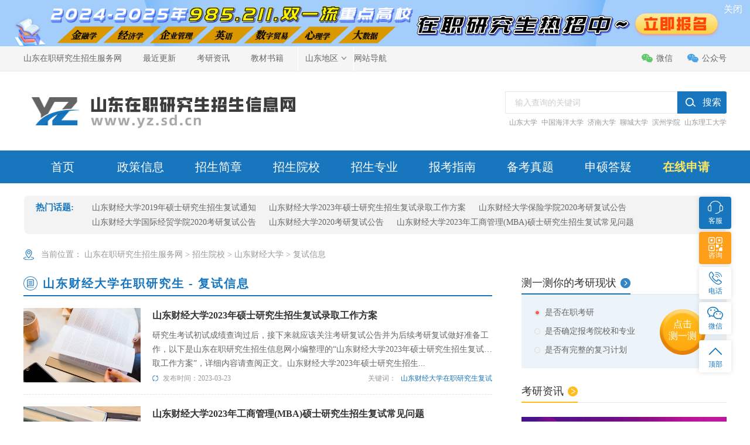

--- FILE ---
content_type: text/html
request_url: http://www.yz.sd.cn/sdcjdx_fs/
body_size: 13089
content:
<!DOCTYPE html PUBLIC "-//W3C//DTD XHTML 1.0 Transitional//EN" "http://www.w3.org/TR/xhtml1/DTD/xhtml1-transitional.dtd">
<html xmlns="http://www.w3.org/1999/xhtml">
<head>
<meta http-equiv="Content-Type" content="text/html; charset=utf-8" />
<meta http-equiv="content-language" content="utf-8">
<meta name="viewport" content="width=device-width, initial-scale=1.0, maximum-scale=1.0, user-scalable=no;" />
<title>山东财经大学在职研究生复试-山东财经大学考研复试线-山东在职研究生招生服务网</title>
<meta name="keywords" content="山东财经大学在职研究生复试,山东财经大学考研复试线,山东财经大学mpa复试,山东财经大学研究生复试,山东财经大学考研复试黑不黑">
<meta name="description" content="山东财经大学在职研究生复试-山东财经大学考研复试线为广大山东在职研究生提供最新的山东财经大学在职研究生复试、山东财经大学考研复试线、山东财经大学mpa复试、山东财经大学复试时间、山东财经大学复试科目、山东财经大学考研复试黑不黑等相关考研复试信息。">
<!--[列表页面标准代码]-->
<meta property="og:site_name" content="山东在职研究生招生服务网" />
<meta property="og:type" content="article"/>
<meta property="og:title" content="山东财经大学在职研究生复试-山东财经大学考研复试线-山东在职研究生招生服务网"/> 
<meta property="og:keywords" content="山东财经大学在职研究生复试,山东财经大学考研复试线,山东财经大学mpa复试,山东财经大学研究生复试,山东财经大学考研复试黑不黑"/> 
<meta property="og:description" content="山东财经大学在职研究生复试-山东财经大学考研复试线为广大山东在职研究生提供最新的山东财经大学在职研究生复试、山东财经大学考研复试线、山东财经大学mpa复试、山东财经大学复试时间、山东财经大学复试科目、山东财经大学考研复试黑不黑等相关考研复试信息。"/>   
<meta property="article:published_time" content="2024-04-19 16:54:43" />
<meta property="article:modified_time" content="2023-09-08 11:40:48" />
<meta property="article:tag" content="山东财经大学在职研究生复试,山东财经大学考研复试线,山东财经大学mpa复试,山东财经大学研究生复试,山东财经大学考研复试黑不黑" />   
<meta property="og:url" content="http://www.yz.sd.cn/sdcjdx_fs/"/>            
<meta property="og:image" content="http://www.yz.sd.cn/template/sdyz/pc/picture/logo.png"/>    
<meta property="og:site_name" content="山东在职研究生招生服务网"/>                  
<meta property="og:release_date" content="2024-04-19 16:54:43"/>
<!--[头条时间因子]-->
<link rel="canonical" href="http://www.yz.sd.cn/sdcjdx_fs/" />  
<meta property="bytedance:published_time" content="2023-09-08CST11:40:48+01:00" />
<meta property="bytedance:updated_time" content="2024-04-19CST16:54:43+01:00" />
<meta name="author" content="山东在职研究生招生服务网"/>
<meta name="copyright" content="山东在职研究生招生服务网">
<!--[/列表页面标准代码]-->
<link rel="stylesheet" type="text/css" href="http://www.yz.sd.cn/template/sdyz/pc/css/base.css" />
<link rel="stylesheet" type="text/css" href="http://www.yz.sd.cn/template/sdyz/pc/css/header.css" />
<link rel="stylesheet" type="text/css" href="http://www.yz.sd.cn/template/sdyz/pc/css/footer.css" />
<link rel="stylesheet" type="text/css" href="http://www.yz.sd.cn/template/sdyz/pc/css/index.css" />
<link rel="stylesheet" type="text/css" href="http://www.yz.sd.cn/template/sdyz/pc/css/public_right.css" />
<link rel="stylesheet" type="text/css" href="http://www.yz.sd.cn/template/sdyz/pc/css/screen.css" />
<link rel="stylesheet" type="text/css" href="http://www.yz.sd.cn/template/sdyz/pc/css/detail.css" />
<link rel="stylesheet" type="text/css" href="http://www.yz.sd.cn/template/sdyz/pc/css/public_left_nav.css" />
<link rel="stylesheet" type="text/css" href="http://www.yz.sd.cn/template/sdyz/pc/css/public_bottom.css" />
<link rel="stylesheet" type="text/css" href="http://www.yz.sd.cn/template/sdyz/pc/css/form.css" />
<link rel="stylesheet" href="http://www.yz.sd.cn/template/sdyz/pc/css/swiper-bundle.min.css">
<script type="text/javascript" src="http://www.yz.sd.cn/template/sdyz/pc/js/jquery-1.8.3.min.js"></script>
<script type="text/javascript" src="http://www.yz.sd.cn/template/sdyz/pc/js/jquery.superslide.2.1.3.js"></script>
<script type="text/javascript" src="http://www.yz.sd.cn/template/sdyz/pc/js/layer.js"></script>
<script type="text/javascript" src="http://www.yz.sd.cn/template/sdyz/pc/js/index.js"></script>
<script type="text/javascript" src="http://www.yz.sd.cn/template/sdyz/pc/js/contrast.js"></script>
<script type="text/javascript" src="http://www.yz.sd.cn/template/sdyz/pc/js/banben.js"></script>
    <meta http-equiv="mobile-agent" content="format=xhtml;url=http://www.yz.sd.cn/index.php?m=home&c=Lists&a=index&tid=260">
    <script type="text/javascript">if(window.location.toString().indexOf('pref=padindex') != -1){}else{if(/applewebkit.*mobile/i.test(navigator.userAgent.toLowerCase()) || (/midp|symbianos|nokia|samsung|lg|nec|tcl|alcatel|bird|dbtel|dopod|philips|haier|lenovo|mot-|nokia|sonyericsson|sie-|amoi|zte/.test(navigator.userAgent.toLowerCase()))){try{if(/android|windows phone|webos|iphone|ipod|blackberry/i.test(navigator.userAgent.toLowerCase())){window.location.href="http://www.yz.sd.cn/index.php?m=home&c=Lists&a=index&tid=260";}else if(/ipad/i.test(navigator.userAgent.toLowerCase())){}else{}}catch(e){}}}</script>
</head>

<body>

<!-- baidu自动推送 -->
<script>
(function(){
	var bp = document.createElement('script');
	var curProtocol = window.location.protocol.split(':')[0];
	if (curProtocol === 'https') {
		bp.src = 'https://zz.bdstatic.com/linksubmit/push.js';
	}
	else {
		bp.src = 'http://push.zhanzhang.baidu.com/push.js';
	}
	var s = document.getElementsByTagName("script")[0];
	s.parentNode.insertBefore(bp, s);
})();
</script>
<!-- baidu自动推送 -->

<!-- 头条自动推送 -->
<script>
(function(){
var el = document.createElement("script");
el.src = "https://lf1-cdn-tos.bytegoofy.com/goofy/ttzz/push.js?9169ac22d791a06611dd716fb9837aa426e18fd620388fd26b0b49a3a720667efd9a9dcb5ced4d7780eb6f3bbd089073c2a6d54440560d63862bbf4ec01bba3a";
el.id = "ttzz";
var s = document.getElementsByTagName("script")[0];
s.parentNode.insertBefore(el, s);
})(window)
</script>
<!-- 头条自动推送 -->

<!-- 百度统计 -->
<script>
var _hmt = _hmt || [];
(function() {
  var hm = document.createElement("script");
  hm.src = "https://hm.baidu.com/hm.js?a45af6a92f75cc21d62ad177d5cea63a";
  var s = document.getElementsByTagName("script")[0]; 
  s.parentNode.insertBefore(hm, s);
})();
</script>
<!-- 百度统计 -->

<div class="topBar">
	  
	  <!-- banner_adv -->
	  <script type="text/javascript" src="http://www.yz.sd.cn/template/sdyz/pc/js/banner_adv.js"></script>
	  <!-- banner_adv -->

    <div class="wrapper clearfix">
      <ul class="fl clearfix">
        <li><h3><a href="http://www.yz.sd.cn" target="_blank" title="山东在职研究生招生服务网">山东在职研究生招生服务网</a></h3></li>
        <li><h6><a href="http://www.yz.sd.cn/sdzznew/" target="_blank" title="山东在职研究生招生服务网-最近更新">最近更新</a></h6></li>
		<li ><a href="http://www.yz.sd.cn/news/" target="_blank" title="山东在职研究生考研资讯">考研资讯</a></li>
        <li class="two"><a href="http://www.yz.sd.cn/book/" target="_blank" title="山东在职研究生教材书籍">教材书籍</a></li>
        <li class="special">
          <div class="menuWrap">
            <p>山东地区<img src="/template/sdyz/pc/picture/arrow.png" alt="山东省各市地区在职研究生" class="user-arrow" /></p>
            <div class="subMenu subMenu1">
                            <a href="http://www.yz.sd.cn/jinan/" target="_blank" title="济南在职研究生网">济南在职研究生</a><span>|</span>
                            <a href="http://www.yz.sd.cn/qingdao/" target="_blank" title="青岛在职研究生网">青岛在职研究生</a><span>|</span>
                            <a href="http://www.yz.sd.cn/zibo/" target="_blank" title="淄博在职研究生网">淄博在职研究生</a><span>|</span>
                            <a href="http://www.yz.sd.cn/zaozhuang/" target="_blank" title="枣庄在职研究生网">枣庄在职研究生</a><span>|</span>
                            <a href="http://www.yz.sd.cn/dongying/" target="_blank" title="东营在职研究生网">东营在职研究生</a><span>|</span>
                            <a href="http://www.yz.sd.cn/yantai/" target="_blank" title="烟台在职研究生网">烟台在职研究生</a><span>|</span>
                            <a href="http://www.yz.sd.cn/weifang/" target="_blank" title="潍坊在职研究生网">潍坊在职研究生</a><span>|</span>
                            <a href="http://www.yz.sd.cn/jining/" target="_blank" title="济宁在职研究生网">济宁在职研究生</a><span>|</span>
                            <a href="http://www.yz.sd.cn/taian/" target="_blank" title="泰安在职研究生网">泰安在职研究生</a><span>|</span>
                            <a href="http://www.yz.sd.cn/weihai/" target="_blank" title="威海在职研究生网">威海在职研究生</a><span>|</span>
                            <a href="http://www.yz.sd.cn/rizhao/" target="_blank" title="日照在职研究生网">日照在职研究生</a><span>|</span>
                            <a href="http://www.yz.sd.cn/linyi/" target="_blank" title="临沂在职研究生网">临沂在职研究生</a><span>|</span>
                            <a href="http://www.yz.sd.cn/dezhou/" target="_blank" title="德州在职研究生网">德州在职研究生</a><span>|</span>
                            <a href="http://www.yz.sd.cn/liaocheng/" target="_blank" title="聊城在职研究生网">聊城在职研究生</a><span>|</span>
                            <a href="http://www.yz.sd.cn/binzhou/" target="_blank" title="滨州在职研究生网">滨州在职研究生</a><span>|</span>
                            <a href="http://www.yz.sd.cn/heze/" target="_blank" title="菏泽在职研究生网">菏泽在职研究生</a><span>|</span>
                            <a href="http://www.yz.sd.cn/laiwu/" target="_blank" title="莱芜在职研究生网">莱芜在职研究生</a><span>|</span>
               
            </div>
          </div>
        </li>
    
        <li><a href="http://www.yz.sd.cn/sitemaps/" target="_blank" title="山东在职研究生招生服务网-网站导航">网站导航</a></li>
       
      </ul>
     
      <ol class="fr clearfix">
        <li>
          <a class="wx" href="javascript:;">微信</a>
          <div class="offcn_pubhover">
            <span></span>
            <img src="http://www.yz.sd.cn/template/sdyz/pc/wx_img/wx_weixin.jpg" alt="山东在职研究生招生服务网-指导老师微信" style="width: 88px;">
          </div>
        </li>
        <li>
          <a class="wb" href="javascript:;">公众号</a>
          <div class="offcn_pubhover">
            <span></span>
            <img src="http://www.yz.sd.cn/template/sdyz/pc/wx_img/wx_gzh.jpg" alt="山东在职研究生招生服务网-微信公众号" style="width: 88px;">
          </div>
        </li>
      </ol>
    </div>
  </div>
  
  <div class="delFixed">

      <div class="searchWrap">
      <div class="wrapper clearfix">
          <div class="logo fl">
              <a class="fl" href="http://www.yz.sd.cn" target="_blank" title="山东在职研究生招生服务网"><img src="http://www.yz.sd.cn/template/sdyz/pc/picture/logo.png" alt="山东在职研究生招生服务网"></a>
          </div>
      
          <div class="search fr">
             <form class="clearfix" action="/index.php?m=home&c=Search&a=lists" id="submitform">
             	<input name="entry" value="1" type="hidden">
             	<div class="searchBox clearfix fl">
             		<input class="fl scont" name="keywords" id="keywords" type="text" placeholder="输入查询的关键词">
             		<input class="fl searchBx" type="submit" value="搜索" onclick="sub();">
             		<input type="hidden" name="m" value="home" />
             		<input type="hidden" name="c" value="Search" />
             		<input type="hidden" name="a" value="lists" />
             		<input type="hidden" name="lang" value="cn" /> 
             	</div>
             </form>
             <script type="text/javascript">
             
                 function sub(){
                 	if($("#keywords").val()==""){
                 		
                 		alert("搜索关键字不能为空！");
                 	}else
                 	$("#submitform").submit();
                 }
                 
             </script>

              <div class="menuBd">

                <div class="searchSchool clearfix">
              	<a href="http://www.yz.sd.cn/sddx/" target="_blank" title="山东大学在职研究生">山东大学</a> 
              	<a href="http://www.yz.sd.cn/zghydx/" target="_blank" title="中国海洋大学在职研究生">中国海洋大学</a> 
              	<a href="http://www.yz.sd.cn/jndx/" target="_blank" title="济南大学在职研究生">济南大学</a> 
              	<a href="http://www.yz.sd.cn/lcdx/" target="_blank" title="聊城大学在职研究生">聊城大学</a> 
              	<a href="http://www.yz.sd.cn/bzxy/" target="_blank" title="滨州学院在职研究生">滨州学院</a>
				<a href="http://www.yz.sd.cn/sdlgdx/" target="_blank" target="山东理工大学在职研究生">山东理工大学</a>
              	</div>      
              </div>
          </div>

      </div>
  
  </div>
  <div class="zwBox"></div>
  
  <div class="nav">
      <div class="wrapper" id="menu">
          <ul class="clearfix">
          	<li><h2><a href="http://www.yz.sd.cn" target="_blank" title="山东在职研究生招生服务网-首页">首页</a></h2></li>
			<li><h2><a href="http://www.yz.sd.cn/zcgg/" target="_blank" title="山东在职研究生政策信息">政策信息</a></h2></li>
          	<li><h2><a href="http://www.yz.sd.cn/zsjz/" target="_blank" title="山东在职研究生招生简章">招生简章</a></h2></li>
          	<li><h2><a href="http://www.yz.sd.cn/major/" target="_blank" title="山东在职研究生招生院校">招生院校</a></h2></li>
          	<li><h2><a href="http://www.yz.sd.cn/zszy/" target="_blank" title="山东在职研究生招生专业">招生专业</a></h2></li>
          	<li><h2><a href="http://www.yz.sd.cn/bkzn/" target="_blank" title="山东在职研究生报考指南">报考指南</a></h2></li>
			<li><h2><a href="http://www.yz.sd.cn/bkzt/" target="_blank" title="山东在职研究生备考真题">备考真题</a></h2></li>
          	<li><h2><a href="http://www.yz.sd.cn/cjwt/" target="_blank" title="山东在职研究生申硕答疑">申硕答疑</a></h2></li>
          	<li><h2><a href="http://www.yz.sd.cn/zxbm/" target="_blank" style="color: #fbe765;font-weight: 600;" title="山东在职研究生在线申请">在线申请</a></h2></li>
          </ul>
      </div>
  </div>
</div>

<script type="text/javascript">
  $(document).ready(function () {
$('#menu ul a').each(function () {
if ($($(this))[0].href == String(window.location))
$(this).addClass('on');
});
})
</script>

<div class="address">
	<h5>热门话题:</h5>
	<ul>
		<li><a href="http://www.yz.sd.cn/sdcjdx_fs/2069.html" title="山东财经大学2019年硕士研究生招生复试通知" target="_blank">山东财经大学2019年硕士研究生招生复试通知</a></li>
		<li><a href="http://www.yz.sd.cn/sdcjdx_fs/2079.html" title="山东财经大学2023年硕士研究生招生复试录取工作方案" target="_blank">山东财经大学2023年硕士研究生招生复试录取工作方案</a></li>
		<li><a href="http://www.yz.sd.cn/sdcjdx_fs/2076.html" title="山东财经大学保险学院2020考研复试公告" target="_blank">山东财经大学保险学院2020考研复试公告</a></li>
		<li><a href="http://www.yz.sd.cn/sdcjdx_fs/2075.html" title="山东财经大学国际经贸学院2020考研复试公告" target="_blank">山东财经大学国际经贸学院2020考研复试公告</a></li>
		<li><a href="http://www.yz.sd.cn/sdcjdx_fs/2072.html" title="山东财经大学2020考研复试公告" target="_blank">山东财经大学2020考研复试公告</a></li>
		<li><a href="http://www.yz.sd.cn/sdcjdx_fs/2078.html" title="山东财经大学2023年工商管理(MBA)硕士研究生招生复试常见问题" target="_blank">山东财经大学2023年工商管理(MBA)硕士研究生招生复试常见问题</a></li>
		</ul>
</div>

<div class="wrapper">
    <div class="where">
        <i>当前位置：</i>
		 <a href='http://www.yz.sd.cn/' class=''>山东在职研究生招生服务网</a> &gt; <a href='http://www.yz.sd.cn/major/' class=''>招生院校</a> &gt; <a href='http://www.yz.sd.cn/sdcjdx/' class=''>山东财经大学</a> &gt; <a href='http://www.yz.sd.cn/sdcjdx_fs/'>复试信息</a>    </div>

    <div class="shaixuanWrap clearfix">
        <div class="shaixuanL fl">
            <div class="resultCont">
					<h1 class="zhaoStuTit">山东财经大学在职研究生 - 复试信息</h1>
                <div class="teaLists stuLists">
					                    <div class="teaItem">
						<img src="http://www.yz.sd.cn/uploads/allimg/20231115/1-23111515440LI.png" alt="山东财经大学2023年硕士研究生招生复试录取工作方案" title="山东财经大学2023年硕士研究生招生复试录取工作方案" />
                        <h4><a href="http://www.yz.sd.cn/sdcjdx_fs/2079.html" target="_blank" title="山东财经大学2023年硕士研究生招生复试录取工作方案">山东财经大学2023年硕士研究生招生复试录取工作方案</a></h4>
                        <p><a href="http://www.yz.sd.cn/sdcjdx_fs/2079.html" target="_blank">研究生考试初试成绩查询过后，接下来就应该关注考研复试公告并为后续考研复试做好准备工作，以下是山东在职研究生招生信息网小编整理的“山东财经大学2023年硕士研究生招生复试录取工作方案”，详细内容请查阅正文。山东财经大学2023年硕士研究生招生...</a></p>
                        <div class="clearfix teaText">
                            <div class="teaFrom"><span>发布时间：</span><i>2023-03-23</i></div>
                            <div class="teaWord">关键词：<a href="http://www.yz.sd.cn/sdcjdx_fs/" title="山东财经大学在职研究生复试" target="_blank">山东财经大学在职研究生复试</a></div>
                        </div>
                    </div>
					                    <div class="teaItem">
						<img src="http://www.yz.sd.cn/uploads/allimg/20231115/1-23111515440JK.png" alt="山东财经大学2023年工商管理(MBA)硕士研究生招生复试常见问题" title="山东财经大学2023年工商管理(MBA)硕士研究生招生复试常见问题" />
                        <h4><a href="http://www.yz.sd.cn/sdcjdx_fs/2078.html" target="_blank" title="山东财经大学2023年工商管理(MBA)硕士研究生招生复试常见问题">山东财经大学2023年工商管理(MBA)硕士研究生招生复试常见问题</a></h4>
                        <p><a href="http://www.yz.sd.cn/sdcjdx_fs/2078.html" target="_blank">研究生考试初试成绩查询过后，接下来就应该关注考研复试公告并为后续考研复试做好准备工作，以下是山东在职研究生招生信息网小编整理的“山东财经大学2023年工商管理(MBA)硕士研究生招生复试常见问题”，详细内容请查阅正文。山东财经大学MBA20...</a></p>
                        <div class="clearfix teaText">
                            <div class="teaFrom"><span>发布时间：</span><i>2023-03-07</i></div>
                            <div class="teaWord">关键词：<a href="http://www.yz.sd.cn/sdcjdx_fs/" title="山东财经大学在职研究生复试" target="_blank">山东财经大学在职研究生复试</a></div>
                        </div>
                    </div>
					                    <div class="teaItem">
						<img src="http://www.yz.sd.cn/uploads/allimg/20231115/1-23111515440L55.png" alt="山东财经大学2021考研复试公告" title="山东财经大学2021考研复试公告" />
                        <h4><a href="http://www.yz.sd.cn/sdcjdx_fs/2077.html" target="_blank" title="山东财经大学2021考研复试公告">山东财经大学2021考研复试公告</a></h4>
                        <p><a href="http://www.yz.sd.cn/sdcjdx_fs/2077.html" target="_blank">研究生考试初试成绩查询过后，接下来就应该关注考研复试公告并为后续考研复试做好准备工作，以下是山东在职研究生招生信息网小编整理的“山东财经大学2021考研复试公告”，详细内容请查阅正文。山东财经大学2021年硕士研究生复试录取工作方案为做好疫...</a></p>
                        <div class="clearfix teaText">
                            <div class="teaFrom"><span>发布时间：</span><i>2021-03-26</i></div>
                            <div class="teaWord">关键词：<a href="http://www.yz.sd.cn/sdcjdx_fs/" title="山东财经大学在职研究生复试" target="_blank">山东财经大学在职研究生复试</a></div>
                        </div>
                    </div>
					                    <div class="teaItem">
						<img src="http://www.yz.sd.cn/uploads/allimg/20231115/1-23111515440G63.png" alt="山东财经大学保险学院2020考研复试公告" title="山东财经大学保险学院2020考研复试公告" />
                        <h4><a href="http://www.yz.sd.cn/sdcjdx_fs/2076.html" target="_blank" title="山东财经大学保险学院2020考研复试公告">山东财经大学保险学院2020考研复试公告</a></h4>
                        <p><a href="http://www.yz.sd.cn/sdcjdx_fs/2076.html" target="_blank">2020考研成绩查询后各位考研考生需要及时了解院校发布考研复试公告并为后续考研复试做好准备工作。考研复试如何准备？中公考研 帮你一键定制复试备考方案。为帮助考研考生及时了解院校2020考研复试公告信息，中公考研小编整理&quot;山东财经大...</a></p>
                        <div class="clearfix teaText">
                            <div class="teaFrom"><span>发布时间：</span><i>2020-05-07</i></div>
                            <div class="teaWord">关键词：<a href="http://www.yz.sd.cn/sdcjdx_fs/" title="山东财经大学在职研究生复试" target="_blank">山东财经大学在职研究生复试</a></div>
                        </div>
                    </div>
					                    <div class="teaItem">
						<img src="http://www.yz.sd.cn/uploads/allimg/20231115/1-23111515440M10.png" alt="山东财经大学国际经贸学院2020考研复试公告" title="山东财经大学国际经贸学院2020考研复试公告" />
                        <h4><a href="http://www.yz.sd.cn/sdcjdx_fs/2075.html" target="_blank" title="山东财经大学国际经贸学院2020考研复试公告">山东财经大学国际经贸学院2020考研复试公告</a></h4>
                        <p><a href="http://www.yz.sd.cn/sdcjdx_fs/2075.html" target="_blank">2020考研成绩查询后各位考研考生需要及时了解院校发布考研复试公告并为后续考研复试做好准备工作。考研复试如何准备？中公考研 帮你一键定制复试备考方案。为帮助考研考生及时了解院校2020考研复试公告信息，中公考研小编整理&quot;山东财经大...</a></p>
                        <div class="clearfix teaText">
                            <div class="teaFrom"><span>发布时间：</span><i>2020-05-06</i></div>
                            <div class="teaWord">关键词：<a href="http://www.yz.sd.cn/sdcjdx_fs/" title="山东财经大学在职研究生复试" target="_blank">山东财经大学在职研究生复试</a></div>
                        </div>
                    </div>
					                    <div class="teaItem">
						<img src="http://www.yz.sd.cn/uploads/allimg/20231115/1-23111515440GG.png" alt="山东财经大学数学与数量经济学院2020考研复试公告" title="山东财经大学数学与数量经济学院2020考研复试公告" />
                        <h4><a href="http://www.yz.sd.cn/sdcjdx_fs/2074.html" target="_blank" title="山东财经大学数学与数量经济学院2020考研复试公告">山东财经大学数学与数量经济学院2020考研复试公告</a></h4>
                        <p><a href="http://www.yz.sd.cn/sdcjdx_fs/2074.html" target="_blank">2020考研成绩查询后各位考研考生需要及时了解院校发布考研复试公告并为后续考研复试做好准备工作。考研复试如何准备？中公考研 帮你一键定制复试备考方案。为帮助考研考生及时了解院校2020考研复试公告信息，中公考研小编整理&quot;山东财经大...</a></p>
                        <div class="clearfix teaText">
                            <div class="teaFrom"><span>发布时间：</span><i>2020-05-06</i></div>
                            <div class="teaWord">关键词：<a href="http://www.yz.sd.cn/sdcjdx_fs/" title="山东财经大学在职研究生复试" target="_blank">山东财经大学在职研究生复试</a></div>
                        </div>
                    </div>
					                    <div class="teaItem">
						<img src="http://www.yz.sd.cn/uploads/allimg/20231115/1-23111515440M06.png" alt="山东财经大学管理科学与工程学院2020考研复试公告" title="山东财经大学管理科学与工程学院2020考研复试公告" />
                        <h4><a href="http://www.yz.sd.cn/sdcjdx_fs/2073.html" target="_blank" title="山东财经大学管理科学与工程学院2020考研复试公告">山东财经大学管理科学与工程学院2020考研复试公告</a></h4>
                        <p><a href="http://www.yz.sd.cn/sdcjdx_fs/2073.html" target="_blank">2020考研成绩查询后各位考研考生需要及时了解院校发布考研复试公告并为后续考研复试做好准备工作。考研复试如何准备？中公考研 帮你一键定制复试备考方案。为帮助考研考生及时了解院校2020考研复试公告信息，中公考研小编整理&quot;山东财经大...</a></p>
                        <div class="clearfix teaText">
                            <div class="teaFrom"><span>发布时间：</span><i>2020-05-03</i></div>
                            <div class="teaWord">关键词：<a href="http://www.yz.sd.cn/sdcjdx_fs/" title="山东财经大学在职研究生复试" target="_blank">山东财经大学在职研究生复试</a></div>
                        </div>
                    </div>
					                    <div class="teaItem">
						<img src="http://www.yz.sd.cn/uploads/allimg/20231115/1-23111515440I57.png" alt="山东财经大学2020考研复试公告" title="山东财经大学2020考研复试公告" />
                        <h4><a href="http://www.yz.sd.cn/sdcjdx_fs/2072.html" target="_blank" title="山东财经大学2020考研复试公告">山东财经大学2020考研复试公告</a></h4>
                        <p><a href="http://www.yz.sd.cn/sdcjdx_fs/2072.html" target="_blank">2020考研成绩查询后各位考研考生需要及时了解院校发布考研复试公告并为后续考研复试做好准备工作。中公考研1元复试占座为研值助力，帮你一键定制复试备考方案。为帮助考研考生及时了解院校2020考研复试公告信息，中公考研小编整理&quot;山东财...</a></p>
                        <div class="clearfix teaText">
                            <div class="teaFrom"><span>发布时间：</span><i>2020-04-28</i></div>
                            <div class="teaWord">关键词：<a href="http://www.yz.sd.cn/sdcjdx_fs/" title="山东财经大学在职研究生复试" target="_blank">山东财经大学在职研究生复试</a></div>
                        </div>
                    </div>
					                    <div class="teaItem">
						<img src="http://www.yz.sd.cn/uploads/allimg/20231115/1-23111515440Ga.png" alt="山东财经大学2020年硕士研究生复试调剂公告" title="山东财经大学2020年硕士研究生复试调剂公告" />
                        <h4><a href="http://www.yz.sd.cn/sdcjdx_fs/2071.html" target="_blank" title="山东财经大学2020年硕士研究生复试调剂公告">山东财经大学2020年硕士研究生复试调剂公告</a></h4>
                        <p><a href="http://www.yz.sd.cn/sdcjdx_fs/2071.html" target="_blank">2020考研国家线公布了，34所自划线院校考研复试分数线也已经公布，那么离2020考研复试是不是不远了，已经有院校发布了2020考研复试调剂工作安排，中公考研小编整理&quot;山东财经大学2020年硕士研究生复试调剂公告&quot;相关内...</a></p>
                        <div class="clearfix teaText">
                            <div class="teaFrom"><span>发布时间：</span><i>2020-04-16</i></div>
                            <div class="teaWord">关键词：<a href="http://www.yz.sd.cn/sdcjdx_fs/" title="山东财经大学在职研究生复试" target="_blank">山东财经大学在职研究生复试</a></div>
                        </div>
                    </div>
					                    <div class="teaItem">
						<img src="http://www.yz.sd.cn/uploads/allimg/20231115/1-23111515440L36.png" alt="山东财经大学2019年硕士研究生招生复试通知" title="山东财经大学2019年硕士研究生招生复试通知" />
                        <h4><a href="http://www.yz.sd.cn/sdcjdx_fs/2069.html" target="_blank" title="山东财经大学2019年硕士研究生招生复试通知">山东财经大学2019年硕士研究生招生复试通知</a></h4>
                        <p><a href="http://www.yz.sd.cn/sdcjdx_fs/2069.html" target="_blank">当前2019年考研分数线已经公布，稳稳过线的同学即可全心准备复试了，中公考研小编整理了&quot;山东财经大学2019年硕士研究生招生复试通知&quot;文章，希望对大家有所帮助!一、复试基本要求(一)凡一志愿报考我校且成绩符合《山东财经大...</a></p>
                        <div class="clearfix teaText">
                            <div class="teaFrom"><span>发布时间：</span><i>2019-03-28</i></div>
                            <div class="teaWord">关键词：<a href="http://www.yz.sd.cn/sdcjdx_fs/" title="山东财经大学在职研究生复试" target="_blank">山东财经大学在职研究生复试</a></div>
                        </div>
                    </div>
					                </div>
				
                <div class="zg_list_left01_pagebox clearfix" style="margin-bottom:30px;">
                    共<strong>1</strong>页 <strong>10</strong>条                </div>
            </div>
        </div>

<div class="shaixuanR fr">

<div class="test">
    <h3 class="testTit kyPublicTit"><span>测一测你的考研现状</span></h3>
    <div class="testCont clearfix">
        <div class="testContL">
            <div class="testContItem on">是否在职考研</div>
            <div class="testContItem">是否确定报考院校和专业</div>
            <div class="testContItem">是否有完整的复习计划</div>
        </div>
        <div class="testContR">
            <a href="http://www.yz.sd.cn/zxbm/" target="_blank" title="在线申请"><span>点击<br>测一测</span></a>
        </div>
    </div>
</div>

  <div class="kyfdCourse ">
    <h3 class="kyCourseTit kyPublicTit"><span>考研资讯</span></h3>
    <div class="kyfdSlide">
        <div class="hd">
            <ul></ul>
        </div>
        <div class="bd">
            <ul>
				
            <li><a href="http://www.yz.sd.cn/" target="_blank" title="山东同等学力申硕 - 在职研究生招生信息网">
            <img src="http://www.yz.sd.cn/uploads/allimg/20231113/1-23111310200O34.png" alt="山东同等学力申硕 - 在职研究生招生信息网"></a></li>
				
            <li><a href="http://www.yz.sd.cn/zsjz/" target="_blank" title="山东同等学力申硕招生简章">
            <img src="http://www.yz.sd.cn/uploads/allimg/20231122/1-2311221A42S00.png" alt="山东同等学力申硕招生简章"></a></li>
				
            <li><a href="http://www.yz.sd.cn/major/" target="_blank" title="山东同等学力申硕招生院校一览">
            <img src="http://www.yz.sd.cn/uploads/allimg/20231122/1-2311221A40V16.png" alt="山东同等学力申硕招生院校一览"></a></li>
				
            <li><a href="http://www.yz.sd.cn/zxbm/" target="_blank" title="山东在职研究生在线报名入口">
            <img src="http://www.yz.sd.cn/uploads/allimg/20231123/1-2311231I011591.png" alt="山东在职研究生在线报名入口"></a></li>
			            </ul>
            
        </div>
    </div>
</div>

<div class="huDong">
    <h3 class="huDongTit kyPublicTit"><span>研友互动</span></h3>
</div>

<!-- <div class="huDongIcon clearfix">
	<a class="huDongIcon1" href="javascript:;"><i>添加微信</i> <strong class="hd_code_bg"><img alt="山东在职研究生招生服务网-指导老师微信" src="/template/sdyz/pc/wx_img/wx_weixin.jpg"></strong> </a>
	<a class="huDongIcon2" href="javascript:;"> <i>加入交流群</i> <strong class="hd_code_bg"><img alt="山东在职研究生招生服务网-考生交流群" src="/template/sdyz/pc/wx_img/wx_qun.jpg"></strong> </a> 
	<a class="huDongIcon3" href="javascript:;"> <i>关注公众号</i> <strong class="hd_code_bg"><img alt="山东在职研究生招生服务网-微信公众号" src="/template/sdyz/pc/wx_img/wx_gzh.jpg"></strong> </a> 
</div> -->
<div class="item">
    <ul>
        <li><img src="/template/sdyz/pc//wx_img/wx_weixin2.jpg" alt="山东在职研究生招生服务网-指导老师微信"><p>添加微信</p></li>
        <li><img src="/template/sdyz/pc//wx_img/wx_qun.jpg" alt="山东在职研究生招生服务网-考生交流群"><p>加入交流群</p></li>
        <li><img src="/template/sdyz/pc//wx_img/wx_gzh.jpg" alt="山东在职研究生招生服务网-微信公众号"><p>关注公众号</p></li>
    </ul>
</div>
<div id="float_yz">
    <div class="stuHot">
        <h3 class="stuHotTit kyPublicTit"><span>考研指南</span></h3>
        <div class="stuHotBtn clearfix">
		        <a href="http://www.yz.sd.cn/ssjs/" target="_blank" title="山东在职研究生申硕介绍">申硕介绍</a>
                <a href="http://www.yz.sd.cn/bmsj/" target="_blank" title="山东在职研究生报名时间">报名时间</a>
                <a href="http://www.yz.sd.cn/bmtj/" target="_blank" title="山东在职研究生报名条件">报名条件</a>
                <a href="http://www.yz.sd.cn/bmlc/" target="_blank" title="山东在职研究生报名流程">报名流程</a>
                <a href="http://www.yz.sd.cn/xcqr/" target="_blank" title="山东在职研究生现场确认">现场确认</a>
                <a href="http://www.yz.sd.cn/kskm/" target="_blank" title="山东在职研究生考试科目">考试科目</a>
                <a href="http://www.yz.sd.cn/xzxf/" target="_blank" title="山东在职研究生学制学费">学制学费</a>
                <a href="http://www.yz.sd.cn/kssj/" target="_blank" title="山东在职研究生考试时间">考试时间</a>
                <a href="http://www.yz.sd.cn/fsx/" target="_blank" title="山东在职研究生分数线">分数线</a>
                <a href="http://www.yz.sd.cn/cjcx/" target="_blank" title="山东在职研究生成绩查询">成绩查询</a>
                <a href="http://www.yz.sd.cn/zsyb/" target="_blank" title="山东在职研究生证书样本">证书样本</a>
                <a href="http://www.yz.sd.cn/lwzd/" target="_blank" title="山东在职研究生论文指导">论文指导</a>
                </div>
    </div>               
	
    <dl class="tabRank" id="tabRank">
        <dt class="hd">
            <h3 class="on">热门院校</h3>
            <h3>热门专业</h3>
        </dt>
        <dd class="bd">
            <ul class="ulList">
                <li class="current">
                    <div class="schList">
                        <a class="schListName clearfix" href="http://www.yz.sd.cn/sddx/" target="_blank" title="山东大学在职研究生">
                            <i>山东大学</i>
                        </a>
                        <div class="schListDetail clearfix">
                            <a class="schListNameIcon" href="http://www.yz.sd.cn/sddx/" target="_blank" title="山东大学在职研究生"></a>
                            <a class="schListDetailTxt" href="http://www.yz.sd.cn/sddx/" target="_blank" title="山东大学在职研究生">山东大学，位于山东省济南市，是中华人民共和国教育部直属全国重..<span>[详情]</span></a>
                        </div>
                    </div>
                </li>
                <li>
                    <div class="schList">
                        <a class="schListName clearfix" href="http://www.yz.sd.cn/zghydx/" target="_blank" title="中国海洋大学在职研究生">
                            <i>中国海洋大学</i>
                        </a>
                        <div class="schListDetail clearfix">
                            <a class="schListNameIcon" href="http://www.yz.sd.cn/zghydx/" target="_blank" title="中国海洋大学在职研究生"></a>
                            <a class="schListDetailTxt" href="http://www.yz.sd.cn/zghydx/" target="_blank" title="中国海洋大学在职研究生">中国海洋大学，位于山东省青岛市，是中华人民共和国教育部直属的..<span>[详情]</span></a>
                        </div>
                    </div>
                </li>
                <li>
                    <div class="schList">
                        <a class="schListName clearfix" href="http://www.yz.sd.cn/jndx/" target="_blank" title="济南大学在职研究生">
                            <i>济南大学</i>
						</a>
                        <div class="schListDetail clearfix">
                            <a class="schListNameIcon" href="http://www.yz.sd.cn/jndx/" target="_blank" title="济南大学在职研究生"></a>
                            <a class="schListDetailTxt" href="http://www.yz.sd.cn/jndx/" target="_blank" title="济南大学在职研究生">济南大学，位于山东省济南市，是山东省人民政府和教育部共建的综..<span>[详情]</span></a>
                        </div>
                    </div>
                </li>
                <li>
                    <div class="schList">
                        <a class="schListName clearfix" href="http://www.yz.sd.cn/qdkjdx/" target="_blank" title="青岛科技大学在职研究生">
                            <i>青岛科技大学</i>
                        </a>
                        <div class="schListDetail clearfix">
                            <a class="schListNameIcon" href="http://www.yz.sd.cn/qdkjdx/" target="_blank" title="青岛科技大学在职研究生"></a>
                            <a class="schListDetailTxt" href="http://www.yz.sd.cn/qdkjdx/" target="_blank" title="青岛科技大学在职研究生">青岛科技大学位于山东省青岛市，曾隶属于国家轻工业部、国家化学..<span>[详情]</span></a>
                        </div>
                    </div>
                </li>
                <li>
                    <div class="schList">
                        <a class="schListName clearfix" href="http://www.yz.sd.cn/sdlgdx/" target="_blank" title="山东理工大学在职研究生">
                            <i>山东理工大学</i>
                        </a>
                        <div class="schListDetail clearfix">
                            <a class="schListNameIcon" href="http://www.yz.sd.cn/qdkjdx/" target="_blank" title="山东理工大学在职研究生"></a>
                            <a class="schListDetailTxt" href="http://www.yz.sd.cn/qdkjdx/" target="_blank" title="山东理工大学在职研究生">山东理工大学，简称“山理工”（SDUT），位于山东省淄博市..<span>[详情]</span></a>
                        </div>
                    </div>
                </li>
                <li>
                    <div class="schList">
                        <a class="schListName clearfix" href="http://www.yz.sd.cn/qdnydx/" target="_blank" title="青岛农业大学在职研究生">
                            <i>青岛农业大学</i>
                        </a>
                        <div class="schListDetail clearfix">
                            <a class="schListNameIcon" href="http://www.yz.sd.cn/qdnydx/" target="_blank" title="青岛农业大学在职研究生"></a>
                            <a class="schListDetailTxt" href="http://www.yz.sd.cn/qdnydx/" target="_blank" title="青岛农业大学在职研究生">青岛农业大学，位于山东省青岛市，是“山东特色名校工程”首批立..<span>[详情]</span></a>
                        </div>
                    </div>
                </li>
                <li>
                    <div class="schList">
                        <a class="schListName clearfix" href="http://www.yz.sd.cn/sdcjdx/" target="_blank" title="山东财经大学在职研究生">
                            <i>山东财经大学</i>
                        </a>
                        <div class="schListDetail clearfix">
                            <a class="schListNameIcon" href="http://www.yz.sd.cn/sdcjdx/" target="_blank" title="山东财经大学在职研究生"></a>
                            <a class="schListDetailTxt" href="http://www.yz.sd.cn/sdcjdx/" target="_blank" title="山东财经大学在职研究生">山东财经大学是财政部、教育部、山东省共建高校，坐落于享有泉城..<span>[详情]</span></a>
                        </div>
                    </div>
                </li>
                <li>
                    <div class="schList">
                        <a class="schListName clearfix" href="http://www.yz.sd.cn/qlgydx/" target="_blank" title="齐鲁工业大学在职研究生">
                            <i>齐鲁工业大学</i>
                        </a>
                        <div class="schListDetail clearfix">
                            <a class="schListNameIcon" href="http://www.yz.sd.cn/qlgydx/" target="_blank" title="齐鲁工业大学在职研究生"></a>
                            <a class="schListDetailTxt" href="http://www.yz.sd.cn/qlgydx/" target="_blank" title="齐鲁工业大学在职研究生">齐鲁工业大学（山东省科学院），位于山东省济南市，是山东省重点..<span>[详情]</span></a>
                        </div>
                    </div>
                </li>
            </ul>

            <ul class="ulList2">
				               <li>
				   <div class="schList">
                        <a class="schListName clearfix" href="http://www.yz.sd.cn/qddxz_zy/1083.html" target="_blank" title="计算机科学与技术专业"><i>计算机科学与技术专业</i></a>
                    </div>
                </li>
                              <li>
				   <div class="schList">
                        <a class="schListName clearfix" href="http://www.yz.sd.cn/sdcjdx_zy/712.html" target="_blank" title="宪法学与行政法学专业"><i>宪法学与行政法学专业</i></a>
                    </div>
                </li>
                              <li>
				   <div class="schList">
                        <a class="schListName clearfix" href="http://www.yz.sd.cn/qddxz_zy/1076.html" target="_blank" title="电子科学与技术专业"><i>电子科学与技术专业</i></a>
                    </div>
                </li>
                              <li>
				   <div class="schList">
                        <a class="schListName clearfix" href="http://www.yz.sd.cn/sdcjdx_zy/1084.html" target="_blank" title="金融学专业"><i>金融学专业</i></a>
                    </div>
                </li>
                              <li>
				   <div class="schList">
                        <a class="schListName clearfix" href="http://www.yz.sd.cn/zghydx_zy/717.html" target="_blank" title="企业管理专业"><i>企业管理专业</i></a>
                    </div>
                </li>
                              <li>
				   <div class="schList">
                        <a class="schListName clearfix" href="http://www.yz.sd.cn/qddxz_zy/1086.html" target="_blank" title="基础医学专业"><i>基础医学专业</i></a>
                    </div>
                </li>
                              <li>
				   <div class="schList">
                        <a class="schListName clearfix" href="http://www.yz.sd.cn/qddxz_zy/1081.html" target="_blank" title="化学专业"><i>化学专业</i></a>
                    </div>
                </li>
                              <li>
				   <div class="schList">
                        <a class="schListName clearfix" href="http://www.yz.sd.cn/sdcjdx_zy/1093.html" target="_blank" title="经济法学专业"><i>经济法学专业</i></a>
                    </div>
                </li>
                              <li>
				   <div class="schList">
                        <a class="schListName clearfix" href="http://www.yz.sd.cn/sdcjdx_zy/1090.html" target="_blank" title="诉讼法学专业"><i>诉讼法学专业</i></a>
                    </div>
                </li>
                              <li>
				   <div class="schList">
                        <a class="schListName clearfix" href="http://www.yz.sd.cn/zghydx_zy/1089.html" target="_blank" title="企业管理专业"><i>企业管理专业</i></a>
                    </div>
                </li>
                           </ul>
        </dd>
    </dl>
</div>
<script src="/template/sdyz/pc/js/fixed.js"></script>
<div class="kyBk">
    <div class="hd">
        <ul class="clearfix">
            <li>最新动态</li>
            <li>热门话题</li>
            <li class="last">常见答疑</li>
        </ul>
    </div>
    <div class="bd">
        <ul>
				
            <li>
                <a href="http://www.yz.sd.cn/sdcjdx_fs/2079.html" target="_blank" title="山东财经大学2023年硕士研究生招生复试录取工作方案">山东财经大学2023年硕士研究生招生...<label>03-23</label></a>
            </li>
				
            <li>
                <a href="http://www.yz.sd.cn/sdcjdx_fs/2078.html" target="_blank" title="山东财经大学2023年工商管理(MBA)硕士研究生招生复试常见问题">山东财经大学2023年工商管理(MB...<label>03-07</label></a>
            </li>
				
            <li>
                <a href="http://www.yz.sd.cn/sdcjdx_fs/2077.html" target="_blank" title="山东财经大学2021考研复试公告">山东财经大学2021考研复试公告<label>03-26</label></a>
            </li>
				
            <li>
                <a href="http://www.yz.sd.cn/sdcjdx_fs/2076.html" target="_blank" title="山东财经大学保险学院2020考研复试公告">山东财经大学保险学院2020考研复试...<label>05-07</label></a>
            </li>
				
            <li>
                <a href="http://www.yz.sd.cn/sdcjdx_fs/2075.html" target="_blank" title="山东财经大学国际经贸学院2020考研复试公告">山东财经大学国际经贸学院2020考研...<label>05-06</label></a>
            </li>
				
            <li>
                <a href="http://www.yz.sd.cn/sdcjdx_fs/2074.html" target="_blank" title="山东财经大学数学与数量经济学院2020考研复试公告">山东财经大学数学与数量经济学院202...<label>05-06</label></a>
            </li>
				
            <li>
                <a href="http://www.yz.sd.cn/sdcjdx_fs/2073.html" target="_blank" title="山东财经大学管理科学与工程学院2020考研复试公告">山东财经大学管理科学与工程学院202...<label>05-03</label></a>
            </li>
				
            <li>
                <a href="http://www.yz.sd.cn/sdcjdx_fs/2072.html" target="_blank" title="山东财经大学2020考研复试公告">山东财经大学2020考研复试公告<label>04-28</label></a>
            </li>
				
            <li>
                <a href="http://www.yz.sd.cn/sdcjdx_fs/2071.html" target="_blank" title="山东财经大学2020年硕士研究生复试调剂公告">山东财经大学2020年硕士研究生复试...<label>04-16</label></a>
            </li>
				
            <li>
                <a href="http://www.yz.sd.cn/sdcjdx_fs/2069.html" target="_blank" title="山东财经大学2019年硕士研究生招生复试通知">山东财经大学2019年硕士研究生招生...<label>03-28</label></a>
            </li>
				
        </ul>

        <ul>
                        <li>
                <a href="http://www.yz.sd.cn/sdcjdx_fs/2069.html" target="_blank" title="山东财经大学2019年硕士研究生招生复试通知">山东财经大学2019年硕士研究生招生...<label>03-28</label></a>
            </li>
                        <li>
                <a href="http://www.yz.sd.cn/sdcjdx_fs/2079.html" target="_blank" title="山东财经大学2023年硕士研究生招生复试录取工作方案">山东财经大学2023年硕士研究生招生...<label>03-23</label></a>
            </li>
                        <li>
                <a href="http://www.yz.sd.cn/sdcjdx_fs/2076.html" target="_blank" title="山东财经大学保险学院2020考研复试公告">山东财经大学保险学院2020考研复试...<label>05-07</label></a>
            </li>
                        <li>
                <a href="http://www.yz.sd.cn/sdcjdx_fs/2075.html" target="_blank" title="山东财经大学国际经贸学院2020考研复试公告">山东财经大学国际经贸学院2020考研...<label>05-06</label></a>
            </li>
                        <li>
                <a href="http://www.yz.sd.cn/sdcjdx_fs/2072.html" target="_blank" title="山东财经大学2020考研复试公告">山东财经大学2020考研复试公告<label>04-28</label></a>
            </li>
                        <li>
                <a href="http://www.yz.sd.cn/sdcjdx_fs/2078.html" target="_blank" title="山东财经大学2023年工商管理(MBA)硕士研究生招生复试常见问题">山东财经大学2023年工商管理(MB...<label>03-07</label></a>
            </li>
                        <li>
                <a href="http://www.yz.sd.cn/sdcjdx_fs/2077.html" target="_blank" title="山东财经大学2021考研复试公告">山东财经大学2021考研复试公告<label>03-26</label></a>
            </li>
                        <li>
                <a href="http://www.yz.sd.cn/sdcjdx_fs/2074.html" target="_blank" title="山东财经大学数学与数量经济学院2020考研复试公告">山东财经大学数学与数量经济学院202...<label>05-06</label></a>
            </li>
                        <li>
                <a href="http://www.yz.sd.cn/sdcjdx_fs/2073.html" target="_blank" title="山东财经大学管理科学与工程学院2020考研复试公告">山东财经大学管理科学与工程学院202...<label>05-03</label></a>
            </li>
                        <li>
                <a href="http://www.yz.sd.cn/sdcjdx_fs/2071.html" target="_blank" title="山东财经大学2020年硕士研究生复试调剂公告">山东财经大学2020年硕士研究生复试...<label>04-16</label></a>
            </li>
            	
        </ul>

        <ul>
                        <li>
                <a href="http://www.yz.sd.cn/cjwt/18915.html" target="_blank" title="同等学力申硕在最新政策下的含金量与认可度分析">同等学力申硕在最新政策下的含金量与认...<label>01-06</label></a>
            </li>
                        <li>
                <a href="http://www.yz.sd.cn/cjwt/14221.html" target="_blank" title="2024年山大在职研究生上课方式揭秘：灵活学习新选择">2024年山大在职研究生上课方式揭秘...<label>01-06</label></a>
            </li>
                        <li>
                <a href="http://www.yz.sd.cn/cjwt/14222.html" target="_blank" title="2024年山大在职研究生学费标准：专业与成本解析">2024年山大在职研究生学费标准：专...<label>01-06</label></a>
            </li>
                        <li>
                <a href="http://www.yz.sd.cn/cjwt/14604.html" target="_blank" title="2024年山东心理学在职研究生录取率分析">2024年山东心理学在职研究生录取率...<label>01-06</label></a>
            </li>
                        <li>
                <a href="http://www.yz.sd.cn/cjwt/14860.html" target="_blank" title="2024年山东法学在职读研：法学名师面对面">2024年山东法学在职读研：法学名师...<label>01-06</label></a>
            </li>
                        <li>
                <a href="http://www.yz.sd.cn/cjwt/14868.html" target="_blank" title="2024年山东法学在职读研：法学前沿讲座精选">2024年山东法学在职读研：法学前沿...<label>01-06</label></a>
            </li>
                        <li>
                <a href="http://www.yz.sd.cn/cjwt/14882.html" target="_blank" title="2024年青岛大学在职研怎么备考？">2024年青岛大学在职研怎么备考？<label>01-06</label></a>
            </li>
                        <li>
                <a href="http://www.yz.sd.cn/cjwt/14672.html" target="_blank" title="2024年山东同等学力申硕时间规划表">2024年山东同等学力申硕时间规划表<label>01-06</label></a>
            </li>
                        <li>
                <a href="http://www.yz.sd.cn/cjwt/14873.html" target="_blank" title="2024年山东法学在职读研：国际交流机会探索">2024年山东法学在职读研：国际交流...<label>01-06</label></a>
            </li>
                        <li>
                <a href="http://www.yz.sd.cn/cjwt/17944.html" target="_blank" title="同等学力申硕快讯 | 在职读研英语备考攻略">同等学力申硕快讯 | 在职读研英语备...<label>01-05</label></a>
            </li>
            	
		</ul>
    </div>
</div> 

</div>
  
    </div>

</div>

<div class="address">
	<h5>热门搜索</h5>
		<ul>
						<li><a href='http://www.yz.sd.cn/tags/510.html' target="_blank" title="#济南大学在职研究生">#济南大学在职研究生</a></li>
						<li><a href='http://www.yz.sd.cn/tags/447.html' target="_blank" title="#招生简章">#招生简章</a></li>
						<li><a href='http://www.yz.sd.cn/tags/468.html' target="_blank" title="#山东考研">#山东考研</a></li>
						<li><a href='http://www.yz.sd.cn/tags/464.html' target="_blank" title="#山东在职研究生">#山东在职研究生</a></li>
						<li><a href='http://www.yz.sd.cn/tags/514.html' target="_blank" title="#青岛大学在职研究生">#青岛大学在职研究生</a></li>
						<li><a href='http://www.yz.sd.cn/tags/467.html' target="_blank" title="#非全日制研究生">#非全日制研究生</a></li>
						<li><a href='http://www.yz.sd.cn/tags/496.html' target="_blank" title="#烟台大学在职研究生">#烟台大学在职研究生</a></li>
						<li><a href='http://www.yz.sd.cn/tags/526.html' target="_blank" title="#山东中医药大学在职研究生">#山东中医药大学在职研究生</a></li>
						<li><a href='http://www.yz.sd.cn/tags/453.html' target="_blank" title="#在职mba研究生">#在职mba研究生</a></li>
						<li><a href='http://www.yz.sd.cn/tags/461.html' target="_blank" title="#考研学费">#考研学费</a></li>
						<li><a href='http://www.yz.sd.cn/tags/512.html' target="_blank" title="#鲁东大学在职研究生">#鲁东大学在职研究生</a></li>
						<li><a href='http://www.yz.sd.cn/tags/469.html' target="_blank" title="#考研复试">#考研复试</a></li>
						<li><a href='http://www.yz.sd.cn/tags/490.html' target="_blank" title="#山东农业大学在职研究生">#山东农业大学在职研究生</a></li>
						<li><a href='http://www.yz.sd.cn/tags/462.html' target="_blank" title="#山东同等学力">#山东同等学力</a></li>
						<li><a href='http://www.yz.sd.cn/tags/516.html' target="_blank" title="#青岛科技大学在职研究生">#青岛科技大学在职研究生</a></li>
						<li><a href='http://www.yz.sd.cn/tags/482.html' target="_blank" title="#山东大学在职研究生">#山东大学在职研究生</a></li>
						<li><a href='http://www.yz.sd.cn/tags/487.html' target="_blank" title="#曲阜师范大学在职研究生">#曲阜师范大学在职研究生</a></li>
						<li><a href='http://www.yz.sd.cn/tags/521.html' target="_blank" title="#海军潜艇学院在职研究生">#海军潜艇学院在职研究生</a></li>
						<li><a href='http://www.yz.sd.cn/tags/459.html' target="_blank" title="#考试时间">#考试时间</a></li>
						<li><a href='http://www.yz.sd.cn/tags/518.html' target="_blank" title="#齐鲁工业大学在职研究生">#齐鲁工业大学在职研究生</a></li>
						<li><a href='http://www.yz.sd.cn/tags/460.html' target="_blank" title="#考试科目">#考试科目</a></li>
						<li><a href='http://www.yz.sd.cn/tags/485.html' target="_blank" title="#山东建筑大学在职研究生">#山东建筑大学在职研究生</a></li>
						<li><a href='http://www.yz.sd.cn/tags/497.html' target="_blank" title="#山东政法学院在职研究生">#山东政法学院在职研究生</a></li>
						<li><a href='http://www.yz.sd.cn/tags/444.html' target="_blank" title="#考研政策">#考研政策</a></li>
						<li><a href="http://www.yz.sd.cn/sdyz_tag/" target="_blank" title="查看更多+">查看更多+</a></li>
		</ul>
</div>

<script type="text/javascript" src="http://www.yz.sd.cn/template/sdyz/pc/js/left_fw.js"></script>

<div id="custom-service">
<script type="text/javascript" src="http://www.yz.sd.cn/template/sdyz/pc/js/zzsc.js"></script>
</div>
<link rel="stylesheet" href="http://www.yz.sd.cn/template/sdyz/pc/css/zxkf.css">

<div class="footer">
	<div class="wrapper clearfix">
		
		<div class="Eytitle">
			<ul>
				<li><a href="http://www.yz.sd.cn/sddx/" title="山东大学在职研究生网" target="_blank">山东大学在职研究生</a></li>
				<li><a href="http://www.yz.sd.cn/sdcjdx/" title="山东财经大学在职研究生网" target="_blank">山东财经大学在职研究生</a></li>
				<li><a href="http://www.yz.sd.cn/sdsfdx/" title="山东师范大学在职研究生网" target="_blank">山东师范大学在职研究生</a></li>
				<li><a href="http://www.yz.sd.cn/sdlgdx/" title="山东理工大学在职研究生网" target="_blank">山东理工大学在职研究生</a></li>
				<li><a href="http://www.yz.sd.cn/sdjzdx/" title="山东建筑大学在职研究生网" target="_blank">山东建筑大学在职研究生</a></li>
				<li><a href="http://www.yz.sd.cn/lddx/" title="鲁东大学在职研究生网" target="_blank">鲁东大学在职研究生</a></li>
			</ul>
		</div>

		<div class="footerTop clearfix">
			<ul class="clearfix">
				<li>
					<h5><a href="http://www.yz.sd.cn/gywm/" target="_blank" title="关于我们" rel="nofollow">关于我们</a></h5>
					<a href="http://www.yz.sd.cn/flsm/" target="_blank" title="法律声明" rel="nofollow">法律声明</a>
					<a href="http://www.yz.sd.cn/mzsm/" target="_blank" title="免责声明" rel="nofollow">免责声明</a>
					<a href="http://www.yz.sd.cn/tsjy/" target="_blank" title="投诉建议" rel="nofollow">投诉建议</a>
					<a href="http://www.yz.sd.cn/lxwm/" target="_blank" title="联系我们" rel="nofollow">联系我们</a>
				</li>
				<li>
					<h5><a href="http://www.yz.sd.cn/news/" target="_blank" title="山东在职研究生申硕资讯">申硕资讯</a></h5>
					<a href="http://www.yz.sd.cn/zcgg/" target="_blank" title="山东在职研究生政策公告">政策公告</a>
					<a href="http://www.yz.sd.cn/zsjz/" target="_blank" title="山东在职研究生招生简章">招生简章</a>
					<a href="http://www.yz.sd.cn/cjwt/" target="_blank" title="山东在职研究生申硕答疑">申硕答疑</a>
					<a href="http://www.yz.sd.cn/zxbm/" target="_blank" title="山东在职研究生在线报名">在线报名</a>
				</li>
				<li>
					<h5><a href="http://www.yz.sd.cn/bkzn/" target="_blank" title="山东在职研究生更多帮助">更多帮助</a></h5>
					<a href="http://www.yz.sd.cn/sitemaps/" target="_blank" title="山东在职研究生招生服务网-网站导航">网站导航</a>
					<a href="http://www.yz.sd.cn/sitemap.xml" target="_blank" title="山东在职研究生招生服务网-RSS地图">RSS地图</a>
					<a href="http://www.yz.sd.cn/major/" target="_blank" title="考研选学校">考研选学校</a>
					<a href="http://www.yz.sd.cn/zszy/" target="_blank" title="考研选专业">考研选专业</a>
				</li>

			</ul>
			<div class="footerCode clearfix">
				<div class="footerCodeItem">
					<img src="http://www.yz.sd.cn/template/sdyz/pc/wx_img/wx_weixin.jpg" alt="山东在职研究生招生服务网-微信二维码">
					<p>微信二维码</p>
				</div>
				<div class="footerCodeItem">
					<img src="http://www.yz.sd.cn/template/sdyz/pc/wx_img/wx_gzh.jpg" alt="山东在职研究生招生服务网-微信公众号">
					<p>公众号二维码</p>
				</div>
			</div>
			<div class="footerAddress">
				<strong>联系我们</strong>
				<p>淄博市张店区华光路云龙国际B座10层</p>
				<strong class="footerTel">咨询电话</strong>
				<p>150-6932-2982</p>
			</div>
		</div>
		<div class="footerBot">
			<p><a href="http://www.yz.sd.cn" target="_blank" title="山东在职研究生招生服务网">山东在职研究生招生服务网（www.yz.sd.cn）</a></p>
			<p><a href="http://www.yz.sd.cn/sdyzseo/" target="_blank" title="山东在职研究生报名">山东在职研究生报名</a> &nbsp;&nbsp;|&nbsp;&nbsp;<a href="http://www.yz.sd.cn/sdyz_tag/" target="_blank" title="TAG标签">TAG标签</a></p>
			<p>联系电话：150-6932-2982 &nbsp;&nbsp;&nbsp;<a href="https://beian.miit.gov.cn/" rel="nofollow" target="_blank">鲁ICP备19031527号-12</a> </p>
			<p>Copyright&copy;2024 领创教育（山东）集团有限公司 . All Rights Reserved</p>
		</div>
	</div>
</div>

</body>

</html>


--- FILE ---
content_type: text/html
request_url: http://www.yz.sd.cn/template/sdyz/pc/js/theme/default/layer.css?v=3.1.1
body_size: 2057
content:
<!DOCTYPE html>
<html lang="en">
	<head>
		<meta charset="utf-8">
		<title>您的访问出错了，请输入正常地址-山东在职研究生招生信息网</title>
		<link rel="stylesheet" type="text/css" href="http://www.yz.sd.cn/template/sdyz/pc/css/base.css" />
		<link rel="stylesheet" type="text/css" href="http://www.yz.sd.cn/template/sdyz/pc/css/header.css" />
		<script type="text/javascript" src="http://www.yz.sd.cn/template/sdyz/pc/js/jquery-1.8.3.min.js"></script>
		<script type="text/javascript" src="http://www.yz.sd.cn/template/sdyz/pc/js/jquery.superslide.2.1.3.js"></script>
		<script type="text/javascript" src="http://www.yz.sd.cn/template/sdyz/pc/js/layer/layer.js"></script>
		<script type="text/javascript" src="http://www.yz.sd.cn/template/sdyz/pc/js/pc/index.js"></script>
		<script type="text/javascript" src="http://www.yz.sd.cn/template/sdyz/pc/js/pc/contrast.js"></script>
		<style>
			.wrongTop {
				text-align: center;
				color: #666666;
			}

			.wrongTop img {
				display: block;
				margin: 0 auto;
			}

			.wrongTop h3 {
				font-size: 26px;
				line-height: 76px;
			}

			.wrongTop p {
				font-size: 20px;
			}

			.fanhui {
				display: block;
				width: 265px;
				height: 53px;
				line-height: 53px;
				font-size: 26px;
				color: #2f99ff;
				margin: 28px auto 0;
				background: url("http://www.yz.sd.cn/template/sdyz/pc/images/fanhui.png") center no-repeat;
			}

			.fanhui:hover {
				background: url("http://www.yz.sd.cn/template/sdyz/pc/images/fanhuiH.png") center no-repeat;
				color: #fff;
				font-weight: bold;
			}

			.wrongBot {
				padding: 48px 0 0 0;
			}

			.wrongBot h2 {
				background: url("http://www.yz.sd.cn/template/sdyz/pc/images/xsTit.png") center no-repeat;
				font-size: 42px;
				color: #333333;
				line-height: 46px;
				text-align: center;
			}

			.wrongBotLinks {
				padding: 30px 0 0 0;
			}

			.wrongBotLinks a {
				display: block;
				float: left;
				width: 214px;
				height: 44px;
				line-height: 44px;
				text-align: center;
				border-radius: 22px;
				border: 1px solid #666;
				font-size: 18px;
				color: #666;
				margin: 0 28px 30px 0;
			}

			.wrongBotLinks a:nth-child(5n),
			.wrongBotLinks a.last {
				margin: 0 0 30px 0;
			}

			.wrongBotLinks a:hover {
				border: 1px solid #2f99ff;
				color: #2f99ff;
			}
		</style>
	</head>
	<body>
		<div class="topBar">
			<div class="wrapper clearfix">
				<ul class="fl clearfix">
					<li><a href="http://www.yz.sd.cn/" target="_blank" title="山东在职研究生招生信息网">山东在职研究生招生信息网</a></li>
					<li><a href="http://www.yz.sd.cn/news/" target="_blank" title="研招资讯">研招资讯</a></li>
					<li class="two"><a href="http://www.yz.sd.cn/book/" target="_blank" title="教材书籍">教材书籍</a></li>
					<li><a href="http://www.yz.sd.cn/sitemaps/" target="_blank" title="网站导航">网站导航</a></li>

				</ul>

				<ol class="fr clearfix">
					<li>
						<a class="wx" href="javascript:;">微信</a>
						<div class="offcn_pubhover">
							<span></span>
							<img src="http://www.yz.sd.cn/template/sdyz/pc/wx_img/wx_weixin.jpg" style="width: 88px;" alt="山东在职研究生招生信息网-指导老师微信">
						</div>
					</li>
					<li>
						<a class="wb" href="javascript:;">公众号</a>
						<div class="offcn_pubhover">
							<span></span>
							<img src="http://www.yz.sd.cn/template/sdyz/pc/wx_img/wx_gzh.jpg" style="width: 88px;" alt="山东在职研究生招生信息网-微信公众平台">
						</div>
					</li>
				</ol>
			</div>
		</div>

		<div class="wrapper" style="margin-top: 30px;">
			<div class="wrongTop">
				<img src="http://www.yz.sd.cn/template/sdyz/pc/images/xs.png" alt="山东在职研究生招生信息网">
				<h3>Page Not Found</h3>
				<p>sorry，您所寻找的页面不存在，您可以点击下面的按钮访问其他页面</p>

				<a class="fanhui" href="http://www.yz.sd.cn/">返回首页>></a>
			</div>
			<div class="wrongBot">
				<h2>其他考研信息</h2>
				<div class="wrongBotLinks clearfix">
					<a href="http://www.yz.sd.cn/major/" title="考研院校">考研院校</a>
					<a href="http://www.yz.sd.cn/zszy/" title="考研专业">考研专业</a>
					<a href="http://www.yz.sd.cn/zcgg/" title="政策信息">政策信息</a>
					<a href="http://www.yz.sd.cn/zsjz/" title="招生简章">招生简章</a>
					<a class="last" href="http://www.yz.sd.cn/bkzt/" title="备考真题">备考真题</a>
					<a href="http://www.yz.sd.cn/cjwt/" title="申硕答疑">申硕答疑</a>
					<a href="http://www.yz.sd.cn/fsx/" title="分数线">分数线</a>
					<a href="http://www.yz.sd.cn/cksm/" title="参考书目">参考书目</a>
					<a href="http://www.yz.sd.cn/ksdg/" title="考试大纲">考试大纲</a>
					<a class="last" href="http://www.yz.sd.cn/kcap/" title="考场安排">考场安排</a>
					<a href="http://www.yz.sd.cn/xzxf/" title="学制学费">学制学费</a>
					<a href="http://www.yz.sd.cn/kssj/" title="考试时间">考试时间</a>
					<a href="http://www.yz.sd.cn/kskm/" title="考试科目">考试科目</a>
					<a href="http://www.yz.sd.cn/cjcx/" title="成绩查询">成绩查询</a>
					<a class="last" href="http://www.yz.sd.cn/zsyb/" title="证书样本">证书样本</a>
				</div>
			</div>

		</div>

	</body>
</html>

--- FILE ---
content_type: text/css
request_url: http://www.yz.sd.cn/template/sdyz/pc/css/header.css
body_size: 4806
content:
/* .topBar */
.topBar {/* height: 42; */line-height: 42px;border-bottom: 1px solid #e7e7e7;background: #f5f5f5;}
.topBar ul{}
.topBar ul li{float: left;margin-right: 36px;position: relative;color: #666;cursor: pointer;font-size: 14px;}
.topBar ul li.two{margin-right:24px;} 
.topBar ul li.special{margin-right:0;} 

.topBar ul li a{color: #666;font-size: 14px;}
.topBar ul li a:hover{color: #1776be;}
.menuWrap{border-left:1px solid #fff; border-right:1px solid #fff; height: 42px;z-index: 10;}
.menuWrap img{
    position: absolute;top:17px;right: -3px;
    -webkit-transition:all 0.3s ease-in-out;-moz-transition: all 0.4s ease-in-out;-ms-transition: all 0.3s ease-in-out;-o-transition: all 0.3s ease-in-out;transition: all 0.3s ease-in-out;}
.menuWrap:hover img{
    transform-origin:center center; 
    transform: rotate(180deg);
    -webkit-transform: rotate(180deg);
    -moz-transform: rotate(180deg);
    -ms-transform: rotate(180deg);
    -o-transform: rotate(180deg);
    transition: transform 0.4s; 
    -moz-transition: -moz-transform 0.4s; 
    -moz-transition: -moz-transform 0.4s; 
    -o-transition: -o-transform 0.4s; 
    -ms-transition: -ms-transform 0.4s; 
}

.menuWrap p{padding: 0 12px;margin-right: 14px;height: 42px;position: relative;}
.subMenu{display: none;position: absolute;top: 43px;left: 0;background: #fff;z-index: 9;box-shadow: 0 5px 5px #e3e3e3;border: 1px solid #e7e7e7; border-top: none;}
.subMenu a{display: block;float: left;}
.subMenu span{padding:0 4px;color: #ddd;display: block;float: left;display: block;}
.topBar ul li .selected{border:1px solid #e7e7e7; border-bottom:1px solid #fff; border-top: none; height: 42px;}
.topBar ul li .selected .subMenu{display:block;}

.subMenu1{/* width: 488px; */width: 720px;padding: 10px 0 10px 10px;}
.subMenu2{width: 410px;padding: 10px 0 10px 10px;}
.topBar ol li{margin-left: 25px;float: left;position: relative;font-size: 14px;}
.topBar ol li a{padding-left: 25px;color: #666666;}
.topBar ol li:hover a{color: #1776be;}
.topBar ol li p.tel{background: url(../images/tel.png) left center no-repeat;padding-left: 25px;}
.topBar ol li a.wx{background: url(../images/wx.png) left center no-repeat;}
.topBar ol li a.wb{background: url(../images/gzh.png) left center no-repeat;}
.topBar ol li a.qq{background: url(../images/qq.png) left center no-repeat;}
.topBar ol li a.tk{background: url(../images/tk.png) left center no-repeat;}
.topBar ol li a.help{padding-left: 0;}

.topBarLogin{margin-left: 25px;font-size: 14px;display: none;}
.topBarLogin .noLogin{display: block;}
.topBarLogin .noLogin a:nth-child(1){margin-right: 22px;}
.topBarLogin .noLogin a:hover{color:#ef2d36}
.topBarLogin .yesLogin{display: none;}
.topBarLogin .yesLogin{width: 94px;position: relative;}
.topBarLogin .yesLogin .telnumber{font-size: 14px;color: #666;background: url(../images/mk-arrow.png) no-repeat right center;cursor: pointer;}
.topBarLogin .yesLogin .loginXl{opacity: 0;transition: .3s; width: 94px;height: 74px;position: absolute;left: 0;top: 42px;border: 1px solid #e6e6e6;border-top: none;background: #fff;}
.topBarLogin .yesLogin a{display: block;width: 70px;margin: 0 auto;height: 50%;border-bottom: 1px dashed #f0f0f0;text-align: center;}
.topBarLogin .yesLogin a.borsec{border-bottom: none;}
.topBarLogin .yesLogin a:hover{color:#ef2d36}
.topBarLogin .yesLogin:hover .loginXl{opacity: 1;transition: .3s;}


.offcn_pubhover { position: absolute;  background: #fff; border: 1px solid #ddd; text-align: center;  left: 50%;  margin-left: -62px;  top: 42px; display: none;z-index: 5;}
.offcn_pubhover span {  display: block; width: 12px; height: 6px;background: url(../images/wesanj.jpg) no-repeat; position: absolute;  left: 50%; margin-left: -6px;  top: -6px;}
.offcn_pubhover>img { padding: 7px;}




/* .zg_adr_bg */
.zg_adr_bg{height: 100px;overflow: hidden;}

.header_sch{height: 100px;overflow: hidden;margin-top: 10px;}
.header_sch .wrapper{height: 100px;}
.header_sch_wrapper{margin-left: 158px;}
.header_sch_name{color: #2597c2;font-size: 30px;font-weight: bolder;line-height: 100px;float: left;}
.header_sch_type{float: left;margin-top: 44px;}
.header_sch_type span{display: inline-block;background: #fff;padding: 0 10px;line-height: 20px;font-size: 16px;color: #2597c2;margin-left: 10px;border-radius: 5px 0 5px 0;}

/* search */
.logo{padding-top: 16px;}
.logo a{display: block;margin: 10px; 0px}
.logo  img{display: block;width: 460px;height: 86px;}
.logo h1{line-height: 82px;font-size: 24px;font-weight:bolder; color: #231815;padding-left: 20px;background: url(../images/logoline.png)  10px 32px no-repeat; }
.proMenu{position: relative;margin-top: 49px;margin-left: 17px;cursor: pointer;display: none;}
.proMenu p{font-size: 16px;color: #ef2d36;line-height: 20px;position: relative;width: 68px;}
.proMenu img{position: absolute;top:6px;right: 8px;
    -webkit-transition:all 0.3s ease-in-out;
    -moz-transition: all 0.4s ease-in-out;
    -ms-transition: all 0.3s ease-in-out;
    -o-transition: all 0.3s ease-in-out;
    transition: all 0.3s ease-in-out;
}
.proMenu:hover img{
    transform-origin:center center; 
    transform: rotate(180deg);
    -webkit-transform: rotate(180deg);
    -moz-transform: rotate(180deg);
    -ms-transform: rotate(180deg);
    -o-transform: rotate(180deg);
    transition: transform 0.4s; 
    -moz-transition: -moz-transform 0.4s; 
    -moz-transition: -moz-transform 0.4s; 
    -o-transition: -o-transform 0.4s; 
    -ms-transition: -ms-transform 0.4s; 
}
.subMenu3{width: 473px;height: 157px;background: url(../images/probg.png) center no-repeat; box-shadow: none;border: none;top: 20px;left: -11px;}
.subMenu3 a{font-size: 13px;color: #666666;float: left;line-height: 26px;}
.subMenu3 a.on{color: #ef2d36;}
.subMenu3 span{padding: 0 12px;line-height: 26px;color: #cccccc;font-size: 13px;}
.subMenu3Pro{padding: 25px 0 0 32px;}
.searchWrap{background: #fff;width: 100%;height: 135px;}
.search{padding-top: 34px;}
.searchBox{/* border:1px solid #e6e6e6; */}
.selectWrap{ position:relative; cursor: pointer; float:left;}
.selectMenu{width:121px; height:36px;font-size:16px; padding-left: 17px;line-height:36px;color:#ef2d36; background: #fafafa url(../images/iconselect.png) 115px center no-repeat ; }
.menuUp{width:136px;z-index: 55; display:none; line-height:35px; background:#fff; text-indent:10px; position:absolute; left:-1px; top:36px;border: 1px solid #e6e6e6;}
.menuUp span{display: block;  line-height: 36px;  height: 36px;  cursor: pointer;  color: #999;  font-size: 16px;border-bottom: 1px dashed #efefef;padding-left: 7px;}
.menuUp span.last{border-bottom: none;}
.menuUp span:hover{background: #fff4f5;}
.searchBox .scont{display: block;width: 260px;height: 36px;padding: 0 16px;font-size: 14px;color: #999;border: 1px solid #e6e6e6;}
.searchBtn{width: 46px;padding-left: 34px;display: block;height: 38px;line-height: 38px;background: #1776be url(../images/iconsearch.png) 14px 11px no-repeat;font-size: 16px;color: #fff;border-radius: 0 3px 3px 0;}
/* .searchBtn:hover{background: #1776be url(../images/iconsearch.png) 14px 11px no-repeat;} */
.searchBx:hover{background: #1776be url(../images/iconsearch.png) 14px 11px no-repeat;}
.searchBox .searchBx{width: 84px;padding-left: 34px;display: block;height: 38px;line-height: 38px;background: #1776be url(../images/iconsearch.png) 14px 11px no-repeat;font-size: 16px;color: #fff;border-radius: 0 3px 3px 0;}
.searchSchool a{float: left;color: #999999;line-height: 30px;display: block;/* margin-left: 15px; */margin-left: 7px;}
.searchSchool a:hover{color: #1776be;}


.menuHd .on{background: #fff4f5;}
/* .menuBd .searchSchool{display: none;} */


.fixed{position: fixed;width: 100%;  top: 0; left: 0; z-index: 999;box-shadow: 0 5px 10px #f5f5f5;}
.fixed .logo{padding-top: 0;}
.fixed .logo a{margin-top: 6px;}
.fixed .logo h2{line-height: 62px;margin-top: 6px;background: url(../images/logoline.png) 10px 22px no-repeat}
/* .fixed .logo h1{line-height:62px;margin-top: 3px;background: url(../images/logoline.png) 10px 21px no-repeat;} */
/* .fixed .menuBd {display: none;} */

.searchTel{display: none;}
.searchIcon{display: none;padding-top: 16px;}
.fixed .searchTel{display: block;padding-left: 20px;background: url(../images/tel.png) left center no-repeat;line-height: 68px;margin-left: 20px;font-size: 15px;color: #ef2d36;}
.fixed .searchIcon{display: block;}
/* .fixed .searchSchool{display: none;} */
.fixed .search{padding-top: 15px;padding-right: 46px;}
.fixed .searchBox input{/* width: 210px; */}


.delFixed .searchWrap{height: 135px;}
.delFixed .searchSchool{display: none;}
.delFixed .fixed{position: initial;position:static;}
.delFixed .fixed .logo{padding-top: 16px;}
.delFixed .fixed .logo h1{line-height: 86px;background: url(../images/logoline.png) 10px 31px no-repeat;margin-top: 0;}
.delFixed .fixed .logo a {margin-top: 13px;}
.delFixed .fixed .searchTel{display: none;}
.delFixed .fixed .searchIcon{display: none;}
.delFixed .fixed .searchBox input {width: 260px;}
.delFixed .fixed .search{padding-right: 0;padding-top: 34px;}
.delFixed .fixed .searchBtn{width: 46px;margin-right: 0;color: #fff;}
.delFixed .zwBox{display: none!important;}
.delFixed .menuBd {display: block;}
.delFixedSpecial .proMenu{display: block;}
.fugai{padding-top: 16px;font-size: 14px;color: #666;margin-left: 26px;line-height: 86px;display: none;}
.fugai span{color: #ef2d36;}
.delFixedSpecia2 .fugai{display: block;}

.searchItem{float: left;position: relative;}
.tkIcon{display: block;width: 97px;height: 30px;background: url(/template/sdyz/pc/images/tkicon.png) center no-repeat;}
.tkIcon:hover{background: url(/template/sdyz/pc/images/tkiconh.png) center no-repeat;}

.iconQ,.iconWx,.iconWb{display: block;width: 35px;height: 35px;margin-left: 10px;}
.iconQ{background: url(../images/iconq.png) center no-repeat;}
.iconWx{background: url(../images/iconwx.png) center no-repeat;}
.iconWb{background: url(../images/iconwb.png) center no-repeat;}
.iconQ:hover{background: url(../images/iconqh.png) center no-repeat;}
.iconWx:hover{background: url(../images/iconwxh.png) center no-repeat;}
.iconWb:hover{background: url(../images/iconwbh.png) center no-repeat;}

.fixed .searchBtn{width: 46px;overflow: hidden;color: #FFF;}
.fixed .searchBtn:hover{background: #cd0a14 url(../images/iconsearch.png) 14px 11px no-repeat;color: #cd0a14;color: transparent;}

.pubhover{position: absolute;left: 50%; margin-left: -49px;  top: 36px; display: none;z-index: 55;}
.tkIcon{display: block;width: 97px;height: 30px;background: url(../images/tkicon.png) center no-repeat;}
.tkIcon:hover{background: url(../images/tkiconh.png) center no-repeat;}

.zwBox{width: 100%;height: 86px;display: none;}
/* nav */
.nav{background: #1776be;height: 56px;position: relative;}
.nav ul{}
.nav ul li{float: left;}
.nav ul li a{line-height: 56px;color: #fff;font-size: 20px;display: block;width: 133px;;height: 56px;text-align: center;}
.nav ul li a.on{background: #fff;color: #1776be;font-weight: bolder;box-shadow: 0 0 5px #1776be8c;}
.nav ul li a:hover{background: #fff;color: #1776be;font-weight: bolder;box-shadow: 0 0 5px #1776be8c;}







/* floatdiv */
.floatdiv{position: fixed;top: 50%; left: 0;  z-index: 66;margin-top: -130px;display: none;}
.hideBtn{position: absolute;right: -26px;top: 140px;width: 26px;height: 70px;color: #666;font-size: 16px;background: #fafafa;text-align: center;line-height: 20px;}
.hideBtn span{padding-top: 13px;float: left;}
.tab{}

.tab-hd {  overflow:hidden; zoom:1;}
.tab-hd span{float:left; text-align:center; cursor:pointer;display: block;line-height: 30px;width: 156px;color: #fff;font-size: 16px;background:#f7464e;border-radius: 5px 5px 0 0;margin-top: 5px;
    -webkit-transition:all 0.3s ease-in-out;-moz-transition: all 0.4s ease-in-out;-ms-transition: all 0.3s ease-in-out;-o-transition: all 0.3s ease-in-out;transition: all 0.3s ease-in-out;
}
.tab-hd span.active{ background:#f7464e;color: #fff;padding-top: 5px;margin-top: 0;}
.tab-bd{border:1px solid #e6e6e6;} 
.tabItem{display: block;padding-bottom: 17px;background: #fff;padding-top: 4px;}


.selectedplan{width: 130px;margin: 0 auto 18px;height: 156px;}
.selectedplan li{height: 38px;line-height: 38px;font-size: 14px;color: #666666;border-bottom: 1px dashed #f0f0f0;position: relative;overflow: hidden; text-overflow: ellipsis; white-space: nowrap;}
.selectedplan li span{display: block;width: 112px;overflow: hidden;text-align: center;}
.selectedplan li img{position: absolute;right: 0; top: 13px;
    -webkit-transition:all 0.3s ease-in-out;-moz-transition: all 0.4s ease-in-out;-ms-transition: all 0.3s ease-in-out;-o-transition: all 0.3s ease-in-out;transition: all 0.3s ease-in-out;
}
.selectedplan li img:hover{transform: scale(1.2);}

.startBtn{display: block;width: 128px;height: 34px;text-align: center;line-height: 34px;font-size: 16px;color: #fff;border-radius: 18px;margin: 0 auto;
    background: -webkit-linear-gradient(#f5585f, #ef2f38); /* Safari 5.1 - 6.0 */
    background: -o-linear-gradient(#f5585f, #ef2f38); /* Opera 11.1 - 12.0 */
    background: -moz-linear-gradient(#f5585f, #ef2f38); /* Firefox 3.6 - 15 */
    background: linear-gradient(#f5585f, #ef2f38); /* 标准的语法 */
}

.startBtn:hover{
    background: -webkit-linear-gradient(#ef2f38, #f5585f); /* Safari 5.1 - 6.0 */
    background: -o-linear-gradient(#ef2f38, #f5585f); /* Opera 11.1 - 12.0 */
    background: -moz-linear-gradient(#ef2f38, #f5585f); /* Firefox 3.6 - 15 */
    background: linear-gradient(#ef2f38, #f5585f); /* 标准的语法 */
}



/*max_tck*/
.max_tck_un{display: none;box-shadow: 0 0 5px #f2f2f2;height: 220px;}
.max_tck_un p{text-align: center;line-height: 66px;font-size: 20px;color: #333333;padding-top: 46px;}
.max_tck_un p span{color: #ef2d36;}
.max_tck_un .max_btn{display: block;width: 148px;height: 38px;line-height: 38px;font-size: 18px;text-align: center;color: #fff;margin: 0 auto;border-radius: 20px;
    background: -webkit-linear-gradient(#f65a61, #f7464e); /* Safari 5.1 - 6.0 */
    background: -o-linear-gradient(#f65a61, #f7464e); /* Opera 11.1 - 12.0 */
    background: -moz-linear-gradient(#f65a61, #f7464e); /* Firefox 3.6 - 15 */
    background: linear-gradient(#f65a61, #f7464e); /* 标准的语法 */

}
.max_tck_un .max_btn:hover{display: block;width: 148px;height: 38px;line-height: 38px;font-size: 18px;text-align: center;color: #fff;margin: 0 auto;
    background: -webkit-linear-gradient(#f7464e, #f65a61); /* Safari 5.1 - 6.0 */
    background: -o-linear-gradient(#f7464e, #f65a61); /* Opera 11.1 - 12.0 */
    background: -moz-linear-gradient(#f7464e, #f65a61); /* Firefox 3.6 - 15 */
    background: linear-gradient(#f7464e, #f65a61); /* 标准的语法 */

}




/* rightFloat */
.rightFloat{position:fixed;width:60px;right:0;top:45%;margin-top:-136px;z-index:100;}
.rightZx{display: block;line-height: 40px;height: 52px;text-align: center;font-size: 20px;color: #fff;font-weight:bolder;background:url(../images/rightfloattop.png) center top no-repeat; }
.rightFloat ul{margin: 0 auto;background: #f6f6f6;border-radius: 0 0 30px 30px;padding-bottom: 5px;}
.rightFloat ul li{width: 46px;margin: 0 auto;line-height: 30px;border-bottom: 1px dashed #dedddd;text-align: center;cursor: pointer;color: #666666;font-size: 14px;position: relative;}
.rightFloat ul li .rightCode{display: none;position: absolute;left: -117px;top: -32px;width: 105px;height: 96px;}
.rightFloat ul li .rightYanYou{display: none;position: absolute;left: -148px;top: -63px;width: 135px;height: 156px;background: url(../images/rightyanyou.png) center no-repeat;}
.rightFloat ul li .rightYanYou img{display: block;width: 107px;height: 107px;margin: 6px  0 0 10px;}
.rightFloat ul li:hover{color: #ef2d36;}
.rightFloat ul li a{font-size: 14px;color: #666666;}
.rightFloat ul li a img{display: block;padding: 6px 0 8px;margin: 0 auto;}
.rightFloat ul li a:hover{color: #ef2d36;}
.rightFloat ul li:hover a{color: #ef2d36;}
.rightFloat ul li .rightYanYou span{display: block;line-height: 16px;font-size: 12px;color: #666666;width: 126px;margin-top: 2px;}
.rightFloat ul li.goTop{border-bottom:none;}
.rightTel{height: 44px;position: relative;background: url(../images/rightfloatbot.png) center top no-repeat;margin-top: -4px;}
.rightTelCont{display: none;font-weight:bolder; padding-right: 7px;position: absolute;left: -122px;top: 7px;width: 110px;height: 28px;background:url(../images/righttel.png) center center no-repeat;line-height: 28px;color: #ff383f;font-size: 12px;text-align: center;}

/* 首页顶通广告位 */
.head-img-bar{width: 100%;height: 103px;position: relative;}
.head-img-bar img{width: 100%;height: auto;}
.head-img-bar a{width: 100%;height: 100%;position: absolute;left: 0;top: 0;}
.head-img-bar .aright{right: 0;left: auto;}

/* 热门话题 */
.address {margin: 0px auto;margin-top: 20px;margin-bottom: 5px;border: 1px solid #fff;background: #f3f3f3;font: 14px/25px "Microsoft yahei";box-sizing: border-box;overflow: hidden;padding: 8px 0;border-radius: 10px;width: 1200px;}
.address h5 {color: #1776be;float: left;height: 25px;margin: 0px 20px;font-weight: 600;font-size: 15px;line-height: 25px;}
.address>ul {overflow: hidden;margin: 0;font: 14px/25px "Microsoft yahei";}
.address>ul li {float: left;padding: 0 11px;}
.address>ul li a:hover{color: #1776be;text-decoration: underline;}




--- FILE ---
content_type: text/css
request_url: http://www.yz.sd.cn/template/sdyz/pc/css/index.css
body_size: 17007
content:
.logo,.searchTel,.search,.ceBtn{-webkit-transition:all 0.3s ease-in-out;-moz-transition: all 0.4s ease-in-out;-ms-transition: all 0.3s ease-in-out;-o-transition: all 0.3s ease-in-out;transition: all 0.3s ease-in-out;}

/* tabBanner */
.tabBanner{padding: 40px 0 14px 0;}

.slideTxtBox {width: 280px;padding: 10px 10px;margin-right: 20px;box-shadow: 0 0 8px rgb(102 102 102 / 20%);}
.slideTxtBox .hd{ height:44px; line-height:44px; background:#fafafa; position:relative; font-size: 18px;border-radius: 5px;}
.slideTxtBox .hd ul{   }
.slideTxtBox .hd ul li{ float:left; padding:0 10px; cursor:pointer; margin-left: 35px; }
.slideTxtBox .hd ul li.on{  background:url(../images/kuang.png) center 6px no-repeat; font-weight:bolder;color: #1776be;}
.touTiao{padding-top: 13px;}
.touTiao a{font-size: 18px;color: #1776be;font-weight:bolder;line-height: 46px;display: block;float: left;padding: 0 10px;}
.slideTxtBox .bd ul{zoom:1; }
.slideTxtBox .bd li{ height:40px; line-height:40px;font-size: 14px;overflow: hidden;}
.slideTxtBox .bd li h2{float: left;margin-right: 28px;}
.slideTxtBox .bd li h2.first,.slideTxtBox .bd li h2.last{margin-right: 0;}
.slideTxtBox .bd li h2:first-child,.slideTxtBox .bd li h2:last-child{margin-right: 0;}
.slideTxtBox .bd li .wh{width: 420px;}
.slideTxtBox .bd li h2 span{font-size: 14px;color: #cccccc;padding: 0 13px;}
.slideTxtBox .bd li a{color: #666666;font-size: 14px;}
.slideTxtBox .bd li a label{float: right;}
.slideTxtBox .bd li a:hover{color: #1776be;}
.riLi{position: relative;}
.dateLine1{position: absolute;width: 520px;height: 1px;background: url(../images/dateline.png) center no-repeat;left: 0;top: 70px;}
.dateLine2{position: absolute;width: 520px;height: 1px;background: url(../images/dateline.png) center no-repeat;left: 0;top: 175px;}
.dateItem{float: left;width: 108px;text-align: center;margin-top: 30px;}
.dateItem p{font-size: 14px;color: #666666;line-height: 40px;position: relative;}
.dateItem p::after{content: "";position: absolute;width: 10px;height: 10px;left: 46px;bottom: -5px;background: url(../images/datecir.png) center no-repeat;}
.dateItem a{font-size: 14px;color: #666666;background: #fffafa;line-height: 26px;width: 82px;display: block;border-radius: 12px;margin: 10px auto 0;}
.dateItem a:hover{background: #ef2d36;color: #fff;}
.dateItem a.fenshu{width: 108px;}

.hotspot{width:600px;height:336px;/* border:1px solid #ddd; */overflow:hidden;position:relative}
.hotspot .pic{ position:relative;/* background-color:#F7F7F7 */}
.hotspot .pic img{ height: 336px; display:block;overflow: hidden;  }
.hotspot .pic li{ width:600px; overflow:hidden; float:left; }
.hotspot .txt{ height:42px;overflow:hidden;position:absolute;bottom: 0;left:0}
.hotspot .txt .bl{width:600px;}
.hotspot .btn{float: left;width: 25%;height: 42px;position: relative;overflow: hidden;}
.hotspot .btn .bg{position:absolute;width:100%;height:42px;background:#000;opacity:.4;filter:alpha(opacity=4)}
.hotspot .btn .tt{overflow:hidden;width: 100%;height:42px;line-height: 42px;position:absolute;z-index:2;font-size:14px;color:#fff;cursor:pointer;text-align: center;background: url(../images/bannerline.png) center right no-repeat;}
.hotspot .last .tt{background:none}
.hotspot .btn:hover{text-decoration:none}

/* .hotspot .btn{width:120px} */
/* .hotspot .btn .bg,.hotspot5 .btn .last{width:120px} */
/* .hotspot .btn .tt{width:120px} */
.hotspot .on .tt{}
.hotspot .on .tt::after{content: "";position: absolute;bottom: 9px;left: 0;width: 80%;height: 2px;background: #fff;margin-left: 10%;}
.hot{position: absolute;bottom: 9;left: 0;width: 33px;height: 33px;background: url(../images/hot.png) center right no-repeat;}

.left-side {
	-webkit-box-flex: 0;
	-moz-box-flex: 0;
	background: #fff;
	border-radius: 4px;
	-webkit-flex: 0 0 auto;
	-ms-flex: 0 0 auto;
	flex: 0 0 auto;
	width: 260px;
	float: left;
	margin-right: 20px;
	box-shadow: 0 0 8px rgb(102 102 102 / 20%);
}
.l-head {
	padding: 18px 16px 10px;
}
.l-head h5 {
	font-size: 18px;
	font-weight: 700;
}
.l-head img {
	height: 20px;
	margin-right: 6px;
	width: 20px;
}
.index-quick-enter {
	-webkit-box-align: center;
	-moz-box-align: center;
	-ms-flex-align: center;
	-webkit-align-items: center;
	align-items: center;
	color: #13161b;
	display: -webkit-box;
	display: -webkit-flex;
	display: -moz-box;
	display: -ms-flexbox;
	display: flex;
	line-height: 26px;
}
.focus-part .l-body {
	padding-bottom: 6px;
	margin: 0;
}
.menu-cell {
	-webkit-box-orient: vertical;
	-webkit-box-direction: normal;
	-moz-box-orient: vertical;
	-moz-box-direction: normal;
	display: -webkit-box;
	display: -webkit-flex;
	display: -moz-box;
	display: -ms-flexbox;
	display: flex;
	-webkit-flex-direction: column;
	-ms-flex-direction: column;
	flex-direction: column;
}
.menu-cell .cell-with-link {
	height: 40px;
	line-height: 30px;
	margin: 0;
	overflow: hidden;
	position: relative;
	white-space: nowrap;
}
.menu-cell .cell-with-link:hover{
	background: aliceblue;
}
.menu-cell .cell-with-link a, .menu-cell .cell-with-link a.cell-link {
	display: block;
	font-size: 16px;
	padding: 5px 16px;
}
.menu-cell .cell-with-link .cell-arrow {
	display: inline-block;
	position: absolute;
	right: 16px;
	top: 50%;
	-webkit-transform: translateY(-50%);
	-moz-transform: translateY(-50%);
	-ms-transform: translateY(-50%);
	-o-transform: translateY(-50%);
	transform: translateY(-50%);
}
.menu-cell .cell-with-link .cell-arrow .iconfont {
	color: #979797;
	font-size: 14px;
}
.iconfont {
	font-size: 16px;
}
.menu-cell .cell-with-link a span{
	float: right;
}


.block_r {
	width: 260px;
	margin-left: 20px;
	float: left;
	background: #FFF;
	border-radius: 4px;
	padding: 18px 16px 10px;
	box-shadow: 0 0 8px rgb(102 102 102 / 20%);
}

.ind-title {
	margin: 8px auto;
}
.ind-title h5 {
	font-size: 18px;
	font-weight: 700;
	line-height: 20px;
}
.ind-title h5 img {
	height: 20px;
	margin-right: 6px;
	width: 20px;
}
.countdown {
	width: 220px;
	text-align: center;
	margin-right: 20px;
	padding: 10px 0px;
	margin: 10px auto;
	border-radius: 5px;
	background-color: #2f99ff2e;
	line-height: 23px;
}

.countdown em {
	font-style: normal;
	color: #333;
	font-size: 15px;
}
.countdown .days {
	font-size: 20px;
	font-weight: bold;
	color: #ffa238;
}
.remind_zi {
	margin: 5px 10px;
	line-height: 28px;
	font-size: 14px;
}

.bottom-block {
	background: #fff;
	border-radius: 4px;
	width: 1200px;
	margin: 0 auto;
	margin-top: 40px;
	box-shadow: 0 0 8px rgb(102 102 102 / 20%);
}
.bottom-block .b-left {
	padding: 20px 0 20px 16px;
}

.index-hot {
	padding-bottom: 4px;
}

.index-hot h1 {
	line-height: 35px;
    margin-bottom: 15px;
    font-size: 18px;
}
.index-hot h1 a, .index-hot h4 a:link, .index-hot h4 a:visited {
	font-weight: 600;
}
.index-hot h5 {
	line-height: 35px;
    margin-bottom: 15px;
    font-size: 18px;
}
.index-hot h5 a, .index-hot h4 a:link, .index-hot h4 a:visited {
	font-weight: 600;
}
.index-hot .sub-hot a:hover{
	color: #1776be;
}
.index-hot .sub-hot {
	display: -webkit-box;
	display: -webkit-flex;
	display: -moz-box;
	display: -ms-flexbox;
	display: flex;
	line-height: 22px;
	margin-bottom: 18px;
	margin-top: 0;
	font-size: 15px;
}
.index-hot ul{display: inline-block;}
.index-hot ul li {
	float: left;
    width: 520px;
    margin: 10px 20px;
    height: 18px;
    line-height: 18px;
    font-size: 15px;
    background: #fff url(../images/graycircle.png) 0px 5px no-repeat;
    padding-left: 20px;
}
.index-hot ul li label {
	float: right;
}
.index-hot ul li a:hover{
	color: #1776be;
}
.label.arrowed-right {
	height: 26px;
	line-height: 26px;
	margin-right: 13px;
	opacity: 1;
	padding: 0 8px;
	position: relative;
	z-index: 1;
}
.yellow-badge {
	background-color: #faa810!important;
	color: #fff;
}
.label {
	display: inline-block;
	font-size: 12px;
}
.label.arrowed-right:after {
	border-width: 11px 6px;
	right: -12px;
}
.arrowed-right:after {
	-moz-border-left-colors: #faa810;
	border-left-color: #faa810;
}
.label.arrowed-right:after {
	border: 1px solid transparent;
	border-width: 10px 5px;
	content: " ";
	display: inline-block;
	position: absolute;
	right: -10px;
	top: 0;
	z-index: -1;
}
.index-hot .sub-hot a,.index-hot .sub-hot a:link,.index-hot .sub-hot a:visited {
	margin-right: 26px;
}

/* change */
.change{padding-bottom: 40px;}
.changeType{width: 544px;}
.changeTit{font-size: 20px;line-height: 44px;border-bottom: 1px solid #ef2d36;}
.changeTit p{float: left;padding-left: 31px;background: url(../images/changeicon1.png) left center  no-repeat;}
.changeTit1 p{float: left;padding-left: 31px;background: url(../images/changeicon2.png) left center  no-repeat;}
.changeTit a{display: block;float: right;font-size: 14px;color: #ef2d36;padding-right: 19px;background: url(../images/more.png) right center  no-repeat;}

.changeL{background: #fff7f7;width: 154px;height: 215px;text-align: center;}
.ceBtn{width: 74px;height: 74px;background: url(../images/ceicon.png)  center  no-repeat;cursor: pointer;margin: 26px auto 22px;}
.ceBtn:hover{box-shadow: 0 5px 5px #de9da0;border-radius: 12px;}
.ceBtn h2{font-size: 16px;color: #fff;padding-top: 42px;}
.changeL p{line-height: 32px;font-size: 14px;color: #666666;width: 130px;margin: 0 auto;
    overflow: hidden;
    text-overflow:ellipsis;
    white-space: nowrap;}
.changeL span{line-height: 32px;font-size: 14px;color: #999999;}
.changeL span i{color: #ef2d36;text-decoration: underline;}

.changeR{}
.changeItem{margin-top:15px;}
.changeNum{line-height: 30px;}
.changeNum i{margin: 6px 8px 0 0;display: block;float: left;width: 15px;height: 15px;line-height: 15px;font-size: 12px;background: #ef2d36;text-align: center;color: #fff;border-radius: 2px;}
.changeNum2 i{background: #f46c72;}
.changeNum3 i{background: #f7969a;}
.changeNum4 i{background: #fabbbe;}
.changeNum span{font-size: 14px;color: #666666;float: left;display: block;}
.changeName{width: 300px;float: left;line-height: 30px;}
.changeName a{float: left;display: block;font-size: 14px;color: #666666;margin-left: 7px;}
.changeName a:hover{color: #ef2d36;}

.changeType1{width: 600px;}
.changeType1 .changeR{width: 428px;}
.changeL1{background: #f3faff;}
.changeL1 span i{color: #2997e6;}
.changeL1 .ceBtn{background: url(../images/ceicon1.png)  center  no-repeat;}
.changeL1 .ceBtn:hover{box-shadow: 0 5px 5px #9bbfd9;border-radius: 12px;}
.changeItem1 .changeName{width: 325px;}

.hotSchool{}
.hotTit{width: 923px;height: 31px;background: url(../images/hottit.png) center no-repeat;margin: 0 auto;}

.schoolName{}
.schoolName ul{padding: 27px 0 0 0;}
.schoolName li{width: 376px;height: 127px;border:1px solid #e6e6e6;background: #fff;position: relative;float: left;margin-right: 32px;margin-bottom: 22px;}
.schoolName li:nth-child(3n),.schoolName li.last{margin-right: 0;}
.schoolIcon{width: 70px;height: 70px;float: left;margin: 29px 0 0 19px;}
.schoolIcon img{width: 100%;}
.schoolDetail{width: 274px;float: right;padding:16px 0 0 0;}
.schoolDetail h4{line-height: 34px;font-size: 18px;width: 264px;overflow: hidden; text-overflow: ellipsis; white-space: nowrap;}
.schoolDetail h4 a{color: #333333;}
.schoolDetail h4 a:hover{color: #f65a61;}
.schoolDetail p{line-height: 34px;color: #999999;font-size: 14px;width: 264px;overflow: hidden; text-overflow: ellipsis; white-space: nowrap;}
.schoolDetail p span{margin-right: 15px;}
.shcoolBtn{line-height: 28px;}
.shcoolBtn a{font-size: 14px;color: #666666;}
.shcoolBtn a:hover{color: #1776be;}
.shcoolBtn span{color: #cccccc;font-size: 14px;padding: 0 4px 0 7px;}

.schoolName li:hover{box-shadow: 0 0 10px #dddddd;-webkit-transition: 0.8s;-o-transition: 0.8s;transition: 0.8s;border: 1px solid #fff;}
.schoolName li:before{content: '';position: absolute;top: -1px;z-index: 55;left: 0;height: 0;width: 2px;-webkit-transition: 0.8s;-o-transition: 0.8s;transition: 0.8s;background: #1776be;}
.schoolName li:hover:before{width: 2px;height: 129px;-webkit-transition: 0.8s;-o-transition: 0.8s;transition: 0.8s;left: 0;}

.dbBtn{position: absolute;right: -1px;top: -1px;display: block;width: 86px;height: 24px;line-height: 24px;text-align: center;font-size: 14px;border-radius: 0 0 0 6px;}
.dbBtn input{display: block;width: 86px;height: 24px;;position: absolute;top: 0;left: 0;opacity: 0;filter: alpha(opacity=0);cursor: pointer;}
.dbBtn:hover{color: #fff;}

.dbBtn1{background: #ffe6e7;color: #f5474f;}
.dbBtn1:hover{background: #f65a61;}
.dbBtn2{background: #d8ebf8;color: #3093d9;}
.dbBtn2:hover{background: #61b4ef;}
.dbBtn3{background: #fff8e0;color: #c7a900;}
.dbBtn3:hover{background: #f7ca2e;}
.dbBtn4{background: #f4edff;color: #8d59e3;}
.dbBtn4:hover{background: #ad85f0;}
.dbBtn5{background: #ffe9da;color: #f2792a;}
.dbBtn5:hover{background: #ff9854;}
.dbBtn6{background: #dff9eb;color: #23ab60;}
.dbBtn6:hover{background: #62d194;}
.dbBtn7{background: #d2f9fc;color: #1499a4;}
.dbBtn7:hover{background: #4cccd7;}
.dbBtn8{background: #ffe3ec;color: #f13371;}
.dbBtn8:hover{background: #f7588c;}
.dbBtn9{background: #e2e6ff;color: #4a5bcd;}
.dbBtn9:hover{background: #717ed3;}

.schBtn{display: block;width: 138px;font-size: 18px;color: #ef2d36;padding-bottom: 14px;background: url(../images/schbtn.png) center bottom no-repeat;text-align: center;margin: 0 auto;}

/* ad2 */
.ad2{padding: 30px 0 32px;}
.ad2Img{display: block;width: 1200px;height: 100px;}
.ad2Img img{width: 100%;}

.hotZy{padding-bottom: 8px;width: 800px;}
.hotPubTit{width: 800px;}
.hotPubTit h3{line-height: 52px;padding-left: 46px;background: url(../images/hoticon1.png) 2px center no-repeat;font-weight:bolder;font-size: 26px;color: #333333;}
.hotTitZy{border-bottom: 2px solid #1776be;position: relative;}
.hotTitMsg{border-bottom: 2px solid #50b0f5;position: relative;}
.hotTitBk{border-bottom: 2px solid #ff9854;position: relative;}

.hotTitMsg h2{background: url(../images/hoticon2.png) 2px center no-repeat;}
.hotTitBk h2{background: url(../images/hoticon3.png) 2px center no-repeat;}

.titLine{width: 400px;height: 2px;background: #1776be;position: absolute;right: -400px;top: 52px;}

.slideZyBox{padding-top: 20px;}
.slideZyBox .hd{ position:relative; }
.slideZyBox .hd ul{   }
.slideZyBox .hd ul li{border-radius: 4px;background: #fffafa; float:left;  cursor:pointer; width: 180px;height: 38px;line-height: 38px;color: #ef2d36; font-size: 18px;text-align: center;}
.slideZyBox .hd ul li.on{  background:#2f99ff; ;color: #fff;}
.slideZyBox .bd{zoom:1; }
.slideZyBox .bd{}

.zyItem{width: 800px;}
.zyItem ul{}
.zyItem ul li{/* float: left; */margin-top: 12px;position: relative;height: 126px;}
.zyItem ul li strong{line-height: 36px;color: #2f99ff;font-size: 18px;font-weight:bolder;}
.zyItem ul li strong span{background: url(../images/redjiantou.png) right 11px no-repeat;padding-right: 22px;line-height: 36px;display: inline-block;}
.zyName{max-height: 90px;overflow: hidden;}
.zyName a{line-height: 30px;color: #cccccc;font-size: 14px;width: 200px;display: block;overflow: hidden;text-overflow: ellipsis;white-space: nowrap;float: left;}
.zyName a:hover{color: #1776be;}
.zyName a span{padding-left: 10px;color: #666666;}
.zyName a:hover span{color: #1776be;}

.checkMoreBtn{line-height: 30px;color: #1776be;font-size: 14px;width: 200px;display: block;overflow: hidden;text-overflow: ellipsis;white-space: nowrap;
position: absolute;right: 0;bottom: 0;
}
.checkMoreBtn:hover{color: #1776be;}
.checkMoreBtn span{padding-left: 10px;color: #1776be;}
.checkMoreBtn:hover span{color: #1776be;}

.hotZyBtn{display: block;line-height: 58px;height: 58px;width: 349px;background: url(../images/hotzybtn.png) center no-repeat;font-size: 18px;color: #1776be;margin: 0 auto;}
.hotZyBtn span{padding-left: 110px;}
.hotZyBtn span:hover{font-weight:bolder;}

/* hotMsg */
.hotMsg{position: relative;width: 800px;}
.slideMsgBox{height: 410px;overflow: hidden;}
.slideMsgBox .hd,.slideBkBox .hd{position: absolute;top: 0 ;right: 52px;}
.slideMsgBox .hd ul li,.slideBkBox .hd ul li{float: left;font-size: 14px;color: #666666;cursor: pointer;line-height: 52px;}
.slideMsgBox .hd ul li span,.slideBkBox .hd ul li span{padding: 0 8px;color: #ccc;}
.slideMsgBox .hd ul li.on{color: #50b0f5;}

.msgItemL{float: left;padding-top: 20px;}
.msgItemL li{width: 460px;overflow: hidden;white-space: nowrap;font-size: 14px;line-height: 39px;}
.msgItemL li a{display: block;float: left;overflow: hidden;white-space: nowrap;width: 60px;}
.msgItemL li a.txt{width: 372px;}
.msgItemL li a:hover{color: #1776be;}
.msgItemL li span{color: #cccccc;padding: 0 10px;display: block;float: left;}
.msgItemL li .txt label{float: right;}

.msgItemR{float: right;width: 316px;margin-top: 5px;}
.msgImg a{display: block;position: relative;width: 316px;height: 170px;}
.msgImg img{width: 100%;}
.msgImg{margin-top: 26px;}
.msgImg a span{display: block;width: 100%;color: #fff;height: 34px;line-height: 34px;font-size: 14px;text-align: center;position: absolute;bottom: 0;left: 0;background: rgba(0, 0, 0, 0.4);}

/* hotBk */
.hotBk{position: relative;width: 800px;margin-top: 18px;}
.slideBkBox{height: 330px;}
.slideBkBox .hd ul li.on{color: #fc9948;}
.slideBkBox .hd ul li.on span{color: #ccc;}
.hotMsgBtn{position: absolute;top: 0 ;right: 0;font-size: 14px;color: #fc9948;line-height: 52px;}
.hotMsgBtn:hover{color: #fc9948;}
.hotBkBtn:hover{color: #fc9948;}

.bkItemTop{box-shadow: 0 0 10px #ddd;margin: 30px 0 17px;}
.bkItemTopL{float: left;width: 154px;height: 120px;}
.bkItemTopL a{display: block;width: 154px;height: 120px;}
.bkItemTopL a img{width: 100%;height: 100%;}
.bkItemTopR{float: left;width: 565px;margin-left: 42px;margin-top: 13px;}
.bkItemTopR h5{font-size: 18px;color: #666;line-height: 38px;}
.bkItemTopR h5 a{color: #666;overflow: hidden;text-overflow: ellipsis;white-space: nowrap;display: block;}
.bkItemTopR h5 a:hover{color: #ef2d36;}
.bkItemTopR p{line-height: 26px;font-size: 14px;color: #666666;height: 52px;
    overflow:hidden;
    text-overflow:ellipsis;
    display:-webkit-box;
    -webkit-box-orient:vertical;
    -webkit-line-clamp:2;
}

.bkItemBot{}
.bkItemBot li{width: 374px;font-size: 14px;line-height: 39px;float: left;}
.bkItemBot li:nth-child(even){float: right;}
.bkItemBot li a{display: block;float: left;}
.bkItemBot li a:hover{color: #ef2d36;}
.bkItemBot li a.txt{width: 272px;overflow: hidden;white-space: nowrap;}
.bkItemBot li span{color: #cccccc;padding: 0 10px;display: block;float: left;}

/* hotRight */
.hotRight{width: 370px;margin-top: 73px;position: relative;}
.hotRight::before{position: absolute;content: "";border-left: 1px dashed #e6e6e6;top: 0;left: 6px;height:99.2%;}

.hotRightTit{position: relative;}
.hotRightTit h2{font-size: 18px;line-height: 38px;padding-left: 25px;}

.guoJiaLine{}
.guoJiaLine h3{background: url(../images/hotricon1.png) left center no-repeat;color: #f7464e;padding-left: 20px;font-size: 15px;}
.ziZhuLine h3{background: url(../images/hotricon2.png) left center no-repeat;color: #2b9ef1;padding-left: 20px;font-size: 15px;}
.danWei h3{background: url(../images/hotricon3.png) left center no-repeat;color: #fc9948;padding-left: 20px;font-size: 15px;}
.shiTi h2{background: url(../images/hotricon4.png) left center no-repeat;color: #996ce5;padding-left: 20px;font-size: 15px;}
.hotSearch h3{background: url(../images/hotricon5.png) left center no-repeat;color: #3ccebf;padding-left: 20px;font-size: 15px;}
.bkZt h3{background: url(../images/hotricon6.png) left center no-repeat;color: #f7588c;padding-left: 20px;font-size: 15px;}
.guoJiaYear{padding:13px 0 2px 15px;}
.guoJiaYear a{float: left;display: block;width: 76px;height: 28px;line-height: 28px;border-radius: 14px;border:1px solid #dddddd;text-align: center;font-size: 14px;color: #666666;margin: 0 0 18px 10px;}
.guoJiaYear a:last-child,.guoJiaYear a.last{color:#f7464e ;border:1px solid #f7464e;}
.guoJiaYear a:hover{color: #fff;background: #f7464e;border:1px solid #f7464e;}

.ziZhuLine{margin-bottom: 9px;}
.ziZhuSch{padding: 0 0 0 25px;position: relative;}
.ziZhuSchName a{float: left;display: block;line-height: 32px;color: #666;font-size: 14px;width: auto;/* overflow: hidden; */height: 32px;margin: 0 12px;text-align: center;}
.ziZhuSchName a:hover{color: #2b9ef1;}
.ziZhuSchName span{float: left;display: block;line-height: 32px;color: #ccc;font-size: 14px;padding: 0 18px;}

.ziZhuMore{display: block;line-height: 32px;color: #666;font-size: 14px;position: absolute;left: 216px;bottom: 0;}
.ziZhuMore:hover{color: #2b9ef1;}

.danWei{margin-bottom: 10px;margin-top: 10px;}
.danWeiName{background: #fffbf7;margin-left: 25px;padding: 12px 0 12px 10px;margin-top: 10px;}
.danWeiName a{font-size: 14px;color: #666666;display: block;float: left;line-height: 32px;margin-left: 16px;}
.danWeiName a:hover{color: #f78222;}

.shiTi{}
.shiTiYear{margin-top: 12px;}
.shiTiItem{margin-bottom: 20px;}
.shiTiItemL{float: left;margin-left: 25px;}
.shiTiItemL a{display: block;width: 98px;height: 30px;line-height: 30px;text-align: center;font-size: 14px;color: #fff;}
.shiTiItemR{float: left;line-height: 30px;padding-left: 14px;}
.shiTiItemR a{color: #666666;font-size: 14px;float: left;display: block;}
.shiTiItemR a:hover{color: #1776be;}
.shiTiItemR span{color: #cccccc;float: left;display: block;padding: 0 5px;}

.shiTiItemL1 a,.shiTiItem:nth-child(1) .shiTiItemL a{background: url(../images/shiti1.png) left center no-repeat;}
.shiTiItemL2 a,.shiTiItem:nth-child(2) .shiTiItemL a{background: url(../images/shiti2.png) left center no-repeat;}
.shiTiItemL3 a,.shiTiItem:nth-child(3) .shiTiItemL a{background: url(../images/shiti3.png) left center no-repeat;}
.shiTiItemL4 a,.shiTiItem:nth-child(4) .shiTiItemL a{background: url(../images/shiti4.png) left center no-repeat;}
.shiTiItemL5 a,.shiTiItem:nth-child(5) .shiTiItemL a{background: url(../images/shiti5.png) left center no-repeat;}

.hotSearchBtn{padding:14px 0 0 10px;}
.hotSearchBtn a{float: left;display: block;width: 76px;height: 28px;line-height: 28px;border-radius: 3px;border:1px solid #dddddd;text-align: center;font-size: 14px;color: #666666;margin: 0 0 18px 10px;}
.hotSearchBtn a:hover{color: #fff;background: #3ccebf;border:1px solid #3ccebf;}

.bkZt{}
.bkAd{}
.bkAdImg{width: 345px;height: 164px;display: block;margin-left: 25px;margin-top: 13px;}
.bkAdImg img{/* width: 345px; */width: 152px;height: 164px;}

.bkZtLists{padding: 15px 0 0 25px;}
.bkZtLists a{line-height: 40px;height: 40px;;font-size: 14px;color: #666666;display: block;padding-left: 20px;background: url(../images/circle.png) 5px center no-repeat;width: 326px;overflow: hidden;}
.bkZtLists a:nth-child(1),.bkZtLists a:nth-child(2){background: url(../images/huo.png) left center no-repeat;}
.bkZtLists a:hover{color: #f7588c;}

/* tjCourse */

.tjCourse{padding-top: 16px;padding-bottom: 32px;}
.tjTit{border-bottom: 2px solid #3ccebf;}
.tjTit h2{line-height: 52px;padding-left: 46px;background: url(../images/hoticon4.png) 2px center no-repeat;font-weight:bolder;font-size: 26px;color: #333333;}

.needCourse{float: left;width: 800px;position: relative;}
.needCourse h2{line-height: 76px;font-size: 20px;color: #333333;background: url(../images/courseline.png) 151px center no-repeat;}
.needCourse .hd{position: absolute;top: 0 ;right: 52px;}
.needCourse .hd ul li{float: left;font-size: 14px;color: #666666;cursor: pointer;line-height: 76px;}
.needCourse .hd ul li span{padding: 0 8px;color: #ccc;}
.needCourse .hd ul li.on{color: #3ccebf;position: relative;}
.needCourse .hd ul li.on span{color: #ccc;}
.needCourse .hd ul li.on::before{content: "";width: 14px;height: 7px;position: absolute;left: 50%;bottom: 20px;margin-left: -16px;background: url(../images/sanjiao.png) center no-repeat;}
.ztBtn{line-height: 76px;}
.ztBtn:hover{color: #ef2d36;}
.courseItem{}
.courseItemCont{float: left;width: 252px;height: 181px;position: relative;}
.courseItemCont:nth-child(2){margin: 0 22px;}
.courseItemImg{width: 252px;height: 181px;display: block;}
.courseItemImg img{width: 100%;}
.slideBtn{position: absolute;left: 28px;bottom: -14px;width: 198px;height: 32px;}
.slideBtn span{display: block;	height: 32px;position: absolute;left: 0;top: 0;border-radius: 16px;
	transition: left .4s;
	-webkit-transition: left .4s;
    -moz-transition: left .4s;
    width:99px;background: #3ccebf;
}
.zxBtn{width: 198px;background: #fafafa;height: 32px;line-height: 32px;border-radius: 16px;font-size: 16px;}
.zxBtn a{display: block;width: 99px;height: 32px;float: left;text-align: center;position: relative;}
.zxBtn a.active {color: #fff;}

.needBook{width: 362px;float: right;position: relative;}
.needBook h2{line-height: 76px;font-size: 20px;color: #333333;background: url(../images/bookline.png) 96px center no-repeat;}

.slideGroup{ width:362px;  }
.slideGroup .parHd{ position: absolute;top: 0;right: 0; }
.slideGroup .parHd ul{ }
.slideGroup .parHd ul li{ float:left; cursor:pointer; line-height: 76px;color: #666;font-size: 16px; }
.slideGroup .parHd ul li.on{ color: #15aa9b;}
.slideGroup .parHd ul li.on i{position: relative;}
.slideGroup .parHd ul li.on i::before{content: "";width: 14px;height: 7px;position: absolute;left: 50%;bottom:-9px;margin-left: -6px;background: url(../images/sanjiao.png) center no-repeat;}
.slideGroup .parHd ul li span {padding: 0 8px;color: #ccc;}
.slideGroup .parHd ul li.on span{color: #ccc;}
.slideGroup .slideBox{ overflow:hidden; zoom:1; position:relative;}

.slideGroup .sPrev,.slideGroup .sNext{z-index: 55; position:absolute; left:5px; top:48px; display:block; width:30px; height:60px; border:1px solid #ddd; background:url(../images/icoleft.png) center center no-repeat #f4f4f4; }
.slideGroup .sNext{ left:auto; right:5px; background:url(../images/icoright.png) center center no-repeat #f4f4f4;  }
.slideGroup .sPrev:hover,.slideGroup .sNext:hover{  }

.slideGroup .parBd ul{ overflow:hidden; zoom:1;   }
.slideGroup .parBd ul li{  float:left; _display:inline; overflow:hidden; text-align:center; width: 362px; }
.slideGroup .parBd ul li .pic{ text-align:center; }
.slideGroup .parBd ul li .pic img{ width:108px; height:169px; display:block;  margin: 0 auto; overflow: hidden;}

.slideGroup .parBd ul li .title{ line-height:26px; padding-top: 10px; }
.slideGroup .parBd ul li .title a{color: #333333;display: block;font-size: 14px;}
.slideGroup .parBd ul li .title a span{display: block;}
.slideGroup .parBd ul li .title a i{display: block;}
.slideGroup .parBd ul li .title a em{color: #ef2d36;}

/* friendLink */
.friendLink{background: #f8f8f8;padding:10px 0 18px;margin-top: 20px;}
.friendLink h5{line-height: 40px;font-size: 14px;color: #333333;}
.links a{line-height: 28px;color: #999;font-size: 14px;display: block;float: left;margin-right: 16px;}
.links a:hover{color: #1776be;}


/*layerWrap */
.box{width: 100%;height: 100%;}
.layerWrap{width: 100%;height: 100%;background-color: rgba(0,0,0,0.8);display: none;position: fixed;top: 0;left: 0;z-index: 999;}
.layerCont{position: fixed;top: 50%;left: 50%;z-index: 200;width: 431px; height: 596px;background: url(/template/sdyz/pc/images/layerform.png) center center no-repeat;
    -moz-transform: translate(-50%, -50%);
    -ms-transform: translate(-50%, -50%);
    -webkit-transform: translate(-50%, -50%);
    transform: translate(-50%, -50%);
}
.redBg{background: url(../images/layerform.png) center center no-repeat;}
.blueBg{background: url(/template/sdyz/pc/images/layerformblue.png) center center no-repeat ;}
.layerContTop{padding-top: 112px;}
.layerContTit{color: #fff;font-size: 14px;line-height: 26px;text-align: center;width: 330px;margin: 0 auto;}
.layerContTit em{float: left;display: block;}
.layerContTit span{float: left;font-size: 16px;font-weight:bolder;display: block;width: 40px;border:1px solid #fffd50;height: 20px;line-height: 20px;color: #fffd50;}
.layerContTit strong{font-weight:bolder;float: left;display: block;}
.layerContTit i{color: #fffd50;font-size: 20px;padding: 0 5px;float: left;display: block;}
.layerContTop form{margin: 26px auto 0;display: block;}
.layerInput{margin:0 auto 6px;position: relative;width: 332px;}
.layerInput label{display: block;float: left;width: 48px;text-align: center;height: 38px;line-height: 38px;color: #333333;font-size: 16px;margin-right: 10px;}
.layerInput input{display: block;float: left;padding: 0 16px;height: 36px;line-height: 36px;width:238px;border: 1px solid #dcdcdc;font-size: 14px;color: #333;}
.layerInput select{display: block;width:274px;border: 1px solid #dcdcdc;float: left;height: 38px;line-height: 38px;padding: 0 16px;font-size: 14px;color: #999;background: url(../images/selectbg.png) 252px center no-repeat;}
.layerInput select:focus{outline: none;color: #333;}
.yzmBtn{cursor: pointer;background: #ff464f;width: 94px;color: #fff;line-height: 36px;height: 36px;text-align: center;font-size: 14px;position: absolute;right: 0;top: 1px;border-radius: 18px 0 0 18px;}
.daojishi{display: none;}
.layerWrap .policy1{display: flex;align-items: center; font-size: 14px;color: #666666;margin-left: 46px;margin-top: 14px;}
.layerWrap .policy1 input{margin-right: 10px;}
.layerWrap .policy1 a{color: #666666;}


.tjBtn{display: block;width: 146px;height: 38px;line-height:38px;font-size: 18px;color: #fff;border: none;cursor: pointer;border-radius: 20px;margin: 18px auto 0;
    background: -webkit-linear-gradient(#ff7078, #fb1c27); /* Safari 5.1 - 6.0 */
    background: -o-linear-gradient(#ff7078, #fb1c27); /* Opera 11.1 - 12.0 */
    background: -moz-linear-gradient(#ff7078, #fb1c27); /* Firefox 3.6 - 15 */
    background: linear-gradient(#ff7078, #fb1c27);
}

.tjBtn:hover{
    background: -webkit-linear-gradient(#fb1c27, #ff7078); /* Safari 5.1 - 6.0 */
    background: -o-linear-gradient(#fb1c27, #ff7078); /* Opera 11.1 - 12.0 */
    background: -moz-linear-gradient(#fb1c27, #ff7078); /* Firefox 3.6 - 15 */
    background: linear-gradient(#fb1c27, #ff7078);
}

.blueBg .yzmBtn{background: #50acee;}
.blueBg .tjBtn{
    background: -webkit-linear-gradient(#349be4, #7cc8ff); /* Safari 5.1 - 6.0 */
    background: -o-linear-gradient(#349be4, #7cc8ff); /* Opera 11.1 - 12.0 */
    background: -moz-linear-gradient(#349be4, #7cc8ff); /* Firefox 3.6 - 15 */
    background: linear-gradient(#349be4, #7cc8ff);
}
.blueBg .tjBtn:hover{
    background: -webkit-linear-gradient(#7cc8ff, #349be4); /* Safari 5.1 - 6.0 */
    background: -o-linear-gradient(#7cc8ff, #349be4); /* Opera 11.1 - 12.0 */
    background: -moz-linear-gradient(#7cc8ff, #349be4); /* Firefox 3.6 - 15 */
    background: linear-gradient(#7cc8ff, #349be4);
}



.closeForm{position: absolute; right:22px; top: 12px;background: url(../images/closeform.png) center no-repeat;width: 22px;height: 22px;cursor: pointer;}

/*分页的公共样式*/
 .zg_list_left01_pagebox{
     text-align: center;
     margin-top: 25px;
 }
.zg_list_left01_pagebox li{
	display: inline-block;
	zoom: 1;
	padding: 0 10px;
	border: 1px solid #e0e0e0;
	font-size: 14px;
	line-height: 32px;
	color: #666;
	margin-right: 6px;
	background: none;
	width: auto;
	float: none;
}
.zg_list_left01_pagebox .active{
	background: #1776be;
	border: 1px solid #1776be;
}
.zg_list_left01_pagebox .active a{
	color: #FFF;
}


/* 2021-5-18 模考首页 */
.mkBg1{width: 100%;background: url(../images/mk-bg1.jpg) no-repeat top center;height: 795px;}
.bannerBox{height: 300px;position: relative;width: 1200px;margin: 0 auto;}
#mk_banner .swiper-pagination-bullet{width: 10px;height: 10px;background: #b2afad;border-radius: 50%;transition: .3s;}
#mk_banner .swiper-pagination-bullet-active{width: 30px;height: 10px;background: #fff;border-radius: 10px;transition: .3s;}
#mk_banner .swiper-pagination{bottom: 30px;}

.banner-login{width: 170px;height: 185px;background: #fff;border-radius: 8px;position: absolute;right: 80px;top: 50%;margin-top: -92px;z-index: 2;padding-top: 40px;box-sizing: border-box;}
.banner-login a{display: block;width: 115px;height: 40px;margin: 0 auto;line-height: 40px;color: #ef2d36;border-radius: 30px;border: 1px solid #ef2d36;font-size: 20px;text-align: center;margin-bottom: 24px;transition: 0s;}
.banner-login a:hover{background: linear-gradient(to bottom,#ff656c,#f02f38);color: #fff;transition: 0s;}

.mk-join{margin-top: 58px;position: relative;}
.mk-join .join-left{width: 709px;position: absolute;left: 0;top: 0;}
.mk-join .join-left .num{font-size: 130px;font-weight: bold;color: #ddd;}
.mk-join .join-left .join-con{width: 100%;background: #fff;margin-top: -70px;position: relative;}
.mk-join .join-left h3{color: #333;font-size: 36px;background: url(../images/mk-arrow2.png) no-repeat right 22px;display: inline-block;padding: 14px 100px 18px 0;line-height: 36px;}
.mk-join .join-left .mintit{height: 16px;margin-top: 20px; border-left: 4px solid #ef2d36;font-size: 16px;color: #666;line-height: 16px;padding-left: 14px;position: relative;z-index: 2;}
.mk-join .join-left .mintit::before{content: "";background: url(../images/mk-line1.png) no-repeat top left;width: 709px;height: 7px;position: absolute;left: -4px;top: -20px;}
.mk-join .join-left .joinBtn{width: 176px;height: 50px;display: block;line-height: 50px;background: #ff7479;color: #fff;font-size: 24px;text-align: center;border-radius: 30px;margin-top: 30px;transition: 0s;}
.mk-join .join-left .joinBtn:hover{background: linear-gradient(to bottom, #fe626a,#ef3038);transition: 0s;}


.mk-join .join-right{background: url(../images/mk-com.png) no-repeat;width: 567px;height: 337px;position: absolute;right: 0;top: 0;}
.mk-join .join-right i{background: url(../images/mk-opa.png) no-repeat;width: 211px;height: 291px;position: absolute;right: 59px;top: 0;}
.mk-join .join-right img{margin: 20px 0 0 84px;}

.mkBg2{width: 100%;background: url(../images/mk-bg2.jpg) no-repeat top center;height: 426px;overflow: hidden;}
.mkBg2 .mk-join .join-left .join-con,.mkBg4 .mk-join .join-left .join-con{background: #f0f0f0;}
.mkBg3{width: 100%;background: url(../images/mk-bg3.jpg) no-repeat top center;height: 431px;overflow: hidden;}
.mkBg4{width: 100%;background: url(../images/mk-bg4.jpg) no-repeat top center;height: 430px;overflow: hidden;}

/* 模考列表页 */
.test-center .dectit{font-size: 22px;color: #333;background: url(../images/mk-icon1.png) no-repeat left center;padding-left: 36px;}
.test-center .testSlidBox{position: relative;margin: 34px 0 30px;}
.test-center .testhd ul{width: 208px;display: flex;justify-content: space-between;text-align: center;margin-left: 30px;font-size: 18px;position: absolute;left: 130px;top: -62px;}
.test-center .testhd li{width: 93px;height: 28px;background: #f0f0f0;line-height: 28px;border-radius: 30px;color: #333;cursor: pointer;}
.test-center .testhd li.on{background: #ff7479;color: #fff;}
.test-center .testbd{width: 1200px;}
.test-center .testbd .selectAll {padding-top: 0;}
.test-center .selectPubMenu{width: 318px;background: url(../images/scoresj.png) 288px center no-repeat;box-sizing: border-box;padding-left: 20px;}
.test-center .selectPubMenu input{height: 100%;border: none;font-size: 16px;color: #666;position: absolute;left: 0;top: 0;width: 100%;background: none;padding-left: 20px;}


.test-center .menuPubUp{width: 316px;min-width: 316px;}
.test-center .testSlidBox table{border: 1px solid #ddd;width: 100%;}
.test-center .testSlidBox table th{background: #f0f0f0;height: 44px;border: none;font-size: 18px;color: #333;}
.test-center .testSlidBox table td{padding:20px 30px;color: #999;font-size: 14px;border-top: 1px dashed #f0f0f0;}
.test-center .testSlidBox table tr:nth-child(2) td{border-top: 1px solid #ddd;}
.test-center .testSlidBox table h3{font-size: 16px;}
.test-center .testSlidBox table h3 a{color: #333;}
.test-center .testSlidBox table td div p{margin: 20px 20px 0 0;}
.test-center .testSlidBox table td .styleP{text-align: center;}
.test-center .testSlidBox table td .styleP i{color: #666;}
.test-center .testSlidBox table a:hover{color: #ef2d36;}
.test-center .testSlidBox table td .stateBtn{width: 90px;height: 32px;border-radius: 8px;background: #fff4f5;margin: 0 auto;line-height: 32px;display: block;text-align: center;}
.test-center .testSlidBox table td .stateBtn2{background: #1e90ff;color: #fff;}
.test-center .testSlidBox table td .stateBtn:hover{background: #ff7479;color: #fff;}

/* 模考单个试题页 */
.singleTest{border: 1px solid #ddd;margin-bottom: 40px;}
.testName{font-size: 20px;color: #333;height: 50px;line-height: 50px;text-align: center;background: #f0f0f0;}
.singleTest .testDecBox{display: flex;justify-content: space-between;}
.singleTest .testDecBox li{display: flex;}
.singleTest .testDecBox{width: 738px;margin: 30px auto;}
.singleTest .testDecBox p{line-height: 32px;font-size: 16px;color: #666;margin-left: 14px;display: flex;}
.singleTest .testDecCon{width: 1070px;margin: 0 auto;}
.singleTest .testDecCon h3{height: 32px;border-left: 6px solid #f7464e;margin-bottom: 20px;}
.singleTest .testDecCon h3 p{font-size: 18px;color: #fff;width: 142px;height: 100%;line-height: 32px;text-align: center;margin-left: 4px;background: #f7464e;border-radius: 0 6px 6px 0;}
.singleTest .testContxt{font-size: 14px;color: #666;line-height: 30px;margin-left: 24px;}
.singleTest .testConBot{width: 1046px;border: 1px dashed #ddd;text-align: center;margin:16px 0 24px 24px;border-radius: 8px;}
.singleTest .testConBot p{font-size: 14px;color: #666;background: url(../images/mk-icon6.png) no-repeat left center;display: inline-block;padding: 8px 26px;}
.singleTest .testStartBtn{width: 124px;height: 32px;line-height: 32px;border-radius: 30px;background: linear-gradient(to bottom,#fe646b,#ef3038);font-size: 16px;color: #fff;text-align: center;display: block;margin: 0 auto 30px;transition: 0s;}
.singleTest .testStartBtn:hover{background: #ff7479;transition: 0s;/* font-weight: bold; */}

/* 模考登录注册框 */
.mk-form{width: 100%;height: 100%;position: fixed;top: 0;left: 0;z-index: 9999;display: none;}
.mk-form i{width: 100%;height: 100%;background: #000;opacity: .6;position: absolute;left: 0;top: 0;}
.mk-form .bgWrap{width: 430px;height:354x;background: #fff;border-radius: 10px;position: absolute;left: 50%;top: 50%;margin-left: -215px;margin-top: -177px;}
.mk-form .bgWrap .mk-off{position: absolute;right: 18px;top: 18px;cursor: pointer;}
.mk-form .bgWrap .mkFormBox{width: 336px;margin: 40px auto;}
.mk-form .bgWrap .mkFormBox p.bottxt{text-align: center;font-size: 14px;color:rgb(127, 127, 127);}
.mk-form .bgWrap .mkFormBox .formhd{font-size: 20px;color: #329bff;text-align: center;font-weight: bold;padding-bottom: 30px;}
.mk-form .bgWrap .mkFormBox .formbd .mkTelBox{display: flex;justify-content: space-between;align-items: center; width: 100%;height: 42px;background: #f0f0f0;border-radius: 8px;margin-bottom: 30px;position: relative;}
.mk-form .bgWrap .mkFormBox .formbd img{margin-left: 20px;}
.mk-form .bgWrap .mkFormBox form input{width:290px;height: 16px;border: none;background: none;border-left: 1px solid #d6d6d6;padding-left: 10px;box-sizing: border-box;color: #666;}
.mk-form .bgWrap .mkFormBox form input::-webkit-input-placeholder{color:#666;}
.mk-form .bgWrap .mkFormBox form input::-moz-placeholder{color:#666;}
.mk-form .bgWrap .mkFormBox form input:-moz-placeholder{color:#666;}
.mk-form .bgWrap .mkFormBox form input:-ms-input-placeholder{color:#666;}
.mk-form .bgWrap .mkFormBox form .yzBtnWrap{width: 120px;height: 42px;position: absolute;right: 0;top: 0;line-height: 42px;font-size: 16px;color: #fff;text-align: center;}
.mk-form .bgWrap .mkFormBox form .yzBtn{width: 100%;height: 100%;background: #329bff;border-radius: 30px 8px 8px 30px;position: absolute;left: 0;top: 0;cursor: pointer;}
.mk-form .bgWrap .mkFormBox form .form_countdown{display: none;}
.mk-form .bgWrap .mkFormBox form .form_submit{display: block;width: 180px;height: 52px;border-radius: 50px;background: linear-gradient(to right, #68b6ff,#3099ff);font-size: 20px;color: #fff;margin: 0 auto 12px;font-weight: bold;cursor: pointer;}
.mk-form .bgWrap .mkFormBox form .form_submit:hover{background: linear-gradient(to right, #3099ff,#68b6ff);}
.showLogin .topBarLogin{display: block;}
/* 模考试题详情页 */
.mkDetailBox .detailTit{ font-size: 20px;color: #fff;background: url(../images/mk-bg5.jpg) no-repeat;width: 100%;height: 80px;line-height: 80px;font-weight: bold;text-align: center;margin-bottom: 30px;}
.mkDetailBox .mkDetail{width: 824px;border: 1px solid #ddd;margin-bottom: 40px;position: relative;}
.mkDetailBox .mkDetail u{text-decoration: underline;text-align: center;}

.mkDetailBox .mkDetail .shortStem{font-size: 16px;color: #666;width: 100%;background:#f0f0f0;line-height: 34px;padding: 16px;box-sizing: border-box;text-align: justify;margin-bottom: 30px;}
.mkDetailBox .mkDetail .mkQuestion{padding: 0 20px;}
.mkDetailBox .mkDetail .mkAnswerBox{width: 100%;box-sizing: border-box;padding: 0 20px;}
.mkDetailBox .ofree{width: 100%;height: 100%;position: absolute;top: 0;left: 0;z-index: 9998;display: none;}


.mkDetailBox .pre-next{width: 100%;padding: 0 23px;box-sizing: border-box; height: 32px;line-height: 32px;display: flex;justify-content: space-between;margin-top: 16px;margin-bottom: 40px;}
.mkDetailBox .flexCol{width: 210px;display: flex;justify-content: space-between;}
.mkDetailBox .changeCom{width: 90px;height: 32px;color: #1776be;font-size: 14px;border-radius: 8px;border: 1px solid #1776be;text-align: center;cursor: pointer;transition: .3s;-moz-user-select:none;/*火狐*/
    -webkit-user-select:none;/*webkit浏览器*/
    -ms-user-select:none;/*IE10*/
    -khtml-user-select:none;/*早期浏览器*/
      user-select:none;}
.mkDetailBox .changeCom:hover{background: #1776be;color: #fff;transition: .3s;}




.mkDetailBox .flexCol2 .changeCom{border: 1px solid #b0b0b0;color: #a1a1a1;margin-left: 20px;}
.mkDetailBox .flexCol2 .changeCom:hover{background: #ff7479;color: #fff;border: 1px solid #ff7479;}
.mkDetailBox .changeCom.looka{margin-right: 20px;height: 32px;color: #fff;line-height: 32px;margin-top: 2px;background: #1776be;} 
/* .mkDetailBox .changeCom.looka:hover{color: #1776be;border: 1px solid #1776be;background: none;} */

.mkDetailBox .fir-last{background: #b0b0b0;color: #fff;border: 1px solid #b0b0b0;}
.mkDetailBox .fir-last:hover{background: #b0b0b0;color: #fff;border: 1px solid #b0b0b0;}


.mkDetailBox .queAnswers{margin-top: 30px;position: relative;padding-left: 20px;}
.mkDetailBox .queAnswers p{font-size: 14px;color: #666;}
.mkDetailBox .queAnswers .q_postion{position: absolute;left: 0px;font-size: 14px;color: #666;}

.mkDetailBox .queAnswers .q_postion1{margin-left: 6px;font-size: 14px;}
.mkDetailBox .queAnswers .q_mintitle{font-size: 14px;color: #666;display: inline-block;margin-bottom: 14px;}






.mkDetailBox .queAnswers .jiexi-unclick{position: absolute;left: 0;top: 0;width: 100%;height: 100%;z-index:2;display: none;}

.mkDetailBox .queAnswers img{vertical-align: middle;}
.mkDetailBox .queAnswers label{font-size: 14px;color: #666;margin-bottom: 18px;display: block;}

.mkDetailBox .likeCheckbox{font-size: 14px;color: #666;background: url(../images/mk-shape1.png) no-repeat left center;padding-left: 24px;margin-bottom: 18px;cursor:default;align-items: center;display: flex;}
.mkDetailBox .likeCheckbox.on{background: url(../images/mk-shape2.png) no-repeat left center;}

.mkDetailBox .mkYourAnswer  h3{font-size: 14px;color: #666;font-weight: bold;margin-bottom: 8px;}
.mkDetailBox .mkYourAnswer p,
.mkDetailBox .mkDiff p{font-size: 14px;color: #666;line-height: 32px;text-align: justify;}
.mkDetailBox .mkDiff{width: 100%;padding: 28px 30px;box-sizing: border-box;background: #f2f9ff;margin-bottom: 10px;display: none;}
.mkDetailBox .mkDiff h3{font-size: 14px;color: #666;}
.mkDetailBox .mkDiff h3 span{color:#1776be;}
.mkDetailBox .mkDiff h4{font-size: 14px;color: #1776be;font-weight: bold;margin: 16px 0 8px;}
.mkDetailBox .mkDiff h4 b{color: #333;}


.mkCountDown{width: 362px;border: 1px solid #ddd;position: fixed;background: #fff;}
.mkCountDown h3{width: 100%;height: 50px;font-size: 18px;color: #666;line-height: 50px;text-align: center;background: #f0f0f0;}
.mkCountDown h3 p{background: url(../images/mk-time.png) no-repeat left center #f0f0f0;padding-left: 34px;display: inline-block;}
.mkCountDown h3 #opa{transition: 1s;position: relative;opacity: 0;top: 10px;}
.mkCountDown h3 b{color: #fd7279;font-size: 20px;font-weight: bold;}

.mkCountDown .countStopBtn{width: 126px;height: 32px;line-height: 32px;background: #1776be;border-radius: 8px;margin: 14px auto;overflow: hidden;cursor: pointer;}
.mkCountDown .countStopBtn p{width: 100%;height: 100%;color: #fff;font-size: 14px;font-weight: bold;background: url(../images/mk-icon9.png) no-repeat left center;padding-left: 24px;box-sizing: border-box;margin-left: 22px;}

/* 解析页 */
.mkCountDown .countStopBtn-jiexi{display: flex;width: 230px;margin: 14px auto; justify-content: space-between;display: none;}
.mkCountDown .countStopBtn-jiexi p{width: 100px;height: 32px;line-height: 32px;background: #1776be;color: #fff;font-size: 14px;font-weight: bold;text-align: center;cursor: pointer;border-radius: 8px;}
.mkCountDown .countStopBtn-jiexi p:nth-child(2){background: #ff7578;}

/* 解析页 */





.mkCountDown .mkSheet{width: 344px;margin: 0 auto;border-top: 1px dashed #ddd;position: relative;}
.mkCountDown .mkSheet h4{font-size: 18px;color: #666;font-weight: bold;text-align: center;margin-top: 10px;}
.mkCountDown .mkSheet h4 b{color: #fd7279;}
.mkCountDown .mkSheet .sheetCom{border-top: 1px dashed #ddd;}

.mkCountDown .mkSheet .sheetSum .arrowBox{display: flex;margin-top: 10px;padding-bottom: 10px;cursor: default;}
.mkCountDown .mkSheet .sheetSum .mkarrow{display: block;background: url(../images/mk-arrow4.png) no-repeat left center;width: 18px;height: 18px;margin-right: 8px;transform: rotate(90deg);transition: .2s;}
.mkCountDown .mkSheet .sheetSum .mkarrow.show{transform: rotate(0deg);transition: .2s;}
.mkCountDown .mkSheet .sheetSum p{font-size: 14px;color: #666;line-height: 18px;}



.mkCountDown .mkSheet .sheetBox{display: flex;flex-wrap: wrap;position: static;}
.mkCountDown .mkSheet .sheetBox li{margin-bottom: 12px;margin-right: 8px;width: 25px;height: 20px;line-height: 20px;text-align: center;font-size: 14px;color: #909090;border: 1px solid #b0b0b0;border-radius: 2px;cursor: pointer;background: none;opacity: 1;outline: none;}
.mkCountDown .mkSheet .sheetBox .swiper-pagination-bullet-active{border: 1px solid #ff7578;color:#ff7578;}
/* .mkCountDown .mkSheet .sheetBox li a{display: block;} */
.mkCountDown .mkSheet .sheetBox li.selectState1{background:url(../images/mk-icon11.png) no-repeat top right #ff7578 ;color: #fff;border: 1px solid #ff7578;}
.mkCountDown .mkSheet .sheetBox li.selectState2{background: #ff7578;color: #fff;border: 1px solid #ff7578;}
.mkCountDown .mkSheet .sheetBox li.selectState3{background: url(../images/mk-icon24.png) no-repeat;border: none;width: 20px;height: 20px;}
.mkCountDown .mkSheet .sheetBox li.selectState4{background: url(../images/mk-icon25.png) no-repeat;border: none;width: 20px;height: 20px;}
/* .mkCountDown .mkSheet .sheetBox li.selectState3{border: 1px solid #ff7578;color:#ff7578;} */



.mkCountDown .mkSheet .sheetBox li:nth-child(10n){margin-right: 0px;}
.mkCountDown .mkSubmit{width: 126px;height: 32px;line-height: 32px;color: #fff;background: #ff7479;margin: 0 auto;font-size: 14px;cursor: pointer; border-radius: 8px;margin-top: 10px;}
.mkCountDown .mkSubmit:hover{background: #ef2d36;}
.mkCountDown .mkSubmit p{background: url(../images/mk-icon10.png) no-repeat left center;padding-left: 26px;margin-left: 22px;}
.mkCountDown .submitDec{color:#b0b0b0;font-size: 14px;text-align: center;margin: 10px 0 26px;}

/* 课程推荐 */
.mkTjBox{margin-top: 20px;display: none;}
.mkTjBox h3{border-bottom:1px solid #ddd;background: url(../images/mk-icon12.png) no-repeat left top;padding-left: 34px;font-size: 20px;color: #333;padding-bottom: 16px;box-sizing: border-box;margin-bottom: 20px;}
.mkTjBox ul{display: flex;justify-content: space-between;margin-bottom: 38px;}
.mkTjBox ul a.imgA{display: block;}
.mkTjBox ul li{box-shadow: 0px 3px 6px 0px rgba(168, 168, 168, .25);border-radius: 8px;overflow: hidden;}
.mkTjBox ul li p{font-size: 16px;color: #666;width: 100%;white-space: nowrap;overflow: hidden;text-overflow: ellipsis;text-align: center;padding:16px 0;}
.mkTjBox ul li p a{width: 285px;display: block;overflow: hidden;white-space: nowrap;text-overflow:ellipsis;}
.mkTjBox ul li:hover{box-shadow: 0px 3px 6px 0px rgba(251, 165, 167, .25);}
.mkTjBox ul li p a:hover{color: #ff7479;}

/* 是否提交答案弹窗 */
.isSubmitBox{width: 100%;height: 100%;position: fixed;top: 0;bottom: 0;z-index: 9999;display: none;}
.isSubmitBox i{width: 100%;height: 100%;position: absolute;left: 0;top: 0;background: #000;opacity: .65;}
.isSubmitBox .isConBox{width: 320px;padding-bottom: 30px;border-radius: 8px;position: absolute;left: 50%;margin-left: -160px;overflow: hidden;background: #fff;top: 50%;margin-top: -166px;}
.isSubmitBox .isConBox h3{font-size: 20px;color: #333;background: #f0f0f0;text-align: center;height: 52px;width: 100%;line-height: 52px;}
.isSubmitBox .isConBox .mk-off{position: absolute;right: 18px;top: 18px;cursor: pointer;}
.isSubmitBox .isConBox p{padding:28px;line-height: 30px;font-size: 16px;color: #666;text-align: center;}
.isSubmitBox .isConBox ul{display: flex;width: 154px;justify-content: space-between;margin: 0 auto;}
.isSubmitBox .isConBox ul li{width: 62px;height: 32px;line-height: 32px;border: 1px solid #fc7876;color: #fc7876; border-radius: 8px;text-align: center;cursor: pointer;}
.isSubmitBox .isConBox ul li:hover,
.isSubmitBox .isConBox button:hover{background: #fc7876;color: #fff;}
.isSubmitBox .isConBox button{outline: none;width: 98px;height: 30px;margin: 0 auto;border: 1px solid #e0e0e0;border-radius: 8px;background: #fff;display: block;cursor: pointer;color: #b2b2b2;}

#autoSubmit .isConBox{margin-top: -89px;}
#autoSubmit .isConBox p{text-align: center;}



/* 测试详情 */
#outerBigSlide .swiper-pagination-big{width: 100%;height: 50px;background: #f0f0f0;margin-bottom: 20px;bottom: 0;top: 0;}
#outerBigSlide .swiper-pagination-big .swiper-pagination-bullet{width: auto;height: 48px;font-size: 18px;color: 333;margin-right: 56px;line-height: 48px;border-bottom:2px solid #f0f0f0;cursor: pointer;border-radius: 0;background: none;opacity: 1;outline: none;}
#outerBigSlide .swiper-pagination-big .swiper-pagination-bullet-active{border-bottom:2px solid #ec2d35;color: #ec2d35;font-weight: bold;}






/*  */
#outerBigSlide .detailbd{margin-top: 80px;}

/*  */
.mkDetailBox .mkDetail .questiondec{line-height: 35px;font-size: 14px;margin-top: 2px;color: #666;}
.mkDetailBox .mkDetail .questiondec img{vertical-align: middle;}
.mkDetailBox .mkDetail .questiondec i{color: #ec2d35;}
.queradio input[type="radio"] {position: absolute; opacity: 0; }
.radio-label{position: relative;margin-left: 30px;}
.queradio input[type="radio"] + .radio-label:before {content: '';background: #f4f4f4;border-radius: 100%;border: 1px solid #b4b4b4;display: inline-block;width: 14px;height: 14px;position: absolute;top: 50%;left: -26px;margin-top: -9px;cursor: pointer;  box-shadow: inset 0 0 0 4px #f4f4f4;border-color: #b4b4b4;background: #b4b4b4;}
.queradio  input[type="radio"]:checked + .radio-label:before {background-color: #329bff;box-shadow: inset 0 0 0 4px #f4f4f4;}
.queradio  input[type="radio"]:focus + .radio-label:before {outline: none;border-color: #329bff;}
.queradio  input[type="radio"] + .radio-label:empty:before {margin-right: 0;}


.mkDetailBox .answerText{background: #f0f0f0;width: 780px;margin: 20px auto;padding: 8px 0;}

.mkDetailBox .answerText textarea{width: 782px;font-size: 14px;color: #666;padding: 0px 30px;border: none;height: 90px;box-sizing: border-box;outline: none; resize:none; line-height: 30px;background: none;font-family:Microsoft YaHei}

.mkDetailBox .scoreSelf{display: flex;font-size: 14px;color: #666;line-height: 36px;margin-bottom: 40px;width: 780px;margin: 20px auto;position: relative;}
.mkDetailBox .scoreSelf .jiexi-unclick{width:100%;height: 36px;position: absolute;left: 0;top: 0;display: none;}
.mkDetailBox .scoreSelf h3{font-weight: bold;font-size: 14px;margin-left: 290px;}
.mkDetailBox .scoreSelf p{margin: 0 20px 0 46px;}
.mkDetailBox .scoreSelf select{width: 168px;height: 36px;box-sizing: border-box;border: 1px solid #e6e6e6;color: #666;font-size: 14px;padding-left: 20px;outline: none;background: url(../images/mk-arrow3.png) no-repeat 138px center;}
.mkDetailBox .mkYourAnswer{width: 100%;background: #f8f8f8;padding: 20px 30px 16px;box-sizing: border-box;margin-bottom: 20px;width: 780px;margin:20px auto;display: none;}


.mkCountDown .numBox .sheetCom:first-child{border-top: none;}
/* 测试详情 */


/* 试题纠错弹窗表单 */
.mkErrorForm{width: 100%;height: 100%;position: fixed;top: 0;bottom: 0;display: none;z-index: 9999;}
.mkErrorForm i{width: 100%;height: 100%;position: absolute;left: 0;top: 0;background: #000;opacity: .65;}
.mkErrorForm .mkErrorBox{width: 652px;background: #fff;position: absolute;left: 50%;margin-left: -326px;border-radius: 10px;overflow: hidden;top: 50%;margin-top: -219px;}
.mkErrorForm .mkErrorBox .mk-off{position: absolute;right: 18px;top: 18px;cursor: pointer;}
.mkErrorForm .mkErrorBox h3{font-size: 20px;color: #333;font-weight: bold;height: 52px;line-height: 52px;text-align: center;background: #f0f0f0;}
.mkErrorForm .mkErrorBox .centerWrap{width: 580px;margin: 0 auto;}
.mkErrorForm .centerWrap .errorLabelBox{width: 100%;margin: 30px auto;display: flex;justify-content: space-between;}
.mkErrorForm .mkErrorBox .errorLabelBox p{font-size: 16px;color: #666;background: url(../images/mk-icon13.png) no-repeat left center;padding-left: 24px;cursor: pointer;}
.mkErrorForm .mkErrorBox .errorLabelBox p.on{background: url(../images/mk-icon14.png) no-repeat left center;}
.mkErrorForm .mkErrorBox .answerAreaBox{box-sizing: border-box;width: 100%;margin-bottom:28px;border: 1px solid #e0e0e0;}
.mkErrorForm .mkErrorBox .answerArea1{display: block;outline: none; resize:none;box-sizing: border-box;font-size: 16px;color: #666;width: 100%;border: none;font-family: "Microsoft Yahei";height:108px;padding: 10px 20px;}
.mkErrorForm .mkErrorBox h4{font-weight: bold;color: #ff7479;font-size: 16px;margin:0 0 20px 20px;}
.mkErrorForm .mkErrorBox form .form_tel{width: 100%;height: 34px;border: 1px solid #e0e0e0;padding-left: 20px;box-sizing: border-box;font-size: 16px;}
.mkErrorForm .mkErrorBox form input::-webkit-input-placeholder{color:#666;}
.mkErrorForm .mkErrorBox form input::-moz-placeholder{color:#666;}
.mkErrorForm .mkErrorBox form input:-moz-placeholder{color:#666;}
.mkErrorForm .mkErrorBox form input:-ms-input-placeholder{color:#666;}
.mkErrorForm .mkErrorBox .submitWrap{width: 198px;display: flex;justify-content: space-between;margin: 20px auto;text-align: center;}
.mkErrorForm .mkErrorBox .submitWrap .form_submit{width: 198px;height: 40px;line-height: 32px;border: 1px solid #e0e0e0;font-size: 16px;color: #b0b0b0;border-radius: 6px;cursor: pointer;background: none;}
.mkErrorForm .mkErrorBox .submitWrap .form_submit:hover{color: #fff;background: #ff7479;border: 1px solid #ff7479;}
/* 报告页 */
.mkReport .h3Icon{border-bottom:1px solid #ddd;background: url(../images/mk-icon15.png) no-repeat left top;padding-left: 34px;font-size: 20px;color: #333;padding-bottom: 16px;box-sizing: border-box;margin-bottom: 20px;line-height: 24px;}
.mkReport .reportTop{display: flex;justify-content: space-between;}
.mkReport .reportTop .reportCon{width: 260px;height: 200px;background: #f0f0f0;border-radius: 8px;text-align: center;margin-bottom: 26px;}
.mkReport .reportTop .reportCon h4{font-size: 18px;color: #333;padding: 40px 0 20px;}
.mkReport .reportTop .reportCon h5{font-size: 18px;color: #f52a33;font-weight: bold;background: url(../images/mk-icon17.png) no-repeat left top;display: inline-block;padding-left: 38px;height: 30px;line-height: 30px;margin-bottom: 20px;}
.mkReport .reportTop .reportCon p{font-size: 16px;color: #666;}
.mkReport .reportTop .reportCon p b{font-weight: normal;}
.mkReport .reportTop .reportCon2 h5{color: #3340e8;background: url(../images/mk-icon18.png) no-repeat left top;}
.mkReport .reportTop .reportCon3 h5{color: #f86f1c;background: url(../images/mk-icon19.png) no-repeat left top;}
.mkReport .h3Icon1{background: url(../images/mk-icon16.png) no-repeat left top;}
.mkReport .mkTestNum{display: flex;width: 1130px;margin: 20px auto 10px;flex-wrap: wrap;}
.mkReport .mkTestNum li{margin:0 18px 16px 0;}
.mkReport .mkTestNum li .testnum{width: 36px;height: 26px;line-height: 26px;text-align: center;color: #fff;font-size: 16px;}
.mkReport .mkTestNum li .testState{width: 100%;height: 22px;box-sizing: border-box;text-align: center;}
.mkReport .mkTestNum li.yes .testnum{background: #69b5ff;}
.mkReport .mkTestNum li.yes .testState{border: 1px solid #69b5ff;background: url(../images/mk-icon20.png) no-repeat center;}
.mkReport .mkTestNum li.no .testnum{background:#ff7379;}
.mkReport .mkTestNum li.no .testState{border: 1px solid #ff7379;background: url(../images/mk-icon21.png) no-repeat center;}
.mkReport .mkTestNum li.free .testnum{background:#d0d0d0;}
.mkReport .mkTestNum li.free .testState{border: 1px solid #d0d0d0;background: url(../images/mk-icon22.png) no-repeat center;}
.mkReport .mkTestNum li.yes_gf .testState{background: none;}



.report_code_wrap{display: flex;width: 230px;margin: -10px auto 0;justify-content: space-between;}
.report_code_l{border: 1px solid #e0e0e0;border-radius: 5px;width: 107px;height: 107px;}
.report_code_l img{display: block;width: 107px;height: 107px;}
.report_code_r{line-height: 28px;font-size: 14px;color: #666666;margin-top: 10px;text-align: left;}

.testDecCon_wrap{display: flex;width: 435px;margin: 0 auto 32px;height: 109px;}
.testDecCon_l{border: 1px solid #e0e0e0;border-radius: 5px;width: 107px;height: 107px;}
.testDecCon_l img{display: block;width: 107px;height: 107px;}
.testDecCon_r{width: 326px;;padding-top: 10px;line-height: 28px;font-size: 14px;color: #666666;text-align: left;background: #f9f9f9;border-radius: 5px;padding-left: 18px;}
.testDecCon_r strong{font-weight: bold;}

.mkReport .mkTestNum li:nth-child(5n){margin-right: 40px;}
.mkReport .mkTestNum li:nth-child(20n){margin-right: 0px;}
.mkReport .mkTestNum li .testgrade{font-size: 14px;width: 100%;height: 22px;line-height: 22px;box-sizing: border-box;text-align: center;}
.mkReport .mkTestNum li.yes .testgrade{border: 1px solid #69b5ff;color: #69b5ff;}
.mkReport .linkJx{font-size: 16px;color: #fff;width: 180px;height: 32px;line-height: 32px;border-radius: 50px;display: block;margin: 0 auto 40px;background: linear-gradient(to bottom,#ff646b,#f03139);text-align: center;transition: 0s;}
.mkReport .linkJx:hover{background:#ff7379;transition: 0s;}

/* 个人中心 */
.testRecord{border: 1px solid #ddd;margin-bottom: 40px;}
.testRecord h3{font-size: 20px;color: #333;height: 50px;line-height: 50px;text-align: center;background: #f0f0f0;}
.testRecord .noRecord{text-align: center;padding: 110px 0;}
.testRecord .noRecord p{font-size: 16px;color: #666;margin: 20px 0 30px;}
.testRecord .noRecord .goTest{display: block;width: 124px;height: 32px;line-height: 32px;background: linear-gradient(to bottom,#ff646b,#f03139);border-radius: 50px;margin: 0 auto;font-size: 16px;color: #fff;}
.testRecord .noRecord .goTest:hover{background:#ff7379;transition: 0s;}
.testRecord .hasRecord{padding-bottom: 90px;}
.testRecord .hasRecord .recordList{width: 1136px;height: 88px; border-bottom: 1px dashed #f0f0f0;display: flex;margin: 0 auto;align-items: center;justify-content: space-between;}
.testRecord .hasRecord .recordList h4{font-size: 16px;color: #666;}
.testRecord .hasRecord .recordList p{font-size: 14px;color: #999;margin-top: 10px;}
.testRecord .hasRecord .recordList .lookAnswer{font-size: 14px;color: #666;}
.testRecord .hasRecord .recordList .lookAnswer:hover{color:#ef2d36}
.testRecord .hasRecord .recordList .toAgain{width: 90px;height: 32px;border-radius: 8px;background: #fff4f5;line-height: 32px;text-align: center;color: #666;font-size: 14px;}
.testRecord .hasRecord .recordList .toAgain:hover{background: #ff7479;color: #fff;}
.testRecord .hasRecord .recordList .wid1{width: 400px;}
/* 音频 2021-12-21 */
.mkAnswerBox video{width:700px;margin:0 auto;}

/* banner_adv */
#banner_close_zzyz{width: 100%;margin: 0 auto;}
#banner_close_zzyz img{max-width: 100% !important;width: 100%;}
#banner_close_zzyz #close_zzyz{float: right;position: absolute;right: 1%;color: #fff;line-height: 2rem;font-size: 1rem;}
#banner_close_zzyz #close_zzyz:hover{cursor: pointer;text-decoration: underline;color: #1776be;}
/* banner_adv */


/* xx_tag */
.xx_tag{box-shadow: 0px 0 10px #e8e8e8;padding: 15px 10px;border-radius: 6px;}
.xx_tag a{padding: 12px 10px;margin: 8px 10px;display: inline-block;font-size: 14px;font-weight: 600;letter-spacing: 1px;color: #FFF; border-radius: 4px;}
.xx_tag a:nth-child(1){background: #419d7e;}
.xx_tag a:nth-child(2){background: #d77f16;}
.xx_tag a:nth-child(3){background: #1e1e8d;}
.xx_tag a:nth-child(4){background: #020202;}
.xx_tag a:nth-child(5){background: #6500c3;}
.xx_tag a:nth-child(6){background: #992020;}
.xx_tag a:nth-child(7){background: #2a6162;}
.xx_tag a:nth-child(8){background: #234601;}
.xx_tag a:nth-child(9){background: #038787;}
.xx_tag a:nth-child(10){background: #ad2e00;}
.xx_tag a:nth-child(11){background: #b17f05;}
.xx_tag a:nth-child(12){background: #c54e63;}
.xx_tag a:nth-child(13){background: #8f9900;}
.xx_tag a:nth-child(14){background: #136fb5;}
.xx_tag a:nth-child(15){background: #565252;}

.xx_tag a:nth-child(1):hover{box-shadow: 0px 0 10px #419d7e;}
.xx_tag a:nth-child(2):hover{box-shadow: 0px 0 10px #d77f16;}
.xx_tag a:nth-child(3):hover{box-shadow: 0px 0 10px #1e1e8d;}
.xx_tag a:nth-child(4):hover{box-shadow: 0px 0 10px #020202;}
.xx_tag a:nth-child(5):hover{box-shadow: 0px 0 10px #6500c3;}
.xx_tag a:nth-child(6):hover{box-shadow: 0px 0 10px #992020;}
.xx_tag a:nth-child(7):hover{box-shadow: 0px 0 10px #2a6162;}
.xx_tag a:nth-child(8):hover{box-shadow: 0px 0 10px #234601;}
.xx_tag a:nth-child(9):hover{box-shadow: 0px 0 10px #038787;}
.xx_tag a:nth-child(10):hover{box-shadow: 0px 0 10px #ad2e00;}
.xx_tag a:nth-child(11):hover{box-shadow: 0px 0 10px #b17f05;}
.xx_tag a:nth-child(12):hover{box-shadow: 0px 0 10px #c54e63;}
.xx_tag a:nth-child(13):hover{box-shadow: 0px 0 10px #8f9900;}
.xx_tag a:nth-child(14):hover{box-shadow: 0px 0 10px #136fb5;}
.xx_tag a:nth-child(15):hover{box-shadow: 0px 0 10px #565252;}
/* xx_tag */

/* 底部跟随 2022-09-02  */
.freeBox{width: 100%;height: 130px;background: #323232;}
.fix_bot{width: 100%;position: fixed;bottom: 0;left: 0;z-index: 10000;}
.fix_bot img{width: 1920px; height: auto;}
.fix_bot a{width: 100%;height: 120px;position: absolute;left: 0;bottom: 0;}
.fix_bot .off{background: url(../images/index-bot1.png) no-repeat;width: 32px;height: 32px;position: absolute;right: 4%;bottom: 29%;cursor: pointer;background-size: cover;}
@media only screen and (max-width: 1680px){
	.fix_bot img{width: 100%;}
	.fix_bot a{height: 106px;}
	.fix_bot .off{width: 28px;height: 28px;bottom: 27%;}
}
@media only screen and (max-width: 1600px){
	.fix_bot a{height: 102px;}
}
@media only screen and (max-width: 1440px){
	.fix_bot a{height: 90px;}
	.fix_bot .off{width: 26px;height: 26px;}

	.freeBox{height: 110px;}
}
@media only screen and (max-width: 1280px){
	.fix_bot .off{bottom: 25%;}
	.fix_bot .off{width: 24px;height: 24px;}
}
@media only screen and (max-width: 1200px){	
	.freeBox{height: 100px;}
}

--- FILE ---
content_type: text/css
request_url: http://www.yz.sd.cn/template/sdyz/pc/css/public_right.css
body_size: 3367
content:


/* shaixuanR */
.shaixuanR{width: 350px;padding-bottom: 28px;}

/* test */
.test{width: 350px;}
.testTit{}
.testTit span{background:url(../images/testicon.png) right center no-repeat ;}
.testTit span::after{content: "";width: 100%;height: 2px;background: #1776be;position: absolute;left: 0;bottom: -1px;}
.testCont{background: #1776be14;padding: 15px 0;}
.testContL{width: 236px;float: left;}
.testContItem{margin-left: 22px;background:url(../images/testcircle.png) left center no-repeat ;cursor: pointer;padding-left: 18px;line-height: 32px;font-size: 14px;color: #666;}
.testContItem.on{background:url(../images/testcircleh.png) left center no-repeat ;cursor: pointer;}
.testContR{width: 78px;float: left;margin-top: 10px;}
.testContR a{display: block;width: 78px;height: 78px;background:url(../images/testbtn.png) right center no-repeat;color: #fff;text-align: center;font-size: 16px;}
.testContR a span{line-height: 20px;padding-top: 16px;display: block;}
.testContR a:hover{background:url(../images/testbtnh.png) right center no-repeat ;}


/* kyfdCourse */
.kyfdCourse{width: 350px;margin-top: 20px;}
.kyPublicTit{line-height: 38px;}
.kyPublicTit {font-size: 18px;color: #333333;border-bottom: 1px solid #e6e6e6;}
.kyPublicTit span{padding-right: 24px;display: inline-block;position: relative;}


.kyCourseTit{}
.kyCourseTit span{background:url(../images/kyfdicon.png) right center no-repeat ;}
.kyCourseTit span::after{content: "";width: 100%;height: 2px;background: #ffbc1b;position: absolute;left: 0;bottom: -1px;}



.kyfdSlide{ width:350px; height:192px; overflow:hidden; position:relative;margin: 24px 0 16px; }
.kyfdSlide .hd{ overflow:hidden; position:absolute;  bottom:15px; z-index:1;left: 50%;
    -webkit-transform: translate(-50%,0);
    -moz-transform: translate(-50%,0);
    -ms-transform: translate(-50%,0);
    transform: translate(-50%,0);
}
.kyfdSlide .hd ul{ text-align: center;}
.kyfdSlide .hd ul li{ float:left; margin: 0 4px;  width:8px; height:8px;border-radius: 50%; text-align:center; background:#fff; cursor:pointer;opacity: 0.3;filter:Alpha(opacity=30);}
.kyfdSlide .hd ul li.on{ background:#fff; color:#fff; opacity: 1;filter:Alpha(opacity=100);}
.kyfdSlide .bd{ position:relative; height:100%; z-index:0;   }
.kyfdSlide .bd li{ zoom:1; vertical-align:middle; }
.kyfdSlide .bd img{ width:350px; height:192px; display:block; overflow: hidden;}

.kyfdIcon{}
.kyfdIcon a{display: block;width: 72px;float: left;margin-right: 19px;}
.kyfdIcon a.last,.kyfdIcon a:last-child{margin-right: 0;}
.kyfdIcon a img{width: 60px;height: 56px;overflow: hidden;margin: 0 auto;display: block;
    -webkit-transition: all 0.3s ease-in-out;
    -moz-transition: all 0.4s ease-in-out;
    -ms-transition: all 0.3s ease-in-out;
    -o-transition: all 0.3s ease-in-out;
    transition: all 0.3s ease-in-out;
}
.kyfdIcon a span{display: block;line-height: 36px;font-size: 14px;color: #666;text-align: center;}
.kyfdIcon a:hover p{color: #ef2d36;}

.kyfdIcon a:hover img{
    -webkit-transition: all 0.3s ease-in-out;
    -moz-transition: all 0.4s ease-in-out;
    -ms-transition: all 0.3s ease-in-out;
    -o-transition: all 0.3s ease-in-out;
    transition: all 0.3s ease-in-out;
    transform:scale(1.1);
    -ms-transform:scale(1.1); 	/* IE 9 */
    -moz-transform:scale(1.1); 	/* Firefox */
    -webkit-transform:scale(1.1); /* Safari 和 Chrome */
    -o-transform:scale(1.1); 	/* Opera */

}

/* kyTools */
.kyTools{margin-top: 17px;width: 350px;}
.kyToolsTit span{background:url(../images/kytoolsicon.png) right center no-repeat ;}
.kyToolsTit span::after{content: "";width: 100%;height: 2px;background: #50b0f5;position: absolute;left: 0;bottom: -1px;}


.kyToolsCont{background: #f6fbff; }
.kyToolsTab{ width:320px;margin: 0 auto;}
.kyToolsTab .hd{position:relative; }
.kyToolsTab .hd ul{padding: 13px 0 14px 0; }
/* 有导师 */
/* .kyToolsTab .hd ul li{float:left;cursor:pointer; line-height: 38px; font-size: 16px;color: #666666;margin-right: 18px;} */
/* 无导师 */
.kyToolsTab .hd ul li{float:left;cursor:pointer; line-height: 38px; font-size: 16px;color: #666666;margin-right: 35px;}
.kyToolsTab .hd ul li.last,.kyToolsTab .hd ul li:last-child{margin-right: 0;}
.kyToolsTab .hd ul li.on{color: #ef2d36;font-weight:bolder; background:url(../images/toolicon.png) bottom center no-repeat ;}
.kyToolsTab .bd{}
.toolsCont{}
.toolsSearch{border: 1px solid #dddddd;border-radius: 4px;line-height: 36px;background:#fff url(../images/fangdaicon.png) 14px center no-repeat ;}
.toolsSearch input{color: #666666;height: 36px;;font-size: 14px;border: none;float: left;line-height: 35px;width:180px;padding: 0 12px 0 0;margin-left: 45px;background: none;display: block;}
.toolsSearch button{cursor: pointer;background: #ff383f;line-height: 34px;color: #fff;float: right;display: block;width: 80px;border-radius: 0 4px 4px 0;border: none;}
.hotCont{line-height: 32px;font-size: 12px;}
.hotCont span{float: left;color: #999;width: 68px;display: block;}
.hotContList{float: left;width: 252px;}
.hotCont a{float: left;color: #999;margin-left: 9px;}
.hotCont a:hover{color: #ff383f;}

.hotZhao{padding: 14px 0 16px 0;position: relative;}
.hotZhao h2{margin: 0 auto 6px;width: 279px;height: 30px;line-height: 30px;background:url(../images/hotzhao.png)  center no-repeat;text-align: center;color: #ef2d36;font-size: 14px;}
.hotCity{}
.hotCity a{float: left;color: #666;font-size: 14px;margin-left: 20px;line-height: 32px;}
.hotCity a:hover{color: #ff383f;}

.hotMore{color: #ff383f;font-size: 14px;cursor: pointer;position: absolute;right: 44px;bottom: 16px;line-height: 32px;}
.hotMore:hover{color: #ff383f;}

/* item 二维码展示*/
.item {text-align: center;margin-top: 15px;}
.item li {float: left;width: 33.33%;}
.item li img {width: 100px;height: 100px;}
.item li p {font-size: 14px;line-height: 28px;margin-bottom: 5px;}
/* item 二维码展示*/

/* huDong */
.huDong{margin-top: 19px;width: 350px;}
.huDong span{background:url(../images/hudongicon.png) right center no-repeat ;}
.huDong span::after{content: "";width: 100%;height: 2px;background: #ff9854;position: absolute;left: 0;bottom: -1px;}

.huDongIcon{margin-top: 4px;}
.huDongIcon a{display: block;width: 116px;float: left;margin-right: 0;padding-top: 40px;margin-top: 18px;position: relative;}
.huDongIcon a.huDongIcon3,.huDongIcon a.huDongIcon6,.huDongIcon a:nth-child(3n){margin-right: 0;}

.hd_code_bg{display: block;width: 98px;height: 104px;position: absolute;opacity:0; filter: alpha(opacity=0);
    -webkit-transition: all 0.3s ease-in-out;
    -moz-transition: all 0.4s ease-in-out;
    -ms-transition: all 0.3s ease-in-out;
    -o-transition: all 0.3s ease-in-out;
    transition: all 0.3s ease-in-out;
}
.hd_code_bg img{display: block;width: 72px;height: 72px;overflow: hidden;}
.huDongIcon1 .hd_code_bg,.huDongIcon2 .hd_code_bg,.huDongIcon3 .hd_code_bg{top: -104px;left: 8px;z-index: 55;background: url(../images/hd_code_bg1.png) center no-repeat;}
.huDongIcon4 .hd_code_bg,.huDongIcon5 .hd_code_bg,.huDongIcon6 .hd_code_bg{bottom: -96px;left: 8px;z-index: 55;background: url(../images/hd_code_bg2.png) center no-repeat;}

.huDongIcon1 .hd_code_bg img,.huDongIcon2 .hd_code_bg img,.huDongIcon3 .hd_code_bg img{margin: 13px auto 0;}
.huDongIcon4 .hd_code_bg img,.huDongIcon5 .hd_code_bg img,.huDongIcon6 .hd_code_bg img{margin: 19px auto 0;}


.huDongIcon a i{line-height: 24px;font-size: 14px;color: #666;text-align: center;display: block;}
.huDongIcon a.huDongIcon1:hover i{color: #1776be;}
.huDongIcon a.huDongIcon2:hover i{color: #1776be;}
.huDongIcon a.huDongIcon3:hover i{color: #1776be;}
.huDongIcon a.huDongIcon4:hover i{color: #1776be;}
.huDongIcon a.huDongIcon5:hover i{color: #1776be;}
.huDongIcon a.huDongIcon6:hover i{color: #1776be;}

.huDongIcon a:hover .hd_code_bg{opacity: 1;filter: alpha(opacity=100);}

.huDongIcon a.huDongIcon1{background:url(../images/hudongicon4.png) top center no-repeat ;}
.huDongIcon a.huDongIcon2{background:url(../images/hudongicon2.png) top center no-repeat ;}
.huDongIcon a.huDongIcon3{background:url(../images/hudongicon6.png) top center no-repeat ;}
/* .huDongIcon a.huDongIcon4{background:url(../images/hudongicon4.png) top center no-repeat ;}
.huDongIcon a.huDongIcon5{background:url(../images/hudongicon5.png) top center no-repeat ;}
.huDongIcon a.huDongIcon6{background:url(../images/hudongicon6.png) top center no-repeat ;} */

.huDongIcon a.huDongIcon1:hover{background:url(../images/hudongicon4h.png) top center no-repeat ;}
.huDongIcon a.huDongIcon2:hover{background:url(../images/hudongicon2h.png) top center no-repeat ;}
.huDongIcon a.huDongIcon3:hover{background:url(../images/hudongicon6h.png) top center no-repeat ;}
/* .huDongIcon a.huDongIcon4:hover{background:url(../images/hudongicon4h.png) top center no-repeat ;}
.huDongIcon a.huDongIcon5:hover{background:url(../images/hudongicon5h.png) top center no-repeat ;}
.huDongIcon a.huDongIcon6:hover{background:url(../images/hudongicon6h.png) top center no-repeat ;} */

/* stuHot */
.stuHot{margin-top: 20px;width: 350px;}
.stuHot span{background:url(../images/stuhottit.png) right center no-repeat ;}
.stuHot span::after{content: "";width: 100%;height: 2px;background: #4cccd7;position: absolute;left: 0;bottom: -1px;}

.stuHotBtn{margin-top: 6px;}
.stuHotBtn a{border-radius: 4px;margin: 18px 9px 0 0;float: left;display: block;width: 78px;height: 28px;line-height: 28px;text-align: center;font-size: 14px;color: #666666;border: 1px solid #dddddd;}
.stuHotBtn a.last,.stuHotBtn a:nth-child(4n){margin: 18px 0 0 0;width: 80px;}
.stuHotBtn a:hover{background: #1776be;color: #fff;border: 1px solid #1776be;}


.tabRank{ width:350px;margin-top: 26px;}
.tabRank .hd{ height:38px; line-height:38px; border-bottom:none;border-bottom: 1px solid #e6e6e6;}
.tabRank .hd h3 { float:left; width:114px; text-align:center;position: relative;color: #333333;font-size: 18px;cursor: pointer;}
.tabRank .hd h3.on {}
.tabRank .hd h3.on::after{content: "";width: 114px;height: 8px;background:url(../images/tabrankline.png)  no-repeat ;position: absolute;bottom: -1px;left: 0;}

.tabRank .bd {height: 380px;}
.tabRank .bd ul { margin-top: 16px;}
.tabRank .bd .ulList li {}

.schList{position: relative;}
.schList::after{content:"";height: 1px;border-bottom: 1px dashed #e2e2e2;width: 316px;position: absolute;left: 28px;bottom: 0;}
.schListName{font-size: 14px;color: #666666;display: block;line-height: 36px;background:#fff url(../images/graycircle.png) 10px 14px no-repeat}
.ulList li.current .schListName{background:#1776be url(../images/redcircle.png) 10px 14px  no-repeat ;color: #FFF; }
.schListName i{display: block;float: left;margin-left: 40px;width: 212px;overflow: hidden;height: 36px;}
.schListName span{display: block;float: right;margin-right: 28px;}
.schListDetail{display:none;padding-bottom: 13px;}
.schListNameIcon{margin:11px 20px 0 28px ;display: block;float: left;width: 49px;height: 49px;border-radius: 6px;overflow: hidden;background:url(../images/schlistname.png) center  no-repeat ; }
.schListDetailTxt{float: left;width: 238px;color: #666666;font-size: 14px;line-height: 26px;margin-top:11px;}
.schListDetailTxt:hover{color: #1776be;}
.schListDetailTxt span{color: #1776be;}


.tabRank .bd .ulList2 li {}
.ulList2 li .schListName:hover{background:#1776be14 url(../images/redcircle.png) 10px 14px  no-repeat ;color: #1776be;}
.ulList2 li .schListName{}



/* kyBk */
.kyBk{ width:350px; margin-top: 26px;}
.kyBk .hd{ border-bottom:1px solid #e6e6e6; }
.kyBk .hd ul{  position:relative;  }
.kyBk .hd ul li{ float:left; width:106px; text-align:center;position: relative;color: #333333;font-size: 18px; cursor: pointer;line-height: 38px;margin-right: 14px;}
.kyBk .hd ul li.last,.kyBk .hd ul li:last-child{margin-right: 0;}
.kyBk .hd ul li.on{ }
.kyBk .hd ul li.on::after{content: "";width: 114px;height: 8px;background:url(../images/tabrankline1.png)  no-repeat ;position: absolute;bottom: -1px;left: 0;}

.kyBk .bd ul{margin-top: 11px;}
.kyBk .bd li{ }
.kyBk .bd li a{height: 40px;line-height: 40px;display: block;padding-left: 13px;background:url(../images/bkgraycircle.png) left center  no-repeat ;font-size: 14px;color: #666;/* width: 357px; */overflow: hidden;}
.kyBk .bd li a:hover{background:url(../images/bkredcircle.png) left center  no-repeat ;color: #1776be;}
.kyBk .bd li label{float: right;}



--- FILE ---
content_type: text/css
request_url: http://www.yz.sd.cn/template/sdyz/pc/css/screen.css
body_size: 14243
content:
/* 专业 */


/* where */
.where{height: 58px;line-height: 58px;font-size: 14px;color: #999;}
.where i{padding-left: 30px;background: url(../images/where.png) center left no-repeat;display: inline-block;}
.where a{color: #999;display: inline-block;}
.where a:hover{color: #1776be;}
.where span{padding: 0 8px;display: inline-block;}
.where em{color: #ed2e36;}

/* shaixuanWrap */

/* shaixuanL */
.shaixuanL{width: 800px;/* min-height: 2200px; */}
.shaixuanTool{}
.shaixuanTool ul{padding-left: 40px;height: 44px;line-height: 44px;background: #fafafa;}
/* .shaixuanTool ul li{float: left;font-size: 18px;color: #333333;width: 98px;text-align: center;margin-right: 25px;} */
/* 无导师栏目宽度 */
.shaixuanTool ul li{float: left;font-size: 18px;color: #333333;width: 126px;text-align: center;margin-right: 25px;}
.shaixuanTool ul li h2{font-size: 18px;color: #333333;}
.shaixuanTool ul li.on{background: url(../images/shaixuanborder.png)  center  no-repeat;}
.shaixuanTool ul li.on h2 a{color: #ef2d36;font-weight:bolder;}

.selectNumberScreen{ width:765px;  margin: 14px 0  0 35px;}
.screenBox dl {border-bottom: #e2e2e2 1px dashed; position: relative;overflow: hidden;}
.screenBox dl.noborder {border-bottom: 0px; border-left: 0px; border-top: 0px; border-right: 0px}
.screenBox dl.goodstype {border-bottom: #e6e6e6 1px dashed}
.screenBox dl dt {color: #888;font-size: 14px;line-height: 56px;margin-right: 32px;float: left;width: 58px;text-align: right;}
.screenBox dl dd {position: relative;float: left;margin-top: 16px;margin-bottom: 9px;width: 675px;}
.mergeType{display: none;}
.screenBox dl.listIndexShu dt{margin-right: 18px;width: 72px;}
.screenBox dl.listIndexShu dd{width: 660px;}
.tryBox{}
.screenBox dl dt.specialDt{line-height: 24px;}
.screenBox dl dd.specialDd{margin-top: 0;}
.screenBox dl dd.specialDd a{border-bottom: 1px solid #fff;margin-right: 30px;}
.screenBox dl dd.specialDd a:hover{color: #ef2d36;background: none;border-bottom: 1px solid #ef2d36;border-radius: 0;}
.screenBox dl dd.specialDd a.selected{color: #ef2d36;background: none;border-bottom: 1px solid #ef2d36;border-radius: 0;}
.screenBox dl dd a {color: #666666; font-size: 14px;line-height: 56px;float: left;display: block;padding: 0 13px;height: 24px;line-height: 24px;margin-right: 15px;margin-bottom: 7px;}
.screenBox dl dd a:hover {background: #ef2d36; color: #fff;border-radius: 4px;}
.screenBox dl dd a.selected {background: #ef2d36; color: #fff;border-radius: 4px;}
.screenBox dl dd span.more {position: absolute; width: 39px; display: block; height: 14px; top: 6px; cursor: pointer; right: 1px}
.screenBox dl dd span.more label {display: inline-block; cursor: pointer}
.hasBeenSelected { }
.hasBeenSelected dl {}
.hasBeenSelected dl dt {line-height: 58px;font-size: 14px;color: #666666;float: left}
.hasBeenSelected dl dt span{color: #999;padding:0 12px;}
.hasBeenSelected dl dd { width: 670px;float: left}
.selectedInfor {font-size: 14px;margin-top: 18px;margin-right: 16px;line-height: 22px;border: #ef2d35 1px dashed;border-radius: 4px; position: relative; padding-left: 11px; padding-right: 27px; display: block; background: #fff1f4; float: left; height: 22px;}
.selectedInfor label {color: #ef2d35;display: block;}
.eliminateCriteria {border-radius: 4px;line-height: 24px; margin-top: 18px; width: 52px;height: 24px;text-align: center; float: left; color: #fff; cursor: pointer;background: #ef2d36;font-size: 14px;}
.eliminateCriteria:hover{background: #cd0a14;}
.selectedInfor em {background: url(../images/closeoption.png)  center  no-repeat;cursor: pointer;display: block;height: 11px;overflow: hidden;position: absolute;right: 8px;top: 5px;width: 11px;}

.zhanKai{display: none;font-size: 14px;position: absolute;bottom: 0;right: 0;background:#fef4f5; display:block; width:76px; height:24px; margin:0 auto; text-align:center; line-height:24px; color:#ed2e36; cursor:pointer;border-radius:6px 6px 0 0;}
.zhanKai span{padding-right:14px; background:url(../images/ioc_ba.png) no-repeat right center;}
.zhanKai.hover span{background:url(../images/ioc_t.png) no-repeat right center;}

 /* result */
.result{line-height: 46px;border-bottom: 2px solid #1776be;}
.resultNum{font-size: 18px;color: #1776be;padding-left: 28px;background:url(../images/resulticon.png) no-repeat left center;font-weight: 600;}
.resultNum span{color: #ef2d36;font-weight:bolder;}
.paiXu{font-size: 14px;color: #666666;display: block;}
.paiXu:hover{color: #ef2d36;}
.paiXu:hover span{background:url(../images/paixuh.png) right 16px no-repeat ;}
.paiXu span{background:url(../images/paixu.png) right 16px no-repeat ;display: inline-block;padding-right: 11px;}


.zyTable{padding:30px 0 40px 0;}
.zyTableSpe{padding: 0 0 10px 0;}

.zyTable form{padding: 20px 0;}
.zyTable form select{font-size: 16px;float: left;display: block;width: 190px;height: 36px;border: 1px solid #dddddd;padding: 0 18px 0 6px;margin-right: 26px;color: #666;background:url(../images/scoresj.png) 168px center  no-repeat ;}
.zyTable form select:focus{outline: none;}
.zyTable form select.last,.scoreLine form select:last-child{margin-right: 0;}
.zyTable form select option{line-height: 36px;}



.zyTable table{border: 1px solid #ddd;border-collapse: collapse;width: 100%;text-align: center;}
.zyTableSpe table{overflow-y: auto;max-height: 439px; display: block;margin-bottom: 12px;border: none;}
.zyTableSpe .tableTit{margin-bottom: 0;}
.zyTableSpe table::-webkit-scrollbar { width: 12px;}
.zyTableSpe table::-webkit-scrollbar-track {background-color:#fafafa;}
.zyTableSpe table::-webkit-scrollbar-thumb {width: 12px;   background-color:#f65a61;}
.zyTableSpe table::-webkit-scrollbar-thumb:hover {width: 12px;  background-color:#cd0a14;}
.zyTableSpe table::-webkit-scrollbar-button:horizontal:single-button:start {background: #fafafa url(../images/scrolltop.png)  center no-repeat;cursor: pointer;}
.zyTableSpe table::-webkit-scrollbar-button:horizontal:single-button:end {background: #fafafa url(../images/scrollbot.png)  center no-repeat;cursor: pointer;}
.zyTableSpe table::-webkit-scrollbar-button:vertical:single-button:start {background: #fafafa url(../images/scrolltop.png)  center no-repeat;cursor: pointer;}
.zyTableSpe table::-webkit-scrollbar-button:vertical:single-button:end {background: #fafafa url(../images/scrollbot.png)  center no-repeat;cursor: pointer;}


.zyTable table tr{border: 1px solid #ddd;}
.zyTable table tr:hover{background: #eee;}
.zyTable table tr th{height: 48px;font-size: 16px;color: #333;background: #fef4f5;}
.zyTable table tr td:last-child a{margin-left: 14px;}
.zyTable table tr td{height: 20px;font-size: 16px;color: #666;padding: 10px 0;}
.zyTable table tr td a{display: block;}
.zyTable table tr td a:hover{color: #ef2d36;}
.zyTable table tr td a.joindbBtn{border: 1px solid #f43b44;color: #f43b44;margin: 0 auto;position: relative;display: block;width: 86px;height: 24px;line-height: 24px; text-align: center;  font-size: 14px; border-radius: 4px; }
.zyTable table tr td a.joindbBtn:hover{color: #fff;background: #f43b44;}
.joindbBtn input {display: block;width: 86px;height: 24px;position: absolute; top: 0; left: 0;opacity: 0;filter: alpha(opacity=0);cursor: pointer;}



.xuzhi{border: 1px dashed #999999;font-size: 14px;color: #999999;line-height: 28px;padding: 12px 18px  14px 18px;margin:0 0 40px 0;border-radius: 5px;background: #fff;}



/* 院校 */


.schDefault{display: block;}
.screenSchName{display: block;}
.tips{display: block;}

.schArea ul li{-webkit-transition:all 0.3s ease-in-out;-moz-transition: all 0.4s ease-in-out;-ms-transition: all 0.3s ease-in-out;-o-transition: all 0.3s ease-in-out;transition: all 0.3s ease-in-out;}
.erq{position: absolute;left: 0;top: 62px;}
.screenBox dl dd a{margin-right: 2px;}
.screenBox dl dd.special a{margin-right: 0;}
.schArea{}
.schArea ul{margin-top: 28px;margin-bottom: 33px;padding-bottom: 10px;border-bottom: 1px dashed #e5e5e5;}
.schArea ul li{position: relative;font-size: 16px;color: #666666;;display: block;cursor: pointer;float: left;width:80px;height: 39px;line-height: 35px;margin-right: 34px;text-align: center;background:url(../images/scharea.png) center no-repeat ;}
.schArea ul li::after{content: "";position: absolute;width: 14px;height: 11px;background:url(../images/schareabgaft.png)  center no-repeat ;bottom:-15px;left: 50%;margin-left: -7px;}
.schArea ul li.current,.schArea ul li:hover{background:url(../images/schareabg.png) center no-repeat ;}
.schArea ul li.current a,.schArea ul li:hover a{color: #fff;}
.schAreaContTop{line-height: 48px;height: 48px;background:url(../images/areabg.png) center no-repeat ;}
.schAreaContTop p{float: left;width: 80px;font-size: 16px;color: #ef2d36;padding-left: 38px;background:url(../images/areaicon.png) 15px center no-repeat ;}
.schAreaContTop .cityName{float: left;}
.schAreaContTop .cityName a{display: block;float: left;margin-left: 28px;font-size: 16px;color: #333333;}
.schAreaContTop .cityName a.on,.schAreaContTop .cityName a:hover{color: #ef2d36;}

.schAreaContBot{padding: 13px 0 30px;position: relative;border-bottom: 1px solid #ef2d36;display: none;}
.schName{}
.schName a{color: #666;font-size: 14px;float: left;display: block;width: 150px;overflow: hidden;line-height: 38px;height: 38px;padding-right: 10px;}
.schName a:hover,.schCheckMore:hover{color: #ef2d36;}
.schName a span{padding-left: 10px;}

.schCheckMore{color: #ef2d36;font-size: 14px;line-height: 26px;position: absolute;bottom: 0;right: 0;display: none;display: block;width: 76px;height: 26px;background: #fef4f5;border-radius: 3px 3px 0 0 ;}
.schCheckMore span{padding-right:14px; background:url(../images/ioc_ba.png) no-repeat right center;padding-left: 18px;}
.schCheckMore.hover span {background: url(../images/ioc_t.png) no-repeat right center;}
/* screenSchName */
.screenSchName ul{padding-bottom: 40px;}
.screenSchName ul li{background:url(../images/screenschline.png) center bottom no-repeat;padding-bottom: 20px;}
.schL{float: left;}
.schL img{display: block;width: 70px;height: 70px;overflow: hidden;margin: 35px 19px 0 0;}
.schM{float: left;}
.schM h3{margin-top: 20px;}
.schM h3 a{line-height: 36px;font-size: 18px;color: #333333;float: left;display: block;}
.schM h3 span{display: block;float: left;width: 58px;line-height: 18px;background: #1776be;color: #fff;border-radius: 6px 0 6px 0;font-size: 12px;text-align: center;margin-left: 12px;margin-top: 9px;}
.schM h3 a:hover{color: #1776be;}
.schM p{font-size: 14px;color: #999;line-height: 32px;}
.schM p span{margin-right: 17px;}
.schMBtn a{line-height: 32px;color: #666;float: left;display: block;font-size: 14px;}
.schMBtn a:hover{color: #1776be;}
.schMBtn span{float: left;display: block;line-height: 32px;padding: 0 13px;font-size: 14px;color: #cccccc;}
.schR{float: right;margin-top: 34px;}
.schR a{display: block;width: 86px;height: 24px;line-height: 24px;text-align: center;font-size: 14px;border-radius: 4px;margin-bottom: 21px;}
.schRBtn1{border: 1px solid #f43b44;color: #f43b44;}
.schRBtn1:hover{background: #f43b44;color: #fff;}
.schRBtn2{border: 1px solid #39a1ec;color: #39a1ec;position: relative;}
.schRBtn2 input{display: block;width: 86px;height: 24px;position: absolute;top: 0;left: 0;opacity: 0;filter: alpha(opacity=0);cursor: pointer;}
.schRBtn2:hover{background: #39a1ec;color: #fff;}

/* tips */
.tips{padding: 46px 0 41px;}
.tips h2{line-height: 76px;font-size: 16px;color: #666666;text-align: center;}
.tips h2 span{background:url(../images/tips.png) center left no-repeat;padding-left: 25px;font-weight:bolder;color: #ef2d36;}
.tipsHot{border: 1px dashed #e6e6e6;width: 526px;margin: 0 auto;border-radius: 15px;padding:23px 0 26px;}
.tipsHotItem{line-height: 36px;padding: 0 0 0 65px;}
.tipsHotItem i{font-size: 14px;color: #999999;display: block;float: left;margin-right: 5px;}
.tipsHotItem a{font-size: 14px;color: #666666;display: block;float: left;}
.tipsHotItem a:hover{color: #ef2d36;}
.tipsHotItem span{font-size: 14px;color: #cccccc;display: block;float: left;padding: 0 13px;}


/* 导师 */

.teaLists{padding-bottom: 40px;}
.teaItem{border-bottom: 1px dashed #e2e2e2;padding: 10px 0px;}
.teaItem:last-child{border-bottom: none;}
.teaItem img{width: 200px;height: 127px;float: left;margin: 10px 20px 10px 0px;}
.teaItem h4{/* padding-top: 13px; */font-weight: 600;}
.teaItem h4 a{display: block;font-size: 16px;color: #333333;line-height: 45px;height: 45px;overflow: hidden;}
/* .teaItem h2 a:hover,.teaItem h3 a:hover{color: #1776be;} */
.teaItem p{}
.teaItem p a{line-height: 24px;color: #666;font-size: 14px;display: block;height: 72px;text-overflow: -o-ellipsis-lastline;overflow: hidden;text-overflow: ellipsis;display: -webkit-box;-webkit-line-clamp: 2;line-clamp: 2;-webkit-box-orient: vertical;}
.teaText{line-height: 26px;color: #999999;}
.teaFrom{float: left;font-size: 12px;}
.teaFrom span{/* margin-right: 18px; */padding-left: 18px;background:url(../images/teafrom.png) left center no-repeat ;}
.teaFrom i{}
.teaWord{float: right;}
.teaWord a{margin-left: 8px;color: #1776be;border-bottom: 1px solid #fff;}
.teaWord a:hover{border-bottom: 1px solid #1776be;}


/* 招生简章 */

.schSearch{padding: 20px 0;border-top: 1px solid #e2e2e2;margin-left: 35px;}
.schSearchTit{float: left;color: #999999; font-size: 14px; line-height: 36px; margin-right: 32px;}
.schSearchSub{float: left;}
.schSearchSub input{box-sizing: initial;float: left;display: block;border: none;line-height: 36px; height: 36px;width: 234px;padding: 0 48px 0 48px;background:#fafafa url(../images/fangdaicon2.png) 15px center no-repeat ;border-radius:  4px 0 0 4px;}
.schSearchSub button{float: left;display: block;background: #ef2d36;color: #fff;border:1px solid #dddddd;height: 36px;line-height: 34px;width: 80px;border-left: none;border-radius: 0 4px 4px 0;font-size: 14px;}

.stuLists{padding-bottom: 0;}
.sameTeaCont{padding-bottom: 40px;}
.sameTeaTit{line-height: 46px;border-bottom: 2px solid #ef2d36;font-weight:bolder;font-size: 18px;color: #555555;background:url(../images/sameteatit.png) left 13px  no-repeat ;padding-left: 33px;}
.sameTeaTit span{color: #f23f47;}
.sameTealists{}

.schBklm{}
.schBklmTit{line-height: 40px;border-bottom: 2px solid #ef2d36;font-size: 18px;color: #333;background:url(../images/schbklmtit.png) left 12px  no-repeat ;padding-left: 22px;}
.schBklmTit span{color: #f23f47;}
.schBklm ul{padding: 17px 0 34px;}
.schBklm ul li{float: left;width: 114px;background:url(../images/bkline.png) center right  no-repeat ;margin-right: 18px;}
.schBklm ul li:last-child{background: none;}
.schBklm ul li a{line-height: 30px;font-size: 14px;color: #666666;display: block;}
.schBklm ul li a:hover{color: #f23f47;}


/* 查分数 */
.danKeScore{padding:30px  0 0 0;position: relative;}
.scoreTit{border-bottom: 1px solid #ef2d36;height: 44px;line-height: 44px;font-size: 18px;color: #fff;background:url(../images/scoretit.png) left  no-repeat ;}
.scoreTit span{padding-left: 38px;background:url(../images/zhexian.png) 13px center  no-repeat ;}
.selectAll{padding: 20px 0;position: relative;}
.selectPubWrap{position: relative;margin-right: 20px;}
.selectPubWrap.last {margin-right: 0;}
.selectPubMenu{font-size: 16px;float: left;display: block;width: 117px;height: 36px;line-height: 36px;border: 1px solid #dddddd;padding: 0 18px 0 6px;color: #666;background:url(../images/scoresj.png) 124px center  no-repeat ;overflow: hidden;}
.menuPubUp{z-index: 55; display:none; line-height:35px; background:#fff; text-indent:10px; position:absolute; left:0; top:36px;border: 1px solid #e6e6e6;max-height: 370px;overflow-y: auto;min-width: 142px;}
.menuPubUp a{display: block;line-height: 36px;font-size: 16px;white-space:nowrap;padding-right: 10px;border-bottom: 1px dashed #efefef;}
.menuPubUp a.on{background: #fff4f5;}
.menuPubUp a:hover{background: #fff4f5;}
.menuPubUp a:last-child{border-bottom: none;}
.selectPubMenu1{width: 227px;background:url(../images/scoresj.png) 233px center  no-repeat}
.menuPubUp1{min-width: 251px;}
.danKeScore table{border: 1px solid #ddd;border-collapse: collapse;width: 100%;text-align: center;}
.danKeScore table tr{border: 1px solid #ddd;}
.danKeScore table tr:hover{background: #eee;}
.danKeScore table tr th{border: 1px solid #ddd;height: 48px;font-size: 16px;color: #333;background: #fef4f5;}
.danKeScore table tr td{border: 1px solid #ddd;height: 40px;font-size: 16px;color: #666;}
.danKeScore table tr a{padding: 10px 0;display: block;}
.danKeScore table tr a:hover{color: #ef2d36;}

.otherScore{padding-top: 30px;}
.otherScore .hd{  position:relative;}
.otherScore .hd ol{  border-bottom: 1px solid #dddddd; }
.otherScore .hd ol li{margin-right:20px;color: #fff;font-size: 18px; float:left;  cursor:pointer; width: 165px;height: 50px;line-height: 50px;background:url(../images/scoretit1.png) center  no-repeat ;
    -webkit-transition:all 0.3s ease-in-out;-moz-transition: all 0.4s ease-in-out;-ms-transition: all 0.3s ease-in-out;-o-transition: all 0.3s ease-in-out;transition: all 0.3s ease-in-out;
}
.otherScore .hd ol li a{padding-left: 38px;background:url(../images/zhexian2.png) 12px center  no-repeat ;display: block;line-height: 56px;color: #fff;}

.otherScore .hd ol li.last a,.otherScore .hd ol li:last-child a{background:url(../images/zhexian3.png) 12px center  no-repeat ;}
.otherScore .hd ol li.last,.otherScore .hd ol li:last-child{background:url(../images/scoretit2.png) center  no-repeat ;}
.otherScore .hd ol li.on{background:url(../images/scoretit1h.png) center  no-repeat ;font-weight:bolder;}
.otherScore .hd ol li.on a{line-height: 50px;}
.otherScore .hd ol li.on.last,.otherScore .hd ol li.on:last-child{background:url(../images/scoretit2h.png) center  no-repeat ;}
.otherScoreItem table{border: 1px solid #ddd;border-collapse: collapse;width: 100%;text-align: center;}
.otherScoreItem table tr{border: 1px solid #ddd;}
.otherScoreItem table tr th{border: 1px solid #ddd;height: 48px;font-size: 16px;color: #333;background: #f6fbff;}
.otherScoreItem table tr td{border: 1px solid #ddd;height: 20px;font-size: 16px;color: #666;padding: 10px 0;}







.pagination-nick table{border: 1px solid #ddd;border-collapse: collapse;width: 100%;text-align: center;}
.pagination-nick table tr{border: 1px solid #ddd;}
.pagination-nick table tr:hover{background: #eee;}
.pagination-nick table tr th{border: 1px solid #ddd;height: 48px;font-size: 16px;color: #333;background: #f6fbff;}
.pagination-nick table tr td{border: 1px solid #ddd;height: 20px;font-size: 16px;color: #666;padding: 10px 0;}





.danKeScore form{padding: 20px 0;}
.danKeScore form select{font-size: 16px;float: left;display: block;width: 120px;height: 36px;border: 1px solid #dddddd;padding: 0 18px 0 6px;margin-right: 20px;color: #666;background:url(../images/scoresj.png) 100px center  no-repeat ;}
.danKeScore form select:focus{outline: none;}
.danKeScore form select option{line-height: 36px;}
.danKeScore form a{float: right;display: block;width: 98px;height: 36px;line-height: 36px;background: #ef2d36;font-size: 16px;color: #fff;}
.danKeScore form a span{background:url(../images/scorefang.png) 23px  no-repeat ;padding-left: 44px;}

.otherScore .hd ol li span{padding-left: 38px;background:url(../images/zhexian2.png) 12px center  no-repeat ;display: block;line-height: 56px;}
.otherScore .hd ol li.last span,.otherScore .hd ol li:last-child span{background:url(../images/zhexian3.png) 12px center  no-repeat ;}
.otherScore .hd ol li.on span{line-height: 50px;}

.otherScoreItem{position: relative;}
.otherScoreItem form{padding: 20px 0;}
.otherScoreItem form select{font-size: 16px;float: left;display: block;width: 242px;height: 36px;border: 1px solid #dddddd;padding: 0 18px 0 6px;margin-right: 37px;color: #666;background:url(../images/scoresj.png) 220px center  no-repeat ;}
.otherScoreItem form select:last-child,.otherScoreItem form select.last{margin-right: 0;}
.otherScoreItem form select:focus{outline: none;}
.otherScoreItem form select option{line-height: 45px;}

/* 分页样式 */
.btn-box-nick{text-align: center;margin: 20px 0;}
.pagination-nick button{
  padding:5px;
  margin:0 5px;
  border: 1px solid #e0e0e0;

}
.btn-box-nick button{
  background: #fff;
  line-height: 32px;
  color: #666;
  margin-right: 6px;
  display: inline-block;
  padding: 0 10px;
  border: 1px solid #e0e0e0;
}
.btn-box-nick button:hover{ 
  background: #ff3c45;
  color:#fff;
  border: 1px solid #ff3c45;
}
.btn-box-nick .active-nick{
  color:#fff;
  background: #ff3c45;
  border: 1px solid #ff3c45;
}
.pagination-nick input{
  color: #666;
  width:50px;
  line-height: 26px;
  text-align:center;
}


/* 在职研 */
.zhaoStu{}
.zhaoStuTit{line-height: 40px;border-bottom: 2px solid #1776be;font-size: 20px;color: #1776be;background:url(../images/zhaostu.png) left 8px  no-repeat ;padding-left: 33px;font-weight: 600;letter-spacing: 2px;}
.zhaoStuMsg{padding: 11px 0 17px;}

.stuMsgItemWrap{padding-bottom: 17px;}
.stuMsgItem{}
.stuMsgItem a:hover{font-weight:bolder;color: #ef2d36;}
.stuMsgItemL{float: left;width: 76px;line-height: 32px;color: #999999;font-size: 14px;}
.stuMsgItemL a{display: block;color: #999999;font-size: 14px;width: 76px;}
.stuMsgItemR{float: left;width: 724px;line-height: 32px;}
.stuMsgItemR a{margin-left: 10px;font-size: 14px;color: #666;width: 98px;display: block;text-align: left;height: 32px;overflow: hidden;float: left;padding-left: 12px;background:url(../images/bkgraycircle.png) left center  no-repeat ;}
.stuMsgItemR .showUp{background:#fef4f5 url(../images/ioc_ba.png) 76px 10px no-repeat ;color: #ed2e36;width: 80px;padding-left: 15px;height: 28px;line-height: 28px;
    margin-top: 2px;}
.stuMsgItemR .showUp:hover{}
.stuMsgItemR a.on{color: #ef2d36;}

.zhaoCity{}
.zhaoCity a{display: block;float: left;width: 47px;line-height: 24px;height: 24px;text-align: center;font-size: 14px;color: #666666;margin-bottom: 8px;}
.zhaoCity a:hover{border-radius: 3px;background: #ef2d36;color: #fff;}
.zhaoCity a.on{color: #ed2e36;}
.zhaoCity a.on:hover{color: #fff;}

.zhaoStu form{padding: 15px 0 15px 16px;background: #fafafa;margin: 20px 0 15px 0;}
.zhaoStu form select{font-size: 14px;float: left;display: block;width: 202px;height: 36px;border: 1px solid #dddddd;padding: 0 18px 0 6px;margin-right: 20px;color: #666;background:#fff url(../images/scoresj.png) 185px center  no-repeat ;}
.zhaoStu form select:last-child,.otherScoreItem form select.last{margin-right: 0;}
.zhaoStu form select:focus{outline: none;}
.zhaoStu form select option{line-height: 36px;}
.zhaoStu form a{float: left;display: block;width: 98px;height: 36px;line-height: 36px;background: #ef2d36;font-size: 16px;color: #fff;}
.zhaoStu form a span{background:url(../images/scorefang.png) 23px  no-repeat ;padding-left: 44px;}

.zhaoList{padding-top: 12px;}
.zhaoList li{line-height: 50px;height: 50px;border-bottom: 1px dashed #e2e2e2;padding-left: 10px;background:url(../images/zhaocircle.png) left center no-repeat;}
.zhaoList li a{font-size: 16px;color: #666666;height: 50px;overflow: hidden;}
.moumouLinks{width: 660px;height: 50px;;overflow: hidden;float: left;}
.moumou{}
.moumouText{}
.zhaoList li a:hover{color: #ef2d36;}
.zhaoList li  i{display: block;float: right;font-size: 14px;color: #999;}
.zhaoList li  em{border-radius: 0 4px 0 4px;float: right;background: #ef2d36;width: 18px;height: 18px;font-size: 12px;color: #fff;line-height: 18px;text-align: center;margin: 15px 10px 0 0;}




/* 二级省份 */
.newsWrap{padding-bottom: 24px;}

.newsL{float: left;width: 350px;}
.newsSlide{ width:350px; height:186px; overflow:hidden; position:relative;}
.newsSlide .hd{ overflow:hidden; position:absolute;  bottom:15px; z-index:1;left: 50%;
    -webkit-transform: translate(-50%,0);
    -moz-transform: translate(-50%,0);
    -ms-transform: translate(-50%,0);
    transform: translate(-50%,0);
}
.newsSlide .hd ul{ text-align: center;}
.newsSlide .hd ul li{ float:left; margin: 0 4px;  width:10px; height:3px;text-align:center; background:#fff; cursor:pointer;opacity: 0.3;filter:Alpha(opacity=30);}
.newsSlide .hd ul li.on{ background:#fff; color:#fff; opacity: 1;filter:Alpha(opacity=100); width:24px; }
.newsSlide .bd{ position:relative; height:100%; z-index:0;   }
.newsSlide .bd li{ zoom:1; vertical-align:middle; }
.newsSlide .bd img{ width:350px; height:186px; display:block; overflow: hidden;}

.newsLList{background:url(../images/newsline.png) 7px 10px no-repeat;margin-top:12px;}
.newsLList a{margin-right: 20px;display: block;line-height: 36px;padding-left: 24px;width: 141px;height: 36px;overflow: hidden;float: left;font-size: 14px;color: #666;background:url(../images/newsicon.png)  left 10px no-repeat;}
.newsLList a:nth-child(even){margin-right: 0;}
.newsLList a:hover{color: #ef2d36;background:url(../images/newsiconh.png) left 10px no-repeat;}


.newsM{float: left;width: 416px;margin-left: 30px;}
.newsTab{}
.newsTab .hd{  position:relative;}
.newsTab .hd ol li.on {background: #1776be;font-weight: bolder;color: #fff;border-radius: 10px 10px 0 0;}
.newsTab .hd ol{  border-bottom: 1px solid #1776be; }
.newsTab .hd ol li{color: #fff;font-size: 16px; float:left;  cursor:pointer; /* width: 208px; */height: 40px;line-height: 40px;color: #333;overflow: hidden;
    -webkit-transition:all 0.3s ease-in-out;-moz-transition: all 0.4s ease-in-out;-ms-transition: all 0.3s ease-in-out;-o-transition: all 0.3s ease-in-out;transition: all 0.3s ease-in-out;
}
.newsTab .hd ol li h4{padding: 0 5px;display: block;text-align: center;font-size: 16px;font-weight: 600;}

.newsTabItem{line-height: 36px;font-size: 14px;color: #666666;}
.newsTabItem ol{padding-top: 13px;}
.newsTabItem ol li{}
.newsTabItem ol li a{display: block;width: 400px;height: 36px;overflow: hidden;}
.newsTabItem ol li a:hover{color: #1776be;}
.newsTabItem ol li a span{padding-right: 4px;}
.newsTabItem ol li a label {float: right;}

.newsR{width: 370px;float: right;box-shadow: 0px 0 10px #e8e8e8;height: 334px;}
.newsSchItem{padding-bottom: 7px;}
.newsSchItem h3{background: #fafafa;height: 40px;line-height: 40px;text-align: center;color: #ef2d36;font-size: 18px;}
.newsSchItem h3 span{padding-left: 26px;background: url(../images/newsicon1.png) left center no-repeat;}
.newsSchItem1 h3 span{padding-left: 26px;background: url(../images/newsicon2.png) left center no-repeat;}
.newsSch{margin: 8px 0 0 0;}
.newsSch a{display: block;float: left;font-size: 14px;color: #666;line-height: 28px;margin-left: 25px;width: 160px;height: 28px;overflow: hidden;margin-left: 25px;}
.newsSch a span{display: block;float: left;width: 13px;height: 13px;background: #c7c7c7;line-height: 13px;color: #fff;font-size: 12px;text-align: center;margin: 7px 9px 0 0;border-radius: 2px;}
.newsSch a:nth-child(1) span{background: #ef2d36;}
.newsSch a:nth-child(2) span{background: #f46c72;}
.newsSch a:nth-child(3) span{background: #f7969a;}
.newsSch a:hover{color: #ef2d36;}

.kaoyanSch{}
.kaoyanSchTit{border-bottom: 2px solid #ef2d36;color: #333;line-height: 38px;font-weight:bolder;font-size: 26px;}
.kaoyanSchTit span{color: #ef2d36;;}

.kaoyanSchL{width: 800px;padding: 30px 0 38px 0;float: left;}

.kaoyanSchL ul{max-height: 1184px;overflow-y: auto;margin-bottom: 10px;}
.kaoyanSchL li{width: 360px;margin-bottom: 19px;margin-right: 38px;height: 127px;border:1px solid #e6e6e6;background: #fff;position: relative;float: left;}
.kaoyanSchL .kySchoolIcon{width: 70px;height: 70px;float: left;margin: 29px 0 0 19px;}
.kaoyanSchL .kySchoolIcon img{width: 100%;}
.kaoyanSchL .kySchoolDetail{width: 230px;float: right;padding:16px 0 0 0;margin-right: 20px;}
.kaoyanSchL .kySchoolDetail h2{line-height:38px;font-size: 18px;width: 230px;overflow: hidden; text-overflow: ellipsis; white-space: nowrap;}
.kaoyanSchL .kySchoolDetail h2 a{color: #333333;}
.kaoyanSchL .kySchoolDetail h2 a:hover{color: #f65a61;}
.kaoyanSchL .kySchoolDetail p{line-height: 34px;color: #999999;font-size: 14px;width: 264px;overflow: hidden; text-overflow: ellipsis; white-space: nowrap;}
.kaoyanSchL .kySchoolDetail p span{margin-right: 15px;}
.kaoyanSchL .kyShcoolBtn{line-height: 30px;}
.kaoyanSchL .kyShcoolBtn a{font-size: 14px;color: #666666;}
.kaoyanSchL .kyShcoolBtn a:hover{color: #f65a61;}
.kaoyanSchL .kyShcoolBtn span{color: #cccccc;font-size: 14px;padding: 0 6px 0 8px;}
.kaoyanSchL li:nth-child(2n){margin-right: 0}
.kaoyanSchL li:hover{box-shadow: 0 0 10px #dddddd;-webkit-transition: 0.8s;-o-transition: 0.8s;transition: 0.8s;border: 1px solid #fff;}
.kaoyanSchL li:before{content: '';position: absolute;top: -1px;z-index: 55;left: 0;height: 0;width: 2px;-webkit-transition: 0.8s;-o-transition: 0.8s;transition: 0.8s;background: #f5474f;}
.kaoyanSchL li:hover:before{width: 2px;height: 129px;-webkit-transition: 0.8s;-o-transition: 0.8s;transition: 0.8s;left: 0;}

.kaoyanSchL .kyDbBtn{background: #ffe6e7;color: #f5474f;position: absolute;right: -1px;top: -1px;display: block;width: 86px;height: 24px;line-height: 24px;text-align: center;font-size: 14px;border-radius: 0 0 0 6px;}
.kaoyanSchL .kyDbBtn input{display: block;width: 86px;height: 24px;;position: absolute;top: 0;left: 0;opacity: 0;filter: alpha(opacity=0);cursor: pointer;}
.kaoyanSchL .kyDbBtn:hover{color: #fff;background: #f65a61;color: #fff;}
/* 内部导航条设置 */
.kaoyanSchL ul::-webkit-scrollbar { width: 12px;}
.kaoyanSchL ul::-webkit-scrollbar-track {background-color:#fafafa;}
.kaoyanSchL ul::-webkit-scrollbar-thumb {width: 12px;   background-color:#f65a61;}
.kaoyanSchL ul::-webkit-scrollbar-thumb:hover {width: 12px;  background-color:#cd0a14;}
.kaoyanSchL ul::-webkit-scrollbar-button:horizontal:single-button:start {background: #fafafa url(../images/scrolltop.png)  center no-repeat;cursor: pointer;}
.kaoyanSchL ul::-webkit-scrollbar-button:horizontal:single-button:end {background: #fafafa url(../images/scrollbot.png)  center no-repeat;cursor: pointer;}
.kaoyanSchL ul::-webkit-scrollbar-button:vertical:single-button:start {background: #fafafa url(../images/scrolltop.png)  center no-repeat;cursor: pointer;}
.kaoyanSchL ul::-webkit-scrollbar-button:vertical:single-button:end {background: #fafafa url(../images/scrollbot.png)  center no-repeat;cursor: pointer;}

.kySchBtn{display: block;font-size: 18px;color: #ef2d36;text-align: center;margin: 20px auto 0;}
.kySchBtn span{padding-right: 23px;background: url(../images/kyschbtn.png)  center no-repeat;}
.kySchBtn:hover{font-weight:bolder;}
.kySchBtn:hover span{background: url(../images/kyschbtnh.png)  center no-repeat;}


.kaoyanSchR{width: 370px;float: right;margin-bottom: 30px;}
.rankWrap{margin-top: 30px;}
.rankWrap .ulList2{padding-top: 15px;}
.publicSchTit{}
.publicSchTit h2{border-bottom: 1px solid #e6e6e6;line-height: 30px;height: 30px;font-size: 18px;color: #333;margin-left: 42px;}
.rank{background: url(../images/rankicon.png) left no-repeat;}

.rank span{position: relative;display:inline-block;padding: 0 10px;}
.rank span::after{content: "";position: absolute;bottom: -1px;left: 0;height: 2px;width: 100%;background: #f65a61;}

.rankWrap .ulList2 li:nth-child(1) .schListName {background: url(../images/redcircle.png) 10px 14px no-repeat;}
.rankWrap .ulList2 li:nth-child(2) .schListName {background: url(../images/redcircle2.png) 10px 14px no-repeat;}
.rankWrap .ulList2 li:nth-child(3) .schListName {background: url(../images/redcircle3.png) 10px 14px no-repeat;}
.rankWrap .ulList2 li .schListName:hover {background: #ffeff0 url(../images/redcircle.png) 10px 14px no-repeat;color: #ef2d36;}

.danWeiWrap{margin-top: 30px;}
.danWeiCity{background: url(../images/danweiicon.png) left no-repeat;}
.danWeiCity span{position: relative;display:inline-block;padding: 0 10px;}
.danWeiCity span::after{content: "";position: absolute;bottom: -1px;left: 0;height: 2px;width: 100%;background: #61b4ef;}
.danWeiCityLists{padding-top: 10px;margin-left: -15px;}
.danWeiCityLists a{margin: 14px 0 0 15px;float: left;display: block;width: 60px;height: 26px;line-height: 26px;text-align: center;color: #666666;font-size: 14px;border: 1px solid #e6e6e6;border-radius: 14px;}
.danWeiCityLists a:hover{border: 1px solid #42a4ea;color: #42a4ea;}


.rankWrapYellow{margin-top: 30px;}
.rankYellow{background: url(../images/rankicon2.png) left no-repeat;}
.rankYellow h2 i{color: #ff9854;}
.rankYellow span{position: relative;display:inline-block;padding: 0 10px;}
.rankYellow span::after{content: "";position: absolute;bottom: -1px;left: 0;height: 2px;width: 100%;background: #ff9854;}

.rankWrapYellow .ulList2{padding-top: 15px;}
.rankWrapYellow .ulList2 li:nth-child(1) .schListName {background: url(../images/yellowcircle.png) 10px 14px no-repeat;}
.rankWrapYellow .ulList2 li:nth-child(2) .schListName {background: url(../images/yellowcircle2.png) 10px 14px no-repeat;}
.rankWrapYellow .ulList2 li:nth-child(3) .schListName {background: url(../images/yellowcircle3.png) 10px 14px no-repeat;}
.rankWrapYellow .ulList2 li .schListName:hover {background: #fff7f2 url(../images/yellowcircle.png) 10px 14px no-repeat;color: #fc7e2b;}


/* 二级专业对比 */
.newsAddress{margin-top: 10px;}
.newsAddress h3{line-height: 28px;color: #666;font-size: 14px;}
.newsAddress p{line-height: 28px;color: #666;font-size: 14px;/* height: 28px;overflow: hidden; */}
.newsAddress a span {color: #ef2d36;}

.day{width: 370px;float:right;}
.dayTop{height: auto;box-shadow: 0px 0 10px #e8e8e8;border-radius: 9px 0 12px 12px;position: relative;background: url(../images/dayhotbg.png)  no-repeat;}
.dayTop strong{width: 370px; /* border-bottom: 1px dashed #dcdcdc; *//* margin: 0 auto; */text-align: center;padding: 10px 0 0;line-height: 28px;color: #1776be;font-weight: 600;letter-spacing: 2px;font-size: 18px;display: inline-block;}
.dayTop strong span{display: inline-block;border-radius: 2px;background: #ef2d36;color: #fff;height: 28px;padding: 0 4px;margin: 0 4px;}
.dayTop h2{line-height: 26px;padding-top: 13px;font-size: 18px;text-align: center;color: #333333;}
.dayTop h2 span{color: #ef2d36;}
.dayTop strong i{padding-left: 25px;background: url(../images/dayfda.png) left no-repeat;}
.kyHotLink{padding: 0 0 0 4px;}
.kyHotLink a{line-height: 14px;display: block;float: left;width: 119px;border-right: 1px solid #cccccc;text-align: center;font-size: 14px;color: #666666;margin:18px 0 0 0;}
.kyHotLink a:nth-child(3n){border-right: 1px solid #fff;}
.kyHotLink a:hover{color: #f6444d;}

.b-form{padding: 10px 12px}
.b-form ul li{width: 100%;cursor: pointer;border: none;height: 45px;font-size: 16px;margin: 10px auto;}
.b-form ul li span{width: 20%;font-weight: 600;}
.b-form ul li input{padding: 0 2%;border: 1px solid #595a5a94;height: 32px;width: 78%;outline: none;}
.b-form .apply_talk{width: 100%;cursor: pointer;border: none;color: #FFF;height: 36px;font-size: 18px;background: #1776be;margin-bottom: 10px;}

.dayBotIcon{padding-top: 20px;}
.dayBotIcon a{display: block;width:92px;float: left;}
.dayBotIcon a img{width: 54px;height: 54px;overflow: hidden;margin: 0 0 0 20px;display: block;
    -webkit-transition: all 0.3s ease-in-out;
    -moz-transition: all 0.4s ease-in-out;
    -ms-transition: all 0.3s ease-in-out;
    -o-transition: all 0.3s ease-in-out;
    transition: all 0.3s ease-in-out;
}
.dayBotIcon a p{line-height: 42px;font-size: 14px;color: #666;text-align: center;}
.dayBotIcon a:hover p{color: #1776be;}

.dayBotIcon a:hover img{
    -webkit-transition: all 0.3s ease-in-out;
    -moz-transition: all 0.4s ease-in-out;
    -ms-transition: all 0.3s ease-in-out;
    -o-transition: all 0.3s ease-in-out;
    transition: all 0.3s ease-in-out;
    transform:scale(1.1);
    -ms-transform:scale(1.1); 	/* IE 9 */
    -moz-transform:scale(1.1); 	/* Firefox */
    -webkit-transform:scale(1.1); /* Safari å’Œ Chrome */
    -o-transform:scale(1.1); 	/* Opera */

}


.publicTitSch{border-bottom: 2px solid #ef2d36;color: #333;line-height: 38px;}
.publicTitSch h3{float: left;font-size: 26px;font-weight:bolder;}
.publicTitSch h3 span{color: #f6444d;padding-right: 39px;background: url(../images/publictitsch1.png) right no-repeat;}
.publicTitSch .more{float: right;font-size: 16px;color: #666666;}
.publicTitSch .more:hover{color: #f6444d;}



.duiBiHot table{border: 1px solid #ddd;border-collapse: collapse;width: 100%;text-align: center;margin-top: 30px;}
.duiBiHot table tr{border: 1px solid #ddd;}
.duiBiHot table tr th{border: 1px solid #ddd;height: 48px;font-size: 16px;color: #FFF;background: #1776be;}
.duiBiHot table tr td{border: 1px solid #ddd;height: 40px;font-size: 16px;color: #666;}
.duiBiHot table tr:hover{background: #fafafa;}
.duiBiHot table tr a{padding: 10px 0;display: block;}
.duiBiHot table tr a:hover{color: #1776be;}

.duiBiHot table tr a.zydbBtn {display: block;font-size: 14px;width: 68px;color: #1776be;position: relative;padding: 0;margin: 0 auto;}
.duiBiHot table tr a.zydbBtn:hover{border-bottom: 1px solid #1776be;}
.duiBiHot table tr a.zydbBtn input{display: block;width:30px;height: 25px;position: absolute;top: 0;left: 0;opacity: 0;filter: alpha(opacity=0);cursor: pointer;}


.publicTitSchBk{border-bottom: 2px solid #42a2e7;margin-top: 30px;margin-bottom: 15px;}
.publicTitSchBk h2 span{color: #42a2e7;padding-right: 39px;background: url(../images/publictitsch2.png) right no-repeat;}
.publicTitSchBk ul{float: right;}
.publicTitSchBk ul li{float: left;}
.publicTitSchBk ul li a{font-size: 16px;color: #666666;}
.publicTitSchBk ul li a:hover{color: #1776be;}
.publicTitSchBk ul li span{padding: 0 6px 0 8px;color: #cccccc;font-size: 16px;}


.publicTitSchBeiK ul{float: right;}
.publicTitSchBeiK ul li{float: left;}
.publicTitSchBeiK ul li a{font-size: 16px;color: #666666;}
.publicTitSchBeiK ul li a:hover{color: #1776be;}
.publicTitSchBeiK ul li span{padding: 0 6px 0 8px;color: #cccccc;font-size: 16px;}


.kybkLeft{width: 370px;float: left;}
.ad3{width: 370px;height: 182px;overflow: hidden;}
.ad3 a{overflow: hidden;display: block;}
.ad3 a img{width: 100%;}
.hotLinkWrap{border: 1px solid #dddddd;/* border-top: none; */padding: 21px 0 0 0;}
.hotAbout{margin-bottom: 15px;}
.hotAbout h2{font-size: 16px;color: #ef2d36;background: url(../images/hotabout.png) 70px  no-repeat;line-height: 30px;padding-left: 26px;}
.HotAboutLink{padding-left: 12px;}
.HotAboutLink a{line-height: 28px;font-size: 14px;color: #666666;margin-right: 15px;display: block;float: left;}
.HotAboutLink a:hover{color: #1776be;}
.HotAboutLink span{line-height: 32px;;font-size: 14px;color: #cccccc;display: block;float: left;}
.hotLine{margin-bottom: 20px;}




.kybkMid{float: left;width: 385px;height: 394px;margin-left: 30px;}
.kybkMid{box-shadow: 0px 0 10px #e8e8e8;}
.kybkMid .hd{ position:relative;padding-left: 20px;padding-right: 20px;padding-top: 13px;}
.kybkMid .hd ol{  border-bottom: 1px dashed #e6e6e6; }
.kybkMid .hd ol li{color: #fff;font-size: 18px; float:left;  cursor:pointer;width: 90px;height: 36px;line-height: 36px;color: #333;margin-right: 38px;text-align: center;position: relative;
    -webkit-transition:all 0.3s ease-in-out;-moz-transition: all 0.4s ease-in-out;-ms-transition: all 0.3s ease-in-out;-o-transition: all 0.3s ease-in-out;transition: all 0.3s ease-in-out;
}
.kybkMid .hd ol li.on::after {content: "";position: absolute;left: 0;;bottom: -1px ;height: 2px;width: 100%;background: #1776be;}
.kybkMidItem{line-height: 40px;font-size: 14px;color: #666666;}
.kybkMidItem ol{padding-top: 13px;padding-left: 20px;}
.kybkMidItem ol li{width: 350px;height: 40px;overflow: hidden;}
.kybkMidItem ol li a{display: block;width: 350px;height: 40px;overflow: hidden;}
.kybkMidItem ol li a span{color: #dadada;padding-right: 6px;}
.kybkMidItem ol li a:hover{color: #1776be;}
.kybkMidItem ol li a:hover span{color: #1776be;}



.publicTitSchBeiK{border-bottom: 2px solid #ff9854;margin-top: 30px;margin-bottom: 30px;}
.publicTitSchBeiK h2 span{color: #ff9854;padding-right: 39px;background: url(../images/publictitsch3.png) right no-repeat;}

.beiKaoWrap{/* background: url(../images/beikaoitem.png) 384px 30px no-repeat; */}
.beiKaoItem{width: 360px;height: 348px;float: left;margin: 15px 10px;border-radius: 6px;padding: 10px 10px;box-shadow: 0px 0 10px #e8e8e8;}
.beiKaoItem:last-child,.beiKaoItem.last{margin-right: 0;}
.beiKaoItem h5{font-size: 18px;color: #333333;line-height: 18px;}
.beiKaoItem h5 span{width: 3px;height: 16px;display: block;background: #1776be;float: left;margin-right: 10px;}
.beiKaoItem ul{padding-top: 10px;}
.beiKaoItem ul li{line-height: 40px;}
.beiKaoItem ul li a{color: #666;font-size: 14px;display: block;height: 40px;overflow: hidden;}
.beiKaoItem ul li a label{float: right;}
.beiKaoItem ul li a span{color: #dadada;margin-right: 6px;}
.beiKaoItem ul li a:hover{color: #1776be;}
.beiKaoItem ul li a:hover span{color: #1776be;}

.schTuiJian{padding:16px 0 32px;}
.schTuiJian h3{line-height: 44px;color: #ef2d36;font-size: 18px;padding-left: 35px;background: url(../images/schtuijian.png) left 8px no-repeat;position: relative;}
.schTuiJian h3::after{content: "";position: absolute;width: 88%;height: 1px ;background: #dddddd;right: 0;top: 20px;}
.tuiJianLinks{}
.tuiJianLinks a{line-height: 28px;font-size: 14px;color: #666666;margin-right: 28px;display: block;float: left;}
.tuiJianLinks a:hover{color: #1776be;}

.cityNav{background: #f8f8f8;padding: 20px 0 24px;}
.cityNav h3{line-height: 44px;color: #ef2d36;font-size: 18px;padding-left: 35px;background: url(../images/citynav.png) left 10px no-repeat;}

.cityNavLinks a{line-height: 28px;font-size: 14px;color: #666666;display: block;float: left;}
.cityNavLinks span{float: left;display: block;line-height: 28px;color: #cccccc;font-size: 14px;padding: 0 14px;}
.cityNavLinks a:hover{color: #1776be;}




/* 院校对比 */
.shuoming{margin-top: 10px;height: 28px;line-height: 28px;font-size: 14px;background: url(../images/shuoming.png) left no-repeat;color: #666;}
.shuoming span{color: #fff;display: inline-block;margin-left: 19px;margin-right: 32px;}
.shuoming i{color: #ef2d36;}

.contrastTable{margin: 26px  0;}
.contrastTable table{border-collapse: collapse;border: 1px solid #dddddd;width: 800px;text-align: center;table-layout:fixed}
.contrastTable table tr{border: 1px solid #dddddd;}
.contrastTable table tr td{border: 1px solid #dddddd;font-size: 16px;color: #666;height: 46px;}
.contrastTable table tr td .resultSchName{margin: 20px 10px 0;line-height: 24px;height: 48px;text-align: center;
    overflow: hidden;  /** 隐藏超出的内容 **/
}
.contrastTable table tr td .replace{margin: 10px auto 14px;display: block;width: 72px;height: 22px;line-height: 22px;text-align: center;border-radius: 3px;font-size: 14px;color: #fff;background: #ef2d36;}
.contrastTable table tr td .replace:hover{background: #d2151e;}
.contrastTable table tr td .add{padding-left: 20px;background: url(../images/jiahao.png) left 2px no-repeat;}
.contrastTable table tr td .add:hover{color: #ef2d36;}
.contrastTable table tr td{border: 1px solid #dddddd;height: 46px;font-size: 14px;color: #666666;}
.contrastTableYx table tr td{vertical-align: middle;}
.contrastTable table tr td p{text-align:left;}
.contrastTable table tr .first{font-size: 16px;color: #333;background: #fff4f5;vertical-align: middle;}
.contrastTable table tr .chakan{font-size: 14px;color: #ef2d36;display: block;}
.autoDiv{overflow-y: hidden;background: #fff;line-height: 24px;height: 68px;margin: 10px 5px;text-overflow: ellipsis;cursor: default;display: -webkit-box;-webkit-line-clamp: 3;-webkit-box-orient: vertical;word-wrap:break-word}
.contrastTable table tr:hover .autoDiv{height: auto;display: block;}
.autoDiv span,.autoDiv font{font-size: 14px!important;color: #666!important;}

.tableCont{line-height: 24px;padding: 13px 5px 13px;}
.noSure{color: #666;font-size: 16px;padding: 22px 0;}
.noSure span{padding-left: 46px;background: url(../images/nosure.png) left no-repeat;line-height: 30px;display: inline-block;}
.noSure a{color: #ef2d36;}
.msgTxt{font-size: 14px;line-height: 30px;color: #666;padding: 24px 0 22px;border-bottom: 1px dashed #e5e5e5;}
.msgTxt span{color: #666;font-weight: bolder;}

.useShuoMing{padding: 18px 0 0 0;}
.useShuoMing h2{font-size: 14px;color: #999;line-height: 38px;}
.useShuoMing p{line-height: 30px;font-size: 14px;color: #999;}
.useShuoMing span{display: inline-block;width: 16px;height: 16px;line-height: 17px;color: #fff;background: #999;text-align: center;border-radius: 2px;}
.xiangxiCont{line-height: 24px;padding: 10px 6px ;}
.xiangxiCont a{color: #ef2d36;}
.sameSch{padding: 10px 6px ;}
.sameSch a{color: #ef2d36;display: block;line-height: 24px;}
.tableName{width: 110px;}
.sameSch a:hover{text-decoration: underline;}


/* tag页 */
.tag{}
.tagTit{line-height: 21px;font-size: 18px;color: #ed2e36;border-bottom: 1px solid #ddd;padding-bottom: 10px;margin-top: 16px;}
.tagTit span{display:block;height: 20px;width: 3px;background: #fb4a52;margin-right: 8px;float: left;}
.tag ul{}
.tag ul li{border-bottom: 1px dashed #e2e2e2;}
.tag ul li a{color: #666666;font-size: 16px;float: left;width: 640px;height: 50px;line-height: 50px;overflow: hidden;padding-left: 15px;background: url(../images/bkredcircle.png) left center no-repeat;}
.tag ul li a:hover{color: #ef2d36;}
.tag ul li span{font-size: 14px;color: #999;float: right;display: block;margin-right: 12px;padding-left: 28px;line-height: 50px;}
.tag ul li:nth-child(1) span,.tag ul li:nth-child(2) span{background: url(../images/tagnew.png) left no-repeat;color: #ef2d36;}
.miaoshu{line-height: 30px;font-size: 16px;margin-top: 34px;margin-bottom: 20px;}
.miaoshu span{display: block;float: left;color: #333;width: 80px;font-weight:bolder;}
.miaoshu i{display: block;float: left;color: #666666;width: 720px;}
.tag .hotWord{margin-bottom: 20px;}
.tag .hotWord h2::after{width: 84%;}
.tag .hotWordLinks a{width: 252px;}
.fangwen{margin-bottom: 20px;}
.fangwen h2{position: relative;;font-size: 18px;color: #ef2d36;padding-left: 25px;background:url(../images/fangwen.png) left 8px  no-repeat;line-height: 40px;}
.fangwen h2::after{position: absolute;content: "";width: 86%;height: 1px;background: #dddddd;right: 0;top: 18px;}
.fangwenLinks a{margin: 10px 0;text-align: center;padding: 0 15px;border-right: 1px solid #cccccc;height: 14px;line-height: 14px;display: block;float: left;font-size: 14px;color: #666;width: 102px;overflow: hidden;}
.fangwenLinks a:hover{color: #ed2e36;}
.fangwenLinks a:nth-child(6n) {border-right: 1px solid #fff;}

.gedikaoyan{margin-bottom: 20px;}
.gedikaoyan h2{position: relative;;font-size: 18px;color: #ef2d36;padding-left: 25px;background:url(../images/gedikaoyan.png) left 10px  no-repeat;line-height: 40px;}
.gedikaoyan h2::after{position: absolute;content: "";width: 86%;height: 1px;background: #dddddd;right: 0;top: 18px;}
.gedikaoyanLinks a{margin: 10px 0;text-align: center;padding: 0 15px;border-right: 1px solid #cccccc;height: 14px;line-height: 14px;display: block;float: left;font-size: 14px;color: #666;width: 102px;overflow: hidden;}
.gedikaoyanLinks a:hover{color: #ed2e36;}
.gedikaoyanLinks a:nth-child(6n) {border-right: 1px solid #fff;}


/*changeTck*/
.changeTck{background: #f2f2f2;display: none;padding-bottom: 24px;border-radius: 2px;}
.changeTck form{padding: 26px 0 12px 75px;}
.changeTck form select{float: left;;width: 180px;font-size: 12px;height:30px;width: 220px;margin-right: 28px;border: 1px solid #cfcdcd;color: #999999;padding-left: 8px;background:#fff url(../images/scoresj.png) 200px center  no-repeat ;}
.changeTck form select{height: auto\9;font-size: 12px\9;}
.changeTck form select:focus{outline: none;}
.changeTck form select option{line-height: 30px;}
.sureBtn{display: block;width: 94px;height: 26px;line-height: 26px;font-size: 14px;background: #ef2d36;border-radius: 3px;text-align: center;color: #fff;padding-left: 0;margin: 0 auto;}
.sureBtn:hover{background: #d2151e;}

/*changeTckZy*/
.changeTckZy form{padding: 26px 0 12px 30px;}
.changeTckZy form select{width: 130px;margin-right:14px;background: #fff url(../images/scoresj.png) 110px center no-repeat;}

/*bcTck*/
.bcTck{display: none;padding-top: 26px;}
.bcTck p{text-align: center;line-height: 40px;font-size: 14px;color: #666;}
.bcTck .closeBtn{display: block;width: 94px;height: 26px;line-height: 26px;font-size: 14px;background: #ef2d36;border-radius: 3px;text-align: center;color: #fff;margin: 0 auto;}

/* 2021-7-12 tag页面表单*/
.tagForm{width: 100%;padding: 25px 0;background: #ffeff0;margin-top: 11px;}
.tagForm h3{font-size: 20px;color: #333;text-align: center;}
.tagForm h3 b{position: relative;}
.tagForm h3 b span{color: #ef2d36;}
.tagForm h3 b::before,
.tagForm h3 b::after{content: "";position: absolute;top: 4px;background: url(../images/tit-line.png) no-repeat;width: 120px;height: 18px;}
.tagForm h3 b::before{left: -130px;}
.tagForm h3 b::after{right: -130px;transform: rotateY(180deg);}
.tagForm .formGroup{width: 760px;display: flex;justify-content: space-between;flex-wrap: wrap;margin: 30px auto 0;position: relative;}
.tagForm .formGroup .inputGroup{width: 200px;height: 46px;border: 1px solid #dedede;border-radius:6px;overflow: hidden;background: url(../images/min-icon1.png) no-repeat 10px center #fff;}
.tagForm .formGroup .inputGroup input{border: none;font-size: 16px;width: 164px;background: none;padding-left: 10px;height: 100%;margin-left: 34px;color: #666;}
.tagForm .formGroup .inputGroup2{background: url(../images/min-icon2.png) no-repeat 10px center #fff;}
.tagForm .formGroup .inputGroup3{background: url(../images/min-icon3.png) no-repeat 10px center #fff;position: relative;}

.tagForm .formGroup .inputGroup3 .yzBtn{width: 64px;height: 26px;position: absolute;border-left: 1px solid #666;line-height: 26px;right: 0;top: 9px;font-size: 16px;color: #666;text-align: center;cursor: pointer;}
.tagForm .formGroup .inputGroup3 .daojishi{display: none;}


.tagForm .subBtn{width: 99px;height: 46px;line-height: 46px;background: linear-gradient(to bottom, #f0636a,#ef3740);font-size: 16px;color: #fff;border-radius: 6px;font-weight: bold;position: relative;}
.tagForm .subBtn-tag img{content: "";position: absolute;background: url(../images/min-hand.png) no-repeat;width: 30px;height: 23px;right: -5px;top: 34px;z-index: 2;}
.tagForm .subBtn-tag:hover img{display: none;}

.tagForm .policy1{color: #666;font-size: 16px;line-height: 36px;margin-top: 10px;margin-left:180px;}
.tagForm .policy1 a{color: #666;}

/* 2021-7-12 搜索页面表单*/
.shaixuanL h4.form-tit{font-size: 20px;color: #333;border-bottom: 2px solid #ef2d36;display: inline-block;padding-bottom:8px;}
.shaixuanL .tagForm2{margin-top: 0px;padding: 20px 0;}
.tagForm .ableSelect{width: 760px;margin: 0 auto;display: flex;justify-content: space-between;}
.tagForm .ableSelect p {font-size: 16px;color: #666;background: url(../images/min-icon4.png) no-repeat left center;padding-left: 24px;cursor: pointer;}
.tagForm .ableSelect p.on {background: url(../images/min-icon5.png) no-repeat left center;}
.tagForm2 .formGroup{margin-top: 20px;}




.pagination_wrap{position: relative;}
.zg_list_left01_pagebox{position: relative;}

.fsx_btn{position: absolute;width: 100%;cursor: pointer;left: 0;top: 0;height: 78px;opacity: 0;}
.fsx_btn_bot{position: absolute;width: 100%;cursor: pointer;left: 0;bottom: -24px;height: 78px;opacity: 0;}
 

.zg_list_left01_pagebox .fsx_btn_bot{bottom: -19px;}


.index-zxbk {width: 100%;float: left;padding-bottom: 10px;border-bottom: 1px dashed #ccc;}
.index-zxbk .index-form {padding: 65px 30px 20px 78px;background: url(/template/sdyz/pc/images/ldbook.jpg) no-repeat;float: left;background-size: 100%;}
.index-zxbk p {float: left;width: 20%;position: relative;margin: 0px 12px;}
.index-form input {padding: 0 5px;line-height: 35px;height: 35px;font-size: 14px;width: 100%;color: #555;vertical-align: middle;background-color: #fff;background-image: none;border: 1px solid #62b9ff;border-radius: 0;outline: none;}
.index-zxbk .am-form .am-btn {padding: 0 15px;line-height: 36px;height: 36px;font-size: 16px;font-weight: 600;text-align: center;background: #FEF951;width: 100%;color: #1776be;vertical-align: middle;background-image: none;border: 1px solid #62b9ff;border-radius: 0;margin-left: 20px;letter-spacing: 1px;}
.ssfa {
	 height: 260px;
    padding: 0px 28px;
    border-radius: 4px;
    margin-top: 34px;
    margin-bottom: 36px;
    box-shadow: 0 0 8px rgb(102 102 102 / 20%);
 }
.form-tit-bg {
     margin-bottom: 0 !important;
     background: url(/template/sdyz/pc/images/form-tit-bg.png) no-repeat center bottom 16px;
     font-size: 24px;
     color: #1776be;
     font-weight: bold;
     border: none;
     padding: 15px 0px 35px;
     text-align: center;
     letter-spacing: 1px;
 }
 .form-tit-bg span{
	 color: #1776be;
 }
 .ssfa ul {
	 display: inline-block;
 }
 .ssfa ul .bdinput {
	 float: left;
	 margin: 10px 10px;
	 font-size: 14px;
 }
 .ssfa ul .bdinput em {
	 color: red;
 }
 .ssfa ul .bdinput input {
	 height: 32px;
    width: 137px;
    border: 1px solid #ccc;
    background: #cccccc47;
    padding: 0px 6px;
 }
 .ssfa ul .bdinput2 {
	 float: left;
	 margin: 20px 15px 20px;
	 font-size: 14px;
 }
 .ssfa ul .bdinput2 em {
	 color: red;
 }
 .ssfa ul .bdinput2 input {
	 height: 32px;
	 width: 630px;
	 border: 1px solid #ccc;
	 background: #cccccc47;
	 padding: 0px 6px;
 }
 .ssfa .ssbt {
	 text-align: center;
 }
 .ssfa .ssbt button {
	 background: #1776be;
	 width: 100px;
	 height: 32px;
	 color: #FFF;
 }


--- FILE ---
content_type: text/css
request_url: http://www.yz.sd.cn/template/sdyz/pc/css/detail.css
body_size: 6153
content:
/* 院校简介 */

.ad4{}
.ad4 a{display: block;width: 800px;height: 54px;overflow: hidden;}
.ad4 a img{width: 100%;}


.detailWrap{border-top: 1px solid #ddd;margin-top: 20px;}
.detailCont{width: 626px;min-height: 2200px;word-wrap:break-word; }
.detailContSpe{width: 800px;min-height: 1920px;}
.detailContSpe1{min-height: 1920px;}
.detailTop{width: 606px;}

.detail01{margin-top: 13px;position: relative;}


.detail01 h2{background: url(../images/detailtit.png) 106px center no-repeat;line-height: 42px;color: #333;}
.detail01 h2 i{font-size: 20px;color: #d2d2d2;font-style: italic;font-weight:bolder;padding-right: 4px;}
.detail01 h2 span{color:#ef2d36;}
.detail01 h2 a{float: right;font-size: 14px;}
.detail01 h2 a:hover{color:#ef2d36;}

.articleTxtLess{display: initial;}
.articleTxtMore{display: none;}
.dpn{display: initial;}
.articleTxt{line-height: 30px;font-size: 14px;color: #666666;text-indent: 28px;}
.articleTxt a{font-size: 14px;color: #ef2d36;}
.articleBtn{font-size: 14px;color: #ef2d36;cursor: pointer;}
.yuanxi{padding-top: 10px;padding-bottom: 34px;}
.yuanxi a{margin: 0 15px 18px 0;float: left;display: block;width: 138px;height: 32px;line-height: 32px;text-align: center;font-size: 14px;color: #666666;border-radius: 4px;border:1px solid #dddddd;}
.yuanxi a:nth-child(4n){margin-right: 0;}
.yuanxi a:hover{background: #ef2d36;color: #fff;border: 1px solid #ef2d36;}
.yuanxiBtn{position: absolute;bottom: 14px;right: 0;cursor: pointer;height: 32px;line-height: 32px;text-align: center;font-size: 14px;color: #666666;border-radius: 4px;cursor: pointer;}
.yuanxiBtn:hover{color: #ef2d36;}

.detailAddress{line-height: 30px;color: #666;font-size: 14px;}
.detailAddress span{float: left;display: block;padding-left: 29px;color: #999;}
.addressIcon p{width: 500px;float: left;}
.addressIcon p i{display: block;}
.addressIcon1 span{background: url(../images/addresstel.png) left center no-repeat;}
.addressIcon2 span{background: url(../images/addressemail.png) left center no-repeat;}
.addressIcon3 span{background: url(../images/addressplace.png) left center no-repeat;}
.addressIcon4 span{background: url(../images/addresscode.png) left center no-repeat;}

.detailItem{}
.detailItem a{line-height: 30px;font-size: 14px;color: #666666;display: block;}
.detailItem a:hover{color: #ef2d36;}
.detailItem a span{display: block;float: left;width: 516px;height: 30px;overflow: hidden;}
.detailItem a i{display: block;float: right;}

/* 院校资讯 */
.detailCont .teaLists{padding-bottom: 0;}
.detailCont .teaItem h2 {padding-top: 10px;}
.detailCont .teaItem h2 a{line-height: 48px;height: 48px;}
.detailCont .teaText {line-height: 48px;color: #999999;}
.detailCont .teaItem{padding-bottom: 8px;}


/* 招生院系 */
.faculty{padding-top: 26px;}
.faculty table{border-collapse: collapse;border: 1px solid #dddddd;width: 100%;text-align: center;}
.faculty table tr{}
.faculty table th{border: 1px solid #dddddd;height: 42px;background: #fff4f5;}
.faculty table th span{padding-left: 27px;font-size: 18px;color: #ef2d36;background: url(../images/facultyicon1.png) left center no-repeat;padding-top: 3px;}
.faculty table th:last-child span{background: url(../images/facultyicon2.png) left center no-repeat;}
.faculty table td{border: 1px solid #dddddd;padding: 10px 0;position: relative;}
.faculty table tr:hover{background: #fafafa;}
.faculty table td h2{font-size: 14px;color: #666666;font-weight:bolder;}
.faculty table td a{display: block;text-align: left;padding-left: 30px;line-height: 24px;font-size: 14px;color: #666666;}
.faculty table td a:hover{color: #ef2d36;}
.faculty table td a.more{position: absolute;bottom: 12px;right: 30px;color: #ef2d36;}


/* 专业目录 */
.zhuanYeMenu{padding-top: 11px;}
.menuItem{position: relative;border-bottom: 1px dashed #e2e2e2;}
.menuItem h2{padding-left: 24px;background: url(../images/menuicon.png) left 15px no-repeat;line-height: 48px;font-size: 16px;color: #333333;}
.menuLinks{padding-bottom: 18px;}
.menuLinks a{line-height: 30px;color: #666666;font-size: 14px;display: block;width: 190px;float: left;margin-right: 12px;height: 30px;overflow: hidden;}
.menuLinks a:hover{color: #ef2d36;}
.menuLinksBtn{position: absolute;bottom: -1px;right: 0;width: 17px;height: 13px;background: #ffe2e4 url(../images/arrowmenu1.png)  center no-repeat; ;border-radius: 2px 2px 0 0;}
.menuLinksBtn.hover{background: #ffe2e4 url(../images/arrowmenu2.png)  center no-repeat; }

/* 分数线 */

.scoreLine{padding:24px  0 0 0;position: relative;}
.scoreLine .fsx_btn {height: 100%;}
.scoreLineTit{border-bottom: 1px solid #ef2d36;height: 30px;line-height: 34px;padding-left: 38px;font-size: 18px;color: #333;background:url(../images/scorelinetit.png) left 4px no-repeat ;}

.scoreLine form{padding: 20px 0;}
.scoreLine form select{font-size: 16px;float: left;display: block;width: 136px;height: 36px;border: 1px solid #dddddd;padding: 0 18px 0 6px;margin-right: 26px;color: #666;background:url(../images/scoresj.png) 118px center  no-repeat ;}
.scoreLine form select:focus{outline: none;}
.scoreLine form select.last,.scoreLine form select:last-child{margin-right: 0;}
.scoreLine form select option{line-height: 36px;}

.scoreLine form a{float: right;display: block;width: 98px;height: 36px;line-height: 36px;background: #ef2d36;font-size: 16px;color: #fff;}
.scoreLine form a span{background:url(../images/scorefang.png) 23px  no-repeat ;padding-left: 44px;}
.scoreLine table{border-collapse: collapse;width: 100%;text-align: center;overflow-y: auto;max-height: 449px;display: block;}
.scoreLine table tr{border: 1px solid #ddd;}
.scoreLine table tr:hover{background: #fafafa;}
.scoreLine table tr th{height: 48px;font-size: 16px;color: #333;background: #fef4f5;}
.scoreLine table tr td{height: 40px;font-size: 14px;color: #666;}
.scoreLine table tr a{padding: 10px 0;display: block;}
.scoreLine table tr a:hover{color: #ef2d36;}
.scoreLine table.tableType{table-layout: fixed;}


/* 内部导航条设置 */
.scoreLine table::-webkit-scrollbar { width: 12px;}
.scoreLine table::-webkit-scrollbar-track {background-color:#fafafa;}
.scoreLine table::-webkit-scrollbar-thumb {width: 12px;   background-color:#f65a61;}
.scoreLine table::-webkit-scrollbar-thumb:hover {width: 12px;  background-color:#cd0a14;}
.scoreLine table::-webkit-scrollbar-button:horizontal:single-button:start {background: #fafafa url(../images/scrolltop.png)  center no-repeat;cursor: pointer;}
.scoreLine table::-webkit-scrollbar-button:horizontal:single-button:end {background: #fafafa url(../images/scrollbot.png)  center no-repeat;cursor: pointer;}
.scoreLine table::-webkit-scrollbar-button:vertical:single-button:start {background: #fafafa url(../images/scrolltop.png)  center no-repeat;cursor: pointer;}
.scoreLine table::-webkit-scrollbar-button:vertical:single-button:end {background: #fafafa url(../images/scrollbot.png)  center no-repeat;cursor: pointer;}



.fuShiLineTit{border-bottom: 1px solid #4baaed;background:url(../images/fushilinetit.png) left 4px no-repeat ;}
.fuShiLine table tr th{background: #f6fbff;}


.allScore{ position:relative;}
.allScore .hd{  position: absolute;right: 0;top: -139px;}
.allScore .hd ol{padding:6px  0 ;}
.allScore .hd ol li{color: #666;font-size: 16px; float:left;  cursor:pointer; height: 18px;line-height: 18px;text-align: center;padding-right: 10px;}
.allScore .hd ol li.last{text-align: right;border-left: 1px solid #cccccc;padding-left: 10px;padding-right: 0;}
.allScore .hd ol li.on{color: #fa7015;}
.allScorePub .littleTit{color: #999;font-size: 14px;padding-top: 16px;}
.allScorePub .littleTit i{color: #666;font-weight:bolder;}
.allScorePuballScorePub form{padding: 20px 0;}
.allScorePub form select{font-size: 16px;float: left;display: block;width: 293px;height: 36px;border: 1px solid #dddddd;padding: 0 18px 0 6px;margin-right: 37px;color: #666;background:url(../images/scoresj.png) 275px center  no-repeat ;}
.allScorePub form select:last-child,.otherScoreItem form select.last{margin-right: 0;}
.allScorePub form select:focus{outline: none;}
.allScorePub form select option{line-height: 36px;}



/* 导师详情 */

.shareTo{float: right;;}
.shareTo p{float: left;line-height: 20px;color: #999999;font-size: 12px;}
.share{width: 20px;height: 20px;float: left;margin-left: 8px;border-radius: 2px;}
.share1{background:#fdb93d url(../images/sharezone.png) center no-repeat ;}
.share2{background:#33c35c url(../images/sharewx.png) center no-repeat ;}
.share3{background:#f65a61 url(../images/sharewb.png) center no-repeat ;}
.share4{background:#4baaed url(../images/shareqq.png) center no-repeat ;}
.WeChatB {width: 100%;height: 100%;background: rgba(0,0,0,0.5);position: fixed;left: 0;top: 0;display: none;z-index: 999;}
.WeChat {width: 300px;height: 360px;background: #FFFFFF;}
.WeChat {position: absolute;left: 50%;top: 50%;margin-left: -150px;margin-top: -180px;}
.WeChat h2 {font-size:16px;text-align: left;line-height: 0;padding-top: 20px;color: #000;padding-left: 10px;}
.WeChat i {font-size: 14px;text-align: left;line-height: 22px;color: #666;padding-left: 10px;display: block;margin-top: 5px;}
#output {text-align: center;padding-top: 22px;}
.shareColose {position: absolute;bottom: -68px;left: 50%;margin-left: -20px;cursor: pointer;}


.proNext{}
.proNext p{line-height: 38px;font-size: 14px;color: #666666;}
.proNext p span{padding-left: 23px;background: url(../images/shangpian.png) left center no-repeat;}
.proNext p.last span{background: url(../images/xiapian.png) left center no-repeat;}
.proNext p a{color: #999999;}
.proNext p a:hover{color: #ff383f;}


/* 专业目录详情页 */
.zyMsg{}
.zyMsgTit{height: 42px;line-height: 42px;background: url(../images/zymsgtit.png) left center no-repeat;}
.zyMsgTit h2{float: left;padding-left: 8px;color: #666666;font-size: 16px;}
.zyMsgTit h2 span{color: #ef2d36;}
.zyMsgTit select{font-size: 14px;float: right;margin-right: 28px;margin-top: 7px;display: block;width: 120px;height: 28px;border: 1px solid #f65a61;border-radius: 3px;padding: 0 18px 0 6px;color: #666;background:#fff url(../images/zymsgsj.png) 100px center  no-repeat ;}
.zyMsgTit select:focus{outline: none;}
.publicMsg{margin-top: 10px;}
.publicMsg h3{line-height: 40px;color: #888;font-size: 18px;text-align: left;}
.publicMsg h3 span{padding-right: 32px;background: url(../images/publicmsg.png) right center no-repeat;}
.publicMsg table{border: 1px solid #dddddd;border-collapse: collapse;text-align: center;width: 100%;}
.publicMsg table tr{border: 1px solid #dddddd;}
.publicMsg table th{border: 1px solid #dddddd;background: #fff7f8;height: 40px;}
.publicMsg table th p{line-height: 22px;padding: 6px 0;}
.publicMsg table td{border: 1px solid #dddddd;height: 40px;color: #666;font-size: 14px;line-height: 22px;padding: 6px;}
.publicMsg table td span{color: #666!important;font-size: 14px!important;font-family: "微软雅黑"!important;}
.publicMsg table td .tit{}
.publicMsg table td a:hover{color: #ef2d36;}
.otherMsg{margin-bottom: 30px;}
.otherMsg h3{padding-left: 6px;margin-bottom: 6px;}

/* 专业名称详情 */
.zhuanyeName{margin-bottom: 34px;}
.zhuanyeName h1{font-size: 20px;color: #666666;padding-left: 38px;background: url(../images/nameicon.png) left center no-repeat;line-height: 40px;border-bottom: 2px solid #1776be;}
.zhuanyeName h1 span{color: #1776be;}
.zyNameCont{box-shadow: 0 5px 5px #e5e5e5;padding: 10px 0 10px 0;}
.zyNameItem{margin-top: 20px;position: relative;}
.zyNameItemTit{font-size: 16px;color: #333333;margin-left: 20px;}
.zyNameItemTit span{display: block;float: left;height: 17px;width: 3px;background: #1776be;margin-right: 8px;}
.zyNameTxt{margin: 0 20px 0 23px;line-height: 32px;font-size: 14px;color: #666666;margin-top: 12px;}
.zyNameTxtTit i{margin-right: 50px;}
.zyNameLinks{padding: 13px 0 28px 20px;}
.zyNameLinks a{display: block;width: 242px;line-height: 32px;font-size: 14px;color: #666666;float: left;padding-left: 11px;background: url(../images/bkgraycircle.png) left center no-repeat;}
.zyNameLinks a:hover{background: url(../images/bkredcircle.png) left center no-repeat;color: #ef2d36;}
.zhanKai2{display: none;font-size: 14px;position: absolute;bottom: 0;right: 10px;background:#fef4f5; display:block; width:76px; height:24px; margin:0 auto; text-align:center; line-height:24px; color:#ed2e36; cursor:pointer;border-radius:6px 6px 0 0;}
.zhanKai2 span{padding-right:14px; background:url(../images/ioc_ba.png) no-repeat right center;}
.zhanKai2.hover span{background:url(../images/ioc_t.png) no-repeat right center;}


.zyDetailTab .hd{ border-bottom:1px solid #e6e6e6; }
.zyDetailTab .hd ul{  position:relative; height: 38px; overflow: hidden;}
.zyDetailTab .hd ul li{margin-top: 4px; float:left;position: relative;color: #333333;font-size: 16px; cursor: pointer;line-height: 34px;margin-right: 10px;padding: 0 30px;border-radius: 7px 7px 0 0;background: #f6f6f6;

}
.zyDetailTab .hd ul li.on{background: #1776be;color: #fff;font-weight:bolder;height: 38px;margin-top: 0; line-height: 38px;
    -webkit-transition:all 0.3s ease-in-out;
    -moz-transition: all 0.4s ease-in-out;
    -ms-transition: all 0.3s ease-in-out;
    -o-transition: all 0.3s ease-in-out;
    transition: all 0.3s ease-in-out;
}
.zyDetailItem{display: none;float: left;width: 800px;}



.kaishe{padding: 18px 12px;box-shadow: 0 2px 5px #e5e5e5;}
.kaisheAll{display: block;float: left;width: 74px;margin-left: 28px;line-height: 28px;font-size: 16px;color: #ef2d36;padding-right: 6px;height: 28px;overflow: hidden;}
.kaisheCity{float: left;width: 692px;}
.kaisheCity a{display: block;float: left;line-height: 28px;font-size: 14px;color: #666;width: 80px;padding-right: 6px;height: 28px;overflow: hidden;}
.kaisheCity a:hover{color: #ef2d36;}
.kaisheTable{margin-top: 30px;padding-bottom: 30px;}
.kaisheTable table{border: 1px solid #dddddd;border-collapse: collapse;width: 100%;text-align: center;}
.kaisheTable table tr{border: 1px solid #dddddd;}
.kaisheTable table tr:hover{background: #eee;}
.kaisheTable table tr th{background: #1776be;height: 42px;line-height: 42px;color: #FFF;font-size: 16px;}
.kaisheTable table tr td{border-top: 1px solid #dddddd;color: #666;font-size: 14px;padding: 8px 0;line-height: 20px;}
.kaisheTable table tr a.zydbBtn {margin-left: 10px;float: left;display: block; font-size: 14px;color: #666;position: relative;width:58px;padding: 0;}
.kaisheTable table tr a.zydbBtn:hover{color: #1776be;}
.kaisheTable table tr a.zydbBtn input{display: block;width:58px;height: 25px;position: absolute;top: 0;left: 0;opacity: 0;filter: alpha(opacity=0);cursor: pointer;}
.kaisheTable table tr span.zxLine{display: block;float: left;padding: 0 8px;}
.kaisheTable table tr a.bkzxBtn{display: block;float: left;}
.kaisheTable table tr a.bkzxBtn:hover{color: #1776be;}

.noTable{}
.noTable p{text-align: center;line-height: 120px;font-size: 16px;color: #666666;}
.noTable p span{font-weight:bolder;color: #ef2d36;background:url(../images/notableicon.png) no-repeat left center;padding-left: 25px;}
.peiyanCont{padding: 14px 30px 18px 30px;box-shadow: 0 2px 5px #e5e5e5;line-height: 32px;font-size: 14px;color: #666666;margin-bottom: 30px;}
.qianjing{padding: 14px 30px 18px 30px;box-shadow: 0 2px 5px #e5e5e5;line-height: 32px;font-size: 14px;color: #666666;margin-bottom: 30px;}
.qianjingTit{color: #ef2d36;background:url(../images/qianjingtit.png) no-repeat left 8px;padding-left: 14px;}
/* ----------------公用模块样式-------------------- */

/* 顶部详情公用 */
.detailWrap1{border-top: none;}
.detailWrap1 .detailNav{border-top: 1px solid #ddd;}
.noShare .shareTo{display: none;}
.shareWrap{}
.shareWrap{padding-bottom: 10px;}
.shareTit{line-height: 40px;text-align: center;font-size: 26px;color: #1776be;text-align: center;margin: 20px 0 35px;font-weight: bold;}
.shareCont{border-bottom: 1px solid #1776be;padding-bottom: 5px;}
.shareFrom{float: left;line-height: 20px;color: #999999;font-size: 13px;}
.shareList{box-shadow: 0 5px 5px #e5e5e5;}
.ad5{/* width: 252px;height:151px;background: url(../images/ad5bg.png) left center no-repeat; */margin: 23px 0  19px 17px;float: left;}
.ad5 img{display: block;width: 238px;height: 138px;overflow: hidden;margin: 12px 0 0 6px;float: left;}
.shareList ul{float: left;width: 530px;padding-top: 30px;}
.shareList ul li{float: left;margin-left: 15px;}
.shareList ul li a{ height: 34px;line-height: 34px; display: block;padding-left: 13px; background: url(../images/bkgraycircle.png) left center no-repeat;  font-size: 14px; color: #666; width: 236px;overflow: hidden;}
.shareList ul li a:hover{background: url(../images/bkredcircle.png) left center no-repeat;color: #ef2d36;}
.teaDetailTxt{line-height: 30px;font-size: 16px;color: #333;}
.teaDetailTxt a{color: #1776be;}
.teaDetailTxt a:hover{color: #1d7ec7;text-decoration: underline;}
.teaDetailTxt table{text-indent: 0;width: 100%;}
.teaDetailTxt table a {color: #ef2d36;}
.teaDetailTxt img{max-width: 100%;height: auto;display: inline-block;}
.teaDetailTxt strong{font-weight: bold;}
.teaDetailTxt blockquote{border-left: solid 4px #ef2d36;background-color: #f6f6f6;padding: 10px 25px;font-size: 15px;line-height: 1.8;margin: 16px 0;font-weight: bold;text-indent: 0em;}
.sectionConTop a,.sectionCon a,.sectionConBotm a {color: #1776be;}
.sectionConTop a:hover,.sectionCon a:hover,.sectionConBotm a:hover{color: #1776be;text-decoration: underline;}
.bianjiren{font-size: 14px;color: #999;line-height: 34px;text-align: right;margin-bottom: 20px;}
.showBotmImg{padding-bottom: 10px;}
.showBotmImg img{max-width: 100%;}
.xuzhi{margin: 0 0 20px 0;}
.xuzhi span{color: #ef2d36;}


/* 相关阅读 */
.aboutRead{padding-top: 20px;}
.aboutReadTit{height: 37px;margin-bottom: 20px;}
.aboutReadTit p{float: left;width: 126px;height: 45px;background: url(../images/aboutreadtitbg.png) left center no-repeat;color: #fff;font-size: 18px;text-align: center;line-height: 38px;position: relative;}
.aboutReadTit p span{padding-left: 22px;background: url(../images/readbook.png) left center no-repeat;}
.aboutReadTitR{border: 1px solid #dddddd;float: left;padding-right: 24px;border-radius:0 10px 10px 0;margin-left: -5px;}
.aboutReadTit a{display: block;margin-left: 24px;line-height: 35px;font-size: 14px;color: #666666;float: left;}
.aboutReadTit a:hover{color:#1776be;}
.aboutReadLink{background: #eef7ff;padding: 17px 0 16px 22px;}
.aboutReadLink a{overflow: hidden;height: 34px;margin-right: 22px;display: block;float: left;;line-height: 34px;padding-left: 16px;width: 264px;font-size: 14px;color: #666;background: url(../images/readicon.png) left center no-repeat;}
.aboutReadLink a:hover{color:#1776be;}
.detailContSpe .aboutRead .aboutReadLink a{width: 346px;}

/* 好课推荐 */
.goodCourse{padding-top: 20px;padding-bottom: 54px;}
.goodCourseTit{margin-bottom: 20px;}
.goodCourseTit p{width: 126px;height: 45px;background: url(../images/aboutreadtitbg.png) left center no-repeat;color: #fff;font-size: 18px;text-align: center;line-height: 38px;}
.goodCourseTit p span{padding-left: 22px;background: url(../images/goodcourse.png) left center no-repeat;}

/* 图片广告位 */
.goodCourseLink a{display: block;width: 303px;height: 170px;overflow: hidden;float: left;margin-right: 20px;}
.detailContSpe .goodCourseLink a{margin-right: 88px;}
.goodCourseLink a.last,.goodCourseLink a:last-child{margin-right: 0;}
.goodCourseLink a img{width: 100%;}


/* 带视频广告位 */
.videoItem{float: left;margin-right: 20px;width: 303px;}
.detailContSpe .videoItem{margin-right: 88px;}
.videoItem p{line-height:48px;text-align: center;font-size: 16px;width: 303px;overflow: hidden;height: 48px;}
.videoItemImg{width: 303px;height: 170px;overflow: hidden;position: relative;}
.videoBtn{width:40px;height:40px;position: absolute;top: 54px;left: 50%;overflow: hidden;margin-left: -20px;cursor: pointer;z-index: 55;}
.videoBtn img{width: 100%;}
.videoItem:last-child,.videoItem.last{margin-right: 0;}

.seo-btn-box {text-align: center;padding: 10px 0px;}
.seo-btn-box .seo-btn-item:first-child, .seo-btn-box .seo-btn-item:nth-child(2) {display: inline-block;}
.seo-btn-box .seo-btn-item {display: inline-block;vertical-align: top;padding: 20px 17px;box-sizing: border-box;display: none;}
.seo-btn-box .seo-btn-item .seo-btn-item-first {color: #1776be;border-color: #1776be;background: #fff;}
.seo-btn-box .seo-btn-item-bd {-webkit-transition: all .3s ease;transition: all .3s ease;cursor: pointer;font-size: 16px;padding: 0 20px;line-height: 38px;border-radius: 28px;border: 1px solid transparent;display: block;}
.seo-btn-box .seo-btn-item .seo-btn-item-second {color: #fff;border-color: #1776be;background: #1776be;}
.seo-btn-box .seo-btn-item .seo-btn-item-bd:hover {color: #fff;border-color: #ff9e18;background: #ff9e18;text-decoration: none}

.fixed_yz {top: 0px;z-index: 999;position: fixed;_position: absolute;background: #FFF;}

.entry-tags {font-size: 0;margin: 16px 0;}
.entry-tags a {display: inline-block;line-height: 20px;padding: 5px 12px;margin: 8px 8px 0 0;font-size: 14px;border-radius: 50px;color: #666;border: 1px solid #999;background: rgba(239,239,239,.4);}

--- FILE ---
content_type: text/css
request_url: http://www.yz.sd.cn/template/sdyz/pc/css/public_bottom.css
body_size: 698
content:
/* 以下为公共部分 */
.publicBot{padding-top: 30px;}

.hotWord{margin-bottom: 30px;}
.hotWord h2{position: relative;;font-size: 18px;color: #ef2d36;padding-left: 25px;background:url(../images/hotword.png) left center  no-repeat;line-height: 40px;}
.hotWord h2::after{position: absolute;content: "";width: 80%;height: 1px;background: #dddddd;right: 0;top: 18px;}
.hotWordLinks{}
.hotWordLinks a{height: 34px;line-height: 34px;display: block;float: left;padding-left: 13px;background:url(../images/bkgraycircle.png) left center  no-repeat ;font-size: 14px;color: #666;width: 195px;overflow: hidden;}
.hotWordLinks a:hover{background: url(../images/bkredcircle.png) left center no-repeat;color: #ef2d36;}

.lanmu{margin-bottom: 30px;}
.lanmu h2{position: relative;;font-size: 18px;color: #ef2d36;padding-left: 44px;background:url(../images/lanmu1.png) left center  no-repeat;line-height: 35px;}
.lanmu1 h2{background:url(../images/lanmu2.png) left center  no-repeat;}

.lanmuLinks{padding-top: 10px;}
.lanmuLinks a{margin: 15px 0;text-align: center;padding: 0 15px;border-right: 1px solid #cccccc;height: 14px;line-height: 14px;display: block;float: left;font-size: 14px;color: #666;width: 125px;overflow: hidden;}
.lanmuLinks a:hover{color: #ef2d36;}
.lanmuLinks a:nth-child(4n){border-right: 1px solid #fff;}

.tuiJian h2{position: relative;;font-size: 18px;color: #ef2d36;padding-left: 25px;background:url(../images/hotarticle.png) left center  no-repeat;line-height: 40px;}


--- FILE ---
content_type: text/css
request_url: http://www.yz.sd.cn/template/sdyz/pc/css/zxkf.css
body_size: 5042
content:
@font-face {
	font-family: "iconfont";
	src: url('iconfont.eot?t=1531106965506');
	src: url('iconfont.eot?t=1531106965506#iefix') format('embedded-opentype'), url('[data-uri]') format('woff'), url('iconfont.ttf?t=1531106965506') format('truetype'), url('iconfont.svg?t=1531106965506#iconfont') format('svg'); 
}
.right-kefu {
	position: fixed;
	right: 32px;
	top: 46%;
	font-size: 12px;
	z-index: 999;
	line-height: normal;
}

.right-kefu ul li {
	position: relative;
}

.right-kefu ul li a.kefu-hob {
	background: #1776be;
	color: #fff;
}

.right-kefu ul li a.kefu-online {
	background: #1776be
}

.kefu-close {
	position: absolute;
	width: 14px;
	height: 14px;
	background: url(../images/right-kefu.png) no-repeat;
	background-position: -70px -40px;
	right: 0;
	top: -16px;
}

.kefu-hov {
	width: 55px;
	height: 55px;
	background: #fff;
	display: block;
	text-align: center;
	padding-top: 6px;
	box-sizing: border-box;
	color: #1776be;
	margin-top: 5px;
	border-radius: 4px;
	box-shadow: 0 0 8px rgba(102, 102, 102, .2);
}

.kefu-i:before {
	content: '';
	display: block;
	width: 30px;
	height: 27px;
	margin: 0 auto;
	font-family: "iconfont" !important;
	font-size: 24px;
	font-style: normal;
	-webkit-font-smoothing: antialiased;
	-moz-osx-font-smoothing: grayscale;
}

.kefu-online {
	background: #1776be;
	padding-top: 3px;
}

.kefu-online i:before {
	content: '';
	display: block;
	background: url(../images/right-kefu.png) no-repeat center;
	width: 30px;
	height: 30px;
	background-position: -5px -35px;
}

.kefu-online p {
	color: #fff;
}

.kefu-phone i:before {
	content: '\e6b4';
}

.kefu-code i:before {
	content: '\e624';
}

.kefu-share i:before {
	content: '\e610';
}

.kefu-gotop i:before {
	content: '\e600';
}

.kefu-con {
	position: absolute;
	right: 55px;
	top: 0;
	width: 134px;
	overflow: hidden;
	display: none;
	box-shadow: -5px 0 8px rgba(102, 102, 102, .2);
}

.kefu-cono {
	width: 80px;
}

.kefu-hide {
	background-color: #fff;
	color: #1776be;
	padding: 10px;
	transform: translate(134px);
	transition: transform .3s;
	overflow: hidden;
}

.kefu-hide.show {
	transform: translate(0);
}

.kefu-arrow {
	width: 7px;
	height: 10px;
	background: url(../images/right-kefu.png) no-repeat;
	background-position: -150px -60px;
	position: absolute;
	right: 4px;
	top: 10px;
	display: none;
}

.kefu-ol-con {
	border-top: 1px solid #F2F2F2;
	padding-top: 10px;
}

.kefu-ol .kefu-ol-con:first-child {
	border-top: none;
	padding-top: 0;
}

.kefu-hide .kefu-tit {
	font-size: 14px;
	font-weight: normal;
}

.kefu-ol-con ul li a {
	width: 52px;
	height: 22px;
	display: inline-block;
	background: url(../images/right-kefu.png) no-repeat;
	margin-top: 10px;
	margin-bottom: 10px;
}

.kefu-ol-con ul li:first-child a {
	margin-right: 6px;
}

.kefu-ol-con ul li {
	float: left;
}

.kefu-ol-con ul li a.kefu-qq {
	background-position: -5px -60px;
}

.kefu-ol-con ul li a.kefu-zx {
	background-position: -70px -60px;
}

.kefu-hide .kefu-mobile .kefu-h3 {
	margin-bottom: 5px;
}

.kefu-hide .kefu-mobile .kefu-h4 {
	font-size: 18px;
	white-space: nowrap;
	padding-bottom: 5px;
	margin-bottom: 7px;
	font-family: arial;
	font-weight: bold;
	color: #1776be;
	border-bottom: 1px solid #e8e8e8;
}

.kefu-ewm img {
	width: 111px;
	height: 111px;
}

.kefu-ewm p {
	margin-top: 5px;
	text-align: center;
}

.kefu-more {
	width: 50px;
	display: block;
	text-align: center;
	background: rgba(204, 204, 204, .8);
	margin-bottom: 5px;
	display: none;
	float: left;
}

.kefu-more i {
	width: 22px;
	height: 7px;
	display: inline-block;
	background: url(../images/right-kefu.png) no-repeat;
	background-position: -5px -40px;
}

.kefu-gotop {
	margin-top: 10px;
}

.kefu-txt p {
	float: left;
	width: 116px;
	text-align: center;
}

.kefu-con.kefu-ewm-con {
	width: 254px;
}

.kefu-con.kefu-ewm-con .kefu-hide {
	height: 129px;
}

.wx-code i {
    display: inline-block;
    width: 24px;
    height: 24px;
    background: url(/template/sdyz/pc/images/sewm.png) no-repeat;
    margin-top: 3px;
}
#custom-service .right-kefu ul li a.wx-code {
    width: 55px;
    height: 55px;
    background: #ff9e18 !important;
    text-align: center;
    margin-bottom: 5px;
    display: block;
	color: #FFF;
}

#share-iconn {
	margin-right: -10px;
}

#share-iconn a {
	margin-right: 10px;
	margin-top: 10px;
	margin-bottom: 0;
	padding: 0;
	width: 30px;
	height: 30px;
	background: url(../images/right-kefu.png) no-repeat;
	float: left;
}

#share-iconn a:hover {
	color: #333;
	opacity: .8;
	filter: alpha(opacity=80);
}

#share-iconn .bds_qzone {
	background-position: 0 -36px;
}

#share-iconn .bds_weixin {
	background-position: -5px -110px;
}

#share-iconn .bds_tsina {
	background-position: -80px -70px;
}

#share-iconn .bds_tqq {
	background-position: -40px -70px;
}

#share-iconn .bds_renren {
	background-position: 0 -114px;
}

#share-iconn .bds_sqq {
	background-position: -39px -110px;
}

#share-iconn .bds_bdhome {
	background-position: -5px -70px;
}

#share-iconn .bds_more {
	background-position: -80px -110px;
}

.kefu-hob {
	background: #da251d;
	color: #fff;
}

.kefu-hob i.kefu-i:before {
	background-position-y: -35px;
}

.kefu-hob p.kefu-font {
	color: #fff;
}

--- FILE ---
content_type: application/javascript
request_url: http://www.yz.sd.cn/template/sdyz/pc/js/index.js
body_size: 2991
content:

$(function () {

	//导航条折叠菜单
	dropMenu(".topBar ul li .menuWrap");
	dropMenu(".proMenu");
	$(".topBar ol li").hover(function () {
		$(this).children(".offcn_pubhover").stop().fadeIn();
	}, function () {
		$(this).children(".offcn_pubhover").stop().fadeOut();
	});

	// 顶部悬浮导航
	// var topHeight = ($(".topBar").height() + $(".zg_adr_bg").height());
	// $(window).scroll(function () {
	// 	if ($(this).scrollTop() >= topHeight) {
	// 		$(".searchWrap").addClass("fixed");
	// 		$(".zwBox").show()
	// 	} else if ($(this).scrollTop() < topHeight) {
	// 		$(".searchWrap").removeClass("fixed");
	// 		$(".zwBox").hide()
	// 	}

	// });





	// 下拉选择菜单
	$(".selectMenu").click(function (e) {
		$(this).next().slideToggle();

		$(this).parents().siblings().find(".menuUp").slideUp("fast");
		var that = $(this);
		$(document).one("click", function () {
			that.parents().children().find(".menuUp").slideUp("fast");
		});
		e.stopPropagation();
	});

	$(".menuUp span").click(function () {
		var text = $(this).text();
		$(this).parent().prev().html(text);
		$(this).parent().fadeOut("fast");
		var dataValue = $(this).attr("data-obj");

		$(this).parent().siblings('').attr("data-obj", dataValue);

	});


	$(".searchItem").hover(function () {
		$(this).children(".pubhover").stop().fadeIn();
	}, function () {
		$(this).children(".pubhover").stop().fadeOut();
	})



	// tabBanner
	jQuery(".slideTxtBox").slide({ effect: "leftLoop" });

	jQuery(".hotspot").slide({ titCell: ".bl a", mainCell: ".scroll", effect: "left", autoPlay: true, easing: "easeInOutCirc", delayTime: 700 });

	//热门专业 研招信息 考研备考
	jQuery(".slideZyBox").slide({});
	jQuery(".slideMsgBox").slide({});
	jQuery(".slideBkBox").slide({});
	$(".bkItemBot li:odd").css('float', 'right');

	jQuery(".slideCourse").slide({});



	$(".zxBtn a").hover(function () {
		var width = $(this).width();
		var left = ($(this).index()) * width;
		$(this).parents().siblings("span").attr("style", "left:" + left + "px");
		$(this).nextAll().removeClass('active');
		$(this).prevAll().removeClass('active');
		$(this).addClass("active");
	}, function () {
		var width = $(this).width();
		var left = ($(this).index()) * width;
		$(this).nextAll().removeClass('active');
		$(this).prevAll().removeClass('active');
		$(this).addClass("active");
		$(this).parents().siblings("span").attr("style", "left:" + left + "px");
	})


	/* 内层图片滚动切换 */
	jQuery(".slideGroup .slideBox").slide({ mainCell: "ul", vis: 1, prevCell: ".sPrev", nextCell: ".sNext", effect: "leftLoop", autoPlay: true });

	/* 外层tab切换 */
	jQuery(".slideGroup").slide({ titCell: ".parHd li", mainCell: ".parBd" });


	// 右侧浮窗
	
	$(".rightFloat ul li").hover(function () {
		$(this).children(".rightYanYou").stop().fadeIn();
	}, function () {
		$(this).children(".rightYanYou").stop().fadeOut();
	});

	$(".rightFloat ul li").hover(function () {
		$(this).children(".rightCode").stop().fadeIn();
	}, function () {
		$(this).children(".rightCode").stop().fadeOut();
	});
	$(".rightTel").hover(function () {
		$(this).children(".rightTelCont").stop().fadeIn();
	}, function () {
		$(this).children(".rightTelCont").stop().fadeOut();
	});

	//首页表单弹窗
	$(".ceBtn").click(function () {
		var dataForm = $(this).attr("data-form");
		if (dataForm == 1) {
			$(".layerCont").addClass("redBg").removeClass("blueBg");
			$(".layerWrap").fadeIn().attr("data-num",dataForm);
		} else {
			$(".layerCont").addClass("blueBg").removeClass("redBg");
			$(".layerWrap").fadeIn().attr("data-num",dataForm);
		}
	
		$(".closeForm").click(function () {
			$(".layerWrap").fadeOut();
		})
	});
	$(".layerInput select").blur(function () {
		$(this).css('color', '#333')
	});

	//顶部省份切换
	$(".subMenu3Pro a").each(function () {
		if ($(this).text() == $(this).parent().parent().siblings("p").children("span").text()) {
			$(this).addClass("on").siblings().removeClass("on");
		}
		$(this).click(function () {
			window.location.reload();
			$(this).addClass("on").siblings().removeClass("on");
			$(this).parent().parent().siblings("p").children("span").text($(this).text());
		});
	});

	//首页控制字符数
	// $(".msgItemL li a.txt").each(function () {
	// 	$(this).displayPart(26)
	// });
	// $(".bkItemBot li a.txt").each(function () {
	// 	$(this).displayPart(18)
	// });

	//模考项目js
	//关闭弹窗：包括登录注册弹窗、纠错试题弹窗		
	$('.mk-off').click(function(){
		$('.mkErrorForm').hide();
		$('.mk-form').hide();
		$('.isSubmitBox').hide();		
	})
	//登录
	$('.noLogin a').click(function(){
		$('#mk-form').show();
	})
	$('.banner-login a').click(function(){
		$('#mk-form').show();
	})
	$('.fsx_btn,.fsx_btn_bot').click(function(){
		$('#mk-form').show();
	})
	
	
	  //判断是否有token缓存（是否登录）
	  function isToken(){
		if(getCookie('token')){
		//   console.log('登录了')
		  $('#mk-form').hide();
		  $('.yesLogin').show();
		  $('.yesLogin p').html(getCookie('phone'));
		  $('.noLogin').hide();
		  $('.banner-login').hide();   
		  $('.fsx_mask').hide(); 
		  $('.fsx_btn').hide(); 
		  $('.fsx_btn_bot').hide(); 

		}else{
		//   console.log('tuichul')
		  $('.yesLogin').hide();
		  $('.noLogin').show();
		  $('.banner-login').show();  
		}
	  }
	  isToken();
	
	
	  //退出登录
	  $('.borsec').click(function(){		
		setCookie('token','');
		setCookie('user_id','');
		console.log(getCookie('token'));
		isToken();    
		window.location.href = "//"+ window.location.host + "/mokao/";		
	  })
	  

});



function dropMenu(obj) {
	$(obj).each(function () {
		var theSpan = $(this);
		var theMenu = theSpan.find(".subMenu");
		var tarHeight = theMenu.height();
		theMenu.css({
			height: 0,
			opacity: 0
		});
		theSpan.hover(
			function () {
				$(this).addClass("selected");
				theMenu.stop().show().animate({
					height: tarHeight,
					opacity: 1
				}, 400);
			},
			function () {
				$(this).removeClass("selected");
				theMenu.stop().animate({
					height: 0,
					opacity: 0
				}, 400, function () {
					$(this).css({
						display: "none"
					});
				});
			}
		);
	});
}


function goTop() {
	$('html,body').animate({
		scrollTop: 0
	}, 500)
}
$.fn.extend({
	displayPart: function (displayLength) {
		displayLength = this.attr("displayLength") || displayLength;
		var text = this.text();
		if (!text) return "";
		var result = "";
		var count = 0;
		for (var i = 0; i < displayLength; i++) {
			var _char = text.charAt(i);
			if (count >= displayLength) break;
			result += _char;
			count++;
		}
		if (result.length < text.length) {
			result += "";
		}
		this.text(result);
	}
});


//设置cookie
function setCookie(cname,cvalue,exdays){
	var d = new Date();
	d.setTime(d.getTime()+(exdays*24*60*60*1000));
	var expires = "expires="+d.toGMTString();
	document.cookie = cname + "=" + cvalue + "; " + expires +";path=/";
}


//获取cookie
function getCookie(name) 
{ 
    var arr,reg=new RegExp("(^| )"+name+"=([^;]*)(;|$)");
 
    if(arr=document.cookie.match(reg))
 
        return unescape(arr[2]); 
    else 
        return null; 
} 



--- FILE ---
content_type: application/javascript
request_url: http://www.yz.sd.cn/template/sdyz/pc/js/banner_adv.js
body_size: 454
content:
document.writeln('<div id=\"banner_close_zzyz\">')
document.writeln('<a href=\"http://www.yz.sd.cn/zxbm/\" title=\"山东在职研究生在线报名\" target=\"_blank\">')
document.writeln('<img src=\"http://www.yz.sd.cn/template/sdyz/pc/picture/banner_top_zzyz.png\" alt=\"山东在职研究生在线报名\" />')
document.writeln('</a>')
document.writeln('<span id=\"close_zzyz\">关闭</span>')
document.writeln('</div>')

document.getElementById('close_zzyz').addEventListener('click', function() {
	document.getElementById('banner_close_zzyz').style.display = 'none';
});

--- FILE ---
content_type: application/javascript
request_url: http://www.yz.sd.cn/template/sdyz/pc/js/zzsc.js
body_size: 2196
content:
$(function(){
        var ewm_url = $('#ewm_url').val();
        var xcx_ewm = $('#xcx_url').val();
        var zuoji = $('input[name="zuoji"]').val();
        custom = '',
        custom += '<div class="right-kefu">',
        custom += '<ul><li>',
        custom += '<a id="Talk990" href="http://www.yz.sd.cn/lxwm/510.html" target="_blank" class="kefu-online kefu-hov zxzx"><i class="kefu-i"></i><p>客服</p></a>',
        // custom += '<a id="Talk990" href="https://mbd.baidu.com/ma/s/h4306UBu" target="_blank" class="kefu-online kefu-hov zxzx"><i class="kefu-i"></i><p>Ai助手</p></a>',
		custom += '</li>',

        custom += '<li><a href="javascript:void(0);" class="wx-code kefu-hov"><i></i><p>咨询</p></a>',
        custom += '<div class="kefu-con wx-kefu-con"><div class="kefu-hide show"><a href="javascript:;" class="wxClose"></a><em class="kefu-arrow"></em>',
        custom += '<div class="kefu-zxwx">',
        custom += '<p class="wxTit">微信咨询老师</p>',
        custom += '<div class="wxImg"><img src="http://www.yz.sd.cn/template/sdyz/pc/wx_img/wx_weixin2.jpg" alt="" /><p></p></div>',
        custom += '</div>',
        custom += '</div></div></li>',

        custom += '<li><a href="javascript:void(0);" class="kefu-phone kefu-hov"><i class="kefu-i">电话</i></a>',
        custom += '<div class="kefu-con kefu-con1"><div class="kefu-hide"><em class="kefu-arrow"></em>',
        custom += '<div class="kefu-mobile">',
        custom += '<p class="kefu-h3">报名咨询热线</p>',
        custom += '<p class="kefu-h4">150-6932-2982</p>',
        custom += '<p class="kefu-h3">报名咨询时间</p>',
        custom += '<p class="kefu-h3">08:00-24:00</p></div>',
        custom += '</div></div></li><li>',
        custom += '<a href="javascript:void(0);" class="kefu-code kefu-hov"><i class="kefu-i">微信</i></a>',
        custom += '<div class="kefu-con kefu-con1 kefu-ewm-con"><div class="kefu-hide"><em class="kefu-arrow"></em><div class="kefu-ewm">',
        custom += '<img src="http://www.yz.sd.cn/template/sdyz/pc/wx_img/wx_qun.jpg" alt="" /><img src="http://www.yz.sd.cn/template/sdyz/pc/wx_img/wx_gzh.jpg" alt="" class="ml10" />',
        custom += '<div class="kefu-txt"><p>考生交流群</p><p>微信公众号</p></div>',
        custom += '</div></div></div></li><li>',
        custom += '<li><a href="javascript:void(0);" class="kefu-gotop kefu-hov"><i class="kefu-i">顶部</i></a>',
        custom += '</li></ul></div>';
        $("#custom-service").append(custom);
         $("<style></style>").text(".kefu-con {padding-right:10px;box-shadow:none;overflow:visible;}.kefu-con .kefu-hide {overflow:visible;box-shadow:0 0 10px #ddd;transform: translate(0);}#custom-service .right-kefu ul li a.wx-code {width: 55px;height: 55px;background: #ff9e18 !important;text-align: center;margin-bottom: 5px;display: block;}.wx-code p {color: #fff;line-height: 14px;}.wx-code i {display:inline-block;width: 24px;height: 24px;background: url('/template/sdyz/pc/images/sewm.png') no-repeat;margin-top: 3px;}.right-kefu .wx-kefu-con {width: 100px;}.wx-kefu-con .kefu-hide {padding: 10px 0;}.kefu-zxwx {text-align: center;}.wxImg img {width: 81px;height: 81px;}.wxTit {font-size: 14px;font-weight: bold;color: #ff9e18;margin: 3px 0 6px;}.wxClose {position: absolute;width: 16px;height: 16px;line-height: 16px;text-align: center;background-color: #fff;border-radius: 50%;right: 0;top:-15px;box-shadow:0 0 10px rgba(0,0,0,.06);}.wxClose:before,.wxClose:after {content: '';width: 8px;height: 1px;background-color: #9a9a9a;position: absolute;right: 4px;top: 7px;}.wxClose:before {transform: rotate(45deg);}.wxClose:after {transform: rotate(135deg);}.kefu-con .kefu-arrow {background: url(https://www.125yan.com/Public/index/images/rrrr.png) no-repeat;background-position: -150px -60px;display:block;right:-6px;}").appendTo($("head"));
});
$(function(){
    $(".kefu-gotop").click(function(){
        $('body,html').animate({scrollTop:0},100);
        return false;
    });
    $('.kefu-con1').hover(function(){
        $(this).show();
    },function(){
        $(this).hide();
    });
     $('.wxClose').click(function(){
        $('.wx-kefu-con').hide();
        $(this).hide();
        setCookie('wxclose','ok');
    });
    var wxcookie=getCookie('wxclose');
    $('.kefu-hov').hover(function(){
        $('.kefu-con').hide();
        $('.wxClose').hide();
        setCookie('wxclose','ok');
        $(this).addClass('kefu-hob');
        $(this).next('.kefu-con').show();
    },function(){
        $(this).removeClass('kefu-hob');
        $(this).next('.kefu-con').hide();
    });
});

function setCookie(cname, cvalue, exdays) {
    var d = new Date();
    d.setTime(d.getTime() + (exdays*60*60*1000));
    var expires = "expires="+ d.toUTCString();
    document.cookie = cname + "=" + cvalue + ";" + expires + ";path=/";
}
function getCookie(cname) {
    var name = cname + "=";
    var decodedCookie = decodeURIComponent(document.cookie);
    var ca = decodedCookie.split(';');
    for(var i = 0; i <ca.length; i++) {
        var c = ca[i];
        while (c.charAt(0) == ' ') {
            c = c.substring(1);
         }
         if (c.indexOf(name) == 0) {
            return c.substring(name.length, c.length);
         }
     }
    return "";
}

--- FILE ---
content_type: application/javascript
request_url: http://www.yz.sd.cn/template/sdyz/pc/js/contrast.js
body_size: 8583
content:
$(function () {
  // 顶部搜索框切换
  tabs(".menuHd", "on", ".menuBd");
  var valueArr = ["输入查询的关键词","输入查询的院校名称", "输入查询的专业名称", "输入查询的院校名称", "输入查询的院校名称", "输入查询的专业名称"]
  $(".menuHd>span").click(function () {
    $(".searchBox input").attr("placeholder", valueArr[$(this).index()]);
  });
    // 点击搜索按钮
    $(".searchBtn").click(function () {
        // 获取参数
        var scont = $(".scont").val().trim();
        if(!scont) {
            alert('请先输入搜索内容!');
            return false;
        }
        var stype = $(".selectMenu").attr("data-obj");
        // 定义链接
        var uri = '/' + stype + '/list/name=' + encodeURI(scont);
        console.log(uri);
        // 执行跳转
        window.open(uri);
    });

    $(document).keyup(function(event){
        if(event.keyCode ==13){
            // 获取参数
            var scont = $(".scont").val().trim();
            if(!scont) {
                alert('请先输入搜索内容!');
                return false;
            }
            var stype = $(".selectMenu").attr("data-obj");
            // 定义链接
            var uri = '/' + stype + '/list/name=' + encodeURI(scont);
            console.log(uri);
            // 执行跳转
            window.open(uri);
        }
    });
    //处理被选中的状态
    var type = $('.type').val();
    if(type) {
        $('.menuHd span').each(function () {
            if(type == $(this).attr('data-obj')){
                $(this).addClass('on').siblings().removeClass("on");
                $('.selectMenu').attr('data-obj', $(this).attr('data-obj'));
                $('.selectMenu').html($(this).html());
            }
        })
    }
  // 专业详情选项卡
  tabs(".zyDetaiHd", "on", ".zyDetaiBd");
  // 全局域名
  var pubUrl = window.location.host;

  differentType = $(".differentType").attr('data-type');
  if (differentType == "school") {
    $(".tab-hd span").text('院校对比');
  } else {
    $(".tab-hd span").text('专业对比');
  }
  $(".startBtnYx").click(function () {
    //院校对比至少两个
    if ($("#selectedplan li").length < 2) {
      minTwo();
      return false;
    }
    var uriStr = differentType == 'school' ? 'school' : 'zhuanye';
    var uri = '//' + pubUrl + '/' + uriStr + '/duibi/';
    console.log(uri)
    $("#selectedplan li").each(function (index, item) {
      // console.log(index);
      if (index + 1 < $("#selectedplan li").length) {
        uri += $(this).attr('data-id') + '_';
      } else {
        uri += $(this).attr('data-id') + '/';
      }
    });
    // 进行跳转
    // window.location.href = uri;
    window.open(uri)
  });

  // 初始化获取
  $(".differentType tr:not(:first)").each(function (i) {
    var planid = $(this).attr("planid");
    if (planid < 10000) {
      JSON.parse(localStorage.getItem(differentType));
    } else {
      differentType = $(".differentType").attr('data-type') + "1";
      JSON.parse(localStorage.getItem(differentType));
    }
  });

  if (JSON.parse(localStorage.getItem(differentType))) {
    $(".floatdiv").show();
    dataArray = JSON.parse(localStorage.getItem(differentType));
    // console.log(dataArray);
    for (var i = 0; i < dataArray.length; i++) {
      var elist = "<li style='cursor:pointer;' data-id=" + dataArray[i].dataId + " ><span>" + dataArray[i].planname + "</span><img src=../../statics/images/pc/delSch.png onclick=delplan(this) style=cursor:pointer;></li>";
      $("#selectedplan").append(elist);
    }
  }




  //专业对比至少两个
  $(".startBtnZy").click(function () {
    if ($("#selectedplanZy li").length < 2) {
      minTwo();
      return false
    }
  });

  // 判断筛选存在不存在
  $(".mergeType").eq(0).show();
  $(".shuoShiType").children().click(function () {
    $(this).addClass("on").siblings().removeClass("on");
    var index = $(".shuoShiType").children().index(this);
    $(".mergeType").eq(index).show().siblings(".mergeType").hide();
    $(".selectedShow").hide();
    $(".listIndex a ").removeClass("selected");
  });

  $(".listIndex a ").on("click", function () {
    var text = $(this).text();
    // 先获取被点击a父类的父类的属性值
    var aproperty = $(this).parent('dd').parent('dl').attr('data-type');
    // 将此值作为被点击a的自定义属性名称
    var cusval = $(this).attr(aproperty);
    var selectedShow = $(".selectedShow");
    var textTypeIndex = $(this).parents("dl").index();
    var textType = $(this).parent("dd").siblings("dt").text();
    index = textTypeIndex;
    $(".clearDd").show();
    $(".selectedShow").eq(index).show();
    $(this).addClass("selected").siblings().removeClass("selected");
    $(this).addClass("selected").parents().siblings('dd').find("a").removeClass("selected")
    selectedShow.eq(index).find("label").text(text);
    // 将此值添加到label属性里
    selectedShow.eq(index).find('label').attr(aproperty, cusval);
    var show = $(".selectedShow").length - $(".selectedShow:hidden").length;
    if (show > 1) {
      $(".eliminateCriteria").show();
    }
    // 获取是哪个页面的跳转
    // var htype = $(".selectNumberScreen").attr('data-screen');
    // 执行跳转
    // locationurl(htype);
  });

  // 跳转的公共函数
  function locationurl(htype = 'school') {
    // 构造链接
    var uri = '/' + htype + '/list_';
    // 获取参数链接
    var nullArr = [];
    $("#selectList dl").each(function (index, item) {
      nullArr[$(item).attr('list-order')] = $(this).attr('data-type');
    });
    // 重定义对象
    var that = $(".clearList .selectedShow label");
    for (i = 0; i < nullArr.length; i++) {
      var dproperty = '';
      that.each(function () {
        dproperty = $(this).attr(nullArr[i])
        if (dproperty) {
          return false;
        }
      });
      if (dproperty) {
        uri += dproperty + '_';
      } else {
        uri += '0_';
      }
    }
    uri += '1.html';
    console.log(uri);
    return;
    // 进行跳转
    location.href = uri;
  }

  // 点击单独删除搜索条件的按钮
  $(".selectedShow em").on("click", function () {
    var textTypeIndex = $(this).parents(".selectedShow").index();
    index = textTypeIndex;
    $(".listIndex").eq(index).find("a").removeClass("selected");
    // 获取属性名称
    var lproperty = $(".listIndex").eq(index).find("a").parent('dd').parent('dl').attr('data-type');
    // 进行该属性值情况
    $(this).parents(".selectedShow").hide();
    $(this).prev('label').attr(lproperty, '0');
    $(this).prev('label').text('');
    // 获取是哪个页面的跳转
    var htype = $(".selectNumberScreen").attr('data-screen');
    // 执行跳转
    locationurl(htype);
    // 清空的按钮
    if ($(".listIndex .selected").length < 2) {
      $(".eliminateCriteria").hide();
    }
  });

  // 点击清空按钮
  $(".eliminateCriteria").on("click", function () {
    $(this).hide();
    $(".selectedInfor").hide();
    // 清除查询条件那的dom
    var labels = $(".clearList .selectedShow label");
    $("#selectList dl").each(function () {
      // var dltype = $(this).attr('data-type');
      // 执行清除
      // labels.attr(dltype, 0);
      labels.text('');
    });
    // 获取是哪个页面的跳转
    var htype = $(".selectNumberScreen").attr('data-screen');
    // 执行跳转
    locationurl(htype);
    $(".listIndex a ").removeClass("selected");
  });

  // 二级测一测
  $(".testContItem").click(function () {
    $(this).addClass("on").siblings().removeClass("on");
  });

  // 二级省份轮播图
  moveIndex(".newsSlide .bd ul li",".newsSlide .hd ul");
  jQuery(".newsSlide").slide({
    mainCell: ".bd ul",
    effect: "left",
    autoPlay: true
  });
  // 二级省份列表
  $(".newsLList a:odd").css('margin-right', 0);
  // 二级省份选项卡
  jQuery(".newsTab").slide({});
  // 二级院校选项卡
  tabs(".cityName", "on", ".schBotBd");

  // 二级考研报考
  jQuery(".kybkMid").slide({});

  // 二级页面分数切换
  jQuery(".otherScore").slide({ trigger: "click" });

  // 三级页面分数线切换
  jQuery(".allScore").slide({ trigger: "click" });

  // 筛选展开收起
  openCont(".specialDd", "a", ".zhanKai", 8);

  //各地热招城市
  cityNum(".hotCitySch a", ".hotCitySch a");

  //各地热招,更多
  $(".hotMore").on("click", function () {
    var hotCity = $(this).siblings(".hotCity").find("a");
    $(hotCity).each(function (index) {
      if (index > 11) {
        $(this).toggle();
      }
    })
    $(this).hide();
  });

  // 考研辅导课程轮播图
  moveIndex(".kyfdSlide .bd ul li",".kyfdSlide .hd ul");
  jQuery(".kyfdSlide").slide({
    mainCell: ".bd ul",
    effect: "fold",
    autoPlay: true
  });



  // 考研工具选项卡
  jQuery(".kyToolsTab").slide({
    effect: "left"
  });

  // 热门院校热门专业选项卡
  jQuery("#tabRank li").hover(function () {
    jQuery(this).addClass("on").siblings().removeClass("on")
  });
  jQuery("#tabRank").slide({
    titCell: "dt h3",
    mainCell: "dd",
    autoPlay: false,
    effect: "left",
    delayTime: 300
  });
  // 考研报考备考
  jQuery(".kyBk").slide({
    effect: "fold"
  });

  //表单收集页切换
  jQuery(".xuqiuTab").slide({
    effect: "fold"
  });

  $(".ulList li .schListDetail:eq(0)").show();
  $(".ulList li").mouseover(function () {
    $(this).addClass("current").find(".schListDetail").slideDown(500).parents().siblings().find(".schListDetail").stop().slideUp("slow");
    $(this).siblings().removeClass("current");
  });

  // 院校筛选默认页地区锚点
  $('a[href*=#]').click(function () {
    if (location.pathname.replace(/^\//, '') == this.pathname.replace(/^\//, '') && location.hostname == this.hostname) {
      var $target = $(this.hash);
      $target = $target.length && $target || $('[name=' + this.hash.slice(1) + ']');
      if ($target.length) {
        var targetOffset = $target.offset().top;
        $('html,body').animate({
          scrollTop: targetOffset
        },
          1000);
        return false;
      }
    }
  });

  // 招生院系-更多
  openCont(".yuanxi", "a", ".yuanxiBtn", 11);

  // 专业目录-更多
  openCont(".menuLinks", "a", ".menuLinksBtn", 5);

  // 专业详情-更多
  openCont(".zyNameLinks", "a", ".zhanKai2", 8);

  // 招生简介-展开
  $(".articleBtn").toggle(function () {
    $(".articleTxtLess").hide();
    $(".articleTxtMore").addClass("dpn").show();
    $(this).html("[收起]");
  }, function () {
    $(".articleTxtLess").show();
    $(".articleTxtMore").hide().removeClass("dpn");;
    $(this).html("[展开]");
  });

  // 二级页在职-更多
  $(".stuMsgItemR").each(function () {
    $(this).find("a").not(".showUp").each(function (index) {
      if (index > 4) {  
        $(this).siblings(".showUp").show();  //按钮显示
        if($(this).hasClass("on")){   
          $(this).show()
          $(this).siblings().show()
          $(this).siblings(".showUp").text("全部收起").css({
            "background": "#fef4f5 url(../../statics/images/pc/ioc_t.png) 76px 10px  no-repeat "
          });
        }else{
          if($(this).hide().parent().find('a.on').index()>4){
            $(this).hide().parent().find('a.on').siblings().show().siblings(".showUp").text("全部收起").css({
              "background": "#fef4f5 url(../../statics/images/pc/ioc_t.png) 76px 10px  no-repeat "
            }); //大于4的所有普通a隐藏
          }
        }
      } else {
        $(this).siblings(".showUp").hide();   //按钮不显示
      } 
 
      // 1:大于4必须隐藏 2:大于4又有on的话展开

      // console.log(index)
      // if (index > 4 || $(this).hasClass("on")) {  
      //   $(this).siblings("a").show();
      //   $(this).siblings(".showUp").text("全部收起").css({
      //     "background": "#fef4f5 url(../../statics/images/pc/ioc_t.png) 76px 10px  no-repeat "
      //   });
      // } else {
      //   $(this).siblings(".showUp").hide();   //按钮不显示
      // }

    });
  });

  $('.showUp').on("click", function () {
    if ($(this).text() == '点击展开') {
      $(this).css({
        "background": "#fef4f5 url(../../statics/images/pc/ioc_t.png) 76px 10px  no-repeat "
      });
      $(this).text('全部收起');
      $(this).siblings("a").show()
    } else if ($(this).text() == '全部收起') {
      $(this).css({
        "background": "#fef4f5 url(../../statics/images/pc/ioc_ba.png) 76px 10px  no-repeat "
      });
      $(this).text('点击展开');
      $(this).siblings("a:gt(4)").hide();
    }
  });

  // 替换院校
  $(".replace").each(function (i) {
    // 点击
    $(this).click(function () {
      var datazy = $(this).parents("table").attr("data-zy");
      var selectors = '.';
      if (datazy == 1) {
        selectors += 'changeTck_1';
      } else if (datazy == 2) {
        selectors += 'changeTck_2';
      } else {
        selectors += 'changeTck';
      }
      $(".changeTck").attr('data-list', i);
      layer.open({
        type: 1,
        title: false,
        shadeClose: true,
        area: ['auto', 'auto'],
        content: $(selectors)
      });
      $('.sureBtn').on('click', function () {
        // 获取的类型
        var dtype = $(this).attr('data-type');
        var uritype = dtype == 'school' ? 'school' : 'zhuanye';
        // 获取id
        var id = $('#' + dtype).val();
        // 域名前缀
        var uri = '/' + uritype + '/duibi/';

        $(".resultSchName").each(function (index, item) {
          if (index == i) {
            uri += id + '_'

          } else {
            uri += $(item).attr(dtype) + '_';
          }
        });
        uri += '/';
        uris = uri.replace('__/', '/');
        url = uris.replace('_/', '/');
        window.location.href = url;
      });
    });
  });


  $('.add').on('click', function (e) {
    layer.open({
      type: 1,
      title: false,
      shadeClose: true,
      area: ['624px', 'auto'],
      content: $(".changeTck")
    });
  });

  // 公共下拉菜单
  $(".selectChange").click(function (e) {
    $(this).next().slideToggle();
    $(this).parents().siblings().find(".selectChangelist").slideUp("fast");
    var that = $(this);
    $(document).one("click", function () {
      that.parents().children().find(".selectChangelist").slideUp("fast");
    });
    e.stopPropagation();
  });

  

  $(".selectChangelist a").click(function () {
    var text = $(this).text();    
    $(this).addClass("on").siblings().removeClass("on");
    $(this).parent().prev().html(text);
    $(this).parent().fadeOut("fast");  
  });

  
  // 模考列表页模糊查询开始

  $(".selectChange1").click(function (e) {
    $(this).parents().siblings().find(".selectChangelist").slideUp("fast");
    var that = $(this);
    $(document).one("click", function () {
      that.parents().children().find(".selectChangelist").slideUp("fast");
    });
    e.stopPropagation();
  });
  
  $(".selectChange1 input").on('focus',function(){
    $(this).val('');
    $('#selectChangelist_sr').hide();
    $('#selectChangelist_dj').show();
  })

  var province_id = location.href.split("_")[1];

  $(".selectChange1 input").on('input',function(){
    var textt = $(".selectChange1 input").val();
    $('#selectChangelist_dj').hide();
    $('#selectChangelist_sr').show();

    var dataList = ""; 
    $('#selectChangelist_sr').html('');   
       
    $.ajax({
      url: '',
      type: 'POST',
      dataType: 'json',
      data:{"school_name" : textt,"province_id" : province_id},
      success: function (json) {        
        dataList = json; 
        console.log(dataList);           
        insertHtml('#selectChangelist_sr',dataList.data);
      }
    })  
  })  


  //渲染：模拟的学校下拉框
	function insertHtml(obj, dataList){
	  for(var item in dataList){
		  var pHtml = '';
		  $(dataList[item]).each(function(i,n){
        pHtml += `<a href="">${n.school_name}</a>`;
		  });
		  $(obj).append(pHtml);
		}
	}	

  // 模考列表页模糊查询结束
  





});

// 展开收缩方法
function openCont(subParent, subChild, openBtn, num) {
  $(subParent).each(function () {
    $(this).find(subChild).each(function (index) {
      if (index > num) {
        $(this).hide(0);
        $(this).parents().siblings(openBtn).show()
      } else {
        $(this).parents().siblings(openBtn).hide()
      }
    })
  });

  $(openBtn).on("click", function () {
    var ddNum = $(this).siblings(subParent).find(subChild);
    $(ddNum).each(function (index) {
      if (index > num) {
        $(this).toggle();
      }
    });

    $(this).toggleClass("hover");
    var text = $(this).find("span").text();
    if (text == "展开") {
      $(this).find("span").text("收起");
    } else if (text == "收起") {
      $(this).find("span").text("展开");
    } else if (text == "更多>>") {
      $(this).find("span").text("收起<<");
    } else if (text == "收起<<") {
      $(this).find("span").text("更多>>");
    }
  });
}

// 各地热招城市长度方法
function cityNum(len, sub) {
  if ($(len).length > 11) {
    $(sub).each(function (index) {
      if (index > 11) {
        $(this).hide(0)
      }
    })
  }
}

// 最少两个
function minTwo() {
  layer.open({
    type: 1,
    title: false,
    closeBtn: 0,
    shadeClose: true,
    area: ['577px', '220px'],
    content: $(".max_tck_un"),
    success: function (layero, index) {
      $(".max_tck_un p").html("<span>最少</span>添加2个进行对比！");
      $(".max_btn").click(function () {
        layer.close(index);
      });
    }
  });
}

// 最多四个
function maxFour() {
  layer.open({
    type: 1,
    title: false,
    closeBtn: 0,
    shadeClose: true,
    area: ['577px', '220px'],
    content: $(".max_tck_un"),
    success: function (layero, index) {
      $(".max_tck_un p").html("<span>最多</span>添加4个进行对比！");
      $(".max_btn").click(function () {
        layer.close(index);
      });
    }
  });
}

var isopen = false;
//关闭div层
function hidediv() {
  $('div.floatdiv:visible').fadeOut();
  isopen = false;
}

//显示div层
function showdiv() {
  $('div.floatdiv:hidden').show();
  isopen = true;
}
//点击图标删除此行
function delplan(obj) {
  var parent = obj.parentNode;
  var id = parent.id;
  parent.parentNode.removeChild(parent);
  var _arr = JSON.parse(localStorage.getItem(differentType));
  var len = _arr.length;
  // console.log(parent.getAttribute("data-id"));
  var dataId = parent.getAttribute("data-id");
  // console.log("id" + dataId)
  document.getElementById("planid" + dataId).checked = false;
  //获取localStorage的key值
  for (var i = 0; i < localStorage.length; i++) {
    console.log(localStorage.key(i))
    if (localStorage.key(i) == differentType && len <= 1) {
      localStorage.removeItem(differentType);
      return false
    }
  }
  // 循环缓存数据的数据，进行对应删除
  for (var i = 0; i < len; i++) {
    // console.log(_arr[i].dataId)
    if (_arr[i].dataId == dataId) {
      _arr.splice(i, 1);
      localStorage.setItem(differentType, JSON.stringify(_arr));
      return false;
    }
  }



}


//checkbox的点击
function actionplan(obj) {
  var planid = obj.parentNode.parentNode.parentNode.getAttribute("planid");
  var planname = obj.parentNode.parentNode.parentNode.getAttribute("planname");

  if (isopen == false) {
    showdiv();
  }
  addplan(planid, planname);

}

//选中一个元素添加到对比
function addplan(planid, planname) {

  if (document.getElementById("planid" + planid).checked) {
    if ($("#selectedplan li").length > 3) {
      document.getElementById("planid" + planid).checked = false;
      maxFour();
      return false;
    }

    var elist = "<li style='cursor:pointer;' data-id=" + planid + " id=li" + planid + "><span>" + planname + "</span><img src=../../statics/images/pc/delSch.png onclick=delplan(this) style=cursor:pointer;></li>";

    //页面去重
    var list = $(".selectedplan li");
    for (var i = 0; i < list.length; i++) {
      if ($(list[i]).attr("data-id") == planid) {
        alert('您已添加');
        document.getElementById("planid" + planid).checked = false;
        return false
      }
    }
    $("#selectedplan").append(elist);

    //缓存数据的对象去重
    var dataArray = [];
    $(".selectedplan li").each(function (index) {
      var self = $(this);
      var data = {
        'dataId': self.attr("data-id"),
        'id': self.attr("id"),
        'planname': self.children('span').text()
      };
      dataArray.push(data);
    })
    // console.log(dataArray);
    let newobj = {};
    dataArray = dataArray.reduce((preVal, curVal) => {
      newobj[curVal.dataId] ? '' : newobj[curVal.dataId] = preVal.push(curVal);
      return preVal
    }, [])

    localStorage.setItem(differentType, JSON.stringify(dataArray));


  } else {
    var obj = document.getElementById("li" + planid);
    obj.parentNode.removeChild(obj);


  }

}

//选项卡方法
function tabs(tabTit, on, tabCon) {
  $(tabCon).each(function () {
    $(this).children().eq(0).show();
  });
  $(tabTit).each(function () {
    $(this).children().eq(0).addClass(on);
  });
  $(tabTit).children().click(function () {
    $(this).addClass(on).siblings().removeClass(on);
    var index = $(tabTit).children().index(this);
    $(tabCon).children().eq(index).show().siblings().hide();
  });
}

//地区导航方法
function LiftEffect(json) {

  var array = [];

  for (var i = 0; i < json.target.length; i++) {
    var t = $(json.target[i]).offset().top;
    array.push(t);
  }

  function Selected(index) {
    $(json.control2).children().eq(index).addClass(json.current).siblings().removeClass(json.current);
  }

  $(window).on("scroll", Check);

  function Check() {

    var wst = $(window).scrollTop();
    var key = 0;
    var flag = true;
    for (var i = 0; i < array.length; i++) {
      key++;
      if (flag) {
        if (wst >= array[array.length - key] - 80) {
          var index = array.length - key;
          flag = false;
        } else {
          flag = true;
        }
      }
    }
    Selected(index);
  }

  $(json.control2).children().on("click", function () {

    $(window).off("scroll");
    var index = $(this).index();
    Selected(index);

    var flag = true;
    for (var i = 0; i < array.length; i++) {

      if (flag) {

        if (index == i) {
          $("html,body").stop().animate({
            "scrollTop": array[i] - 30
          }, 500, function () {
            $(window).on("scroll", Check);
          });
          flag = false;
        } else {
          flag = true;
        }
      }
    }
  });
}

// 轮播图索引值方法
function moveIndex(liLen,partent){
	for(var i=0;i<$(liLen).length;i++){
	var oLi = document.createElement("li");
	// oLi.innerHTML="0"+(i+1);
	$(partent).append(oLi);
	}
  }


--- FILE ---
content_type: application/javascript
request_url: http://www.yz.sd.cn/template/sdyz/pc/js/left_fw.js
body_size: 972
content:
document.writeln('<div class=\"leftServe\">')
document.writeln('<div class=\"tit\">关注公众号')
document.writeln('<p>服务咨询08:00-24:00</p>')
document.writeln('</div>')
document.writeln('<div class=\"cont\"> <img src=\"http://www.yz.sd.cn/template/sdyz/pc/wx_img/wx_gzh.jpg\" alt=\"山东在职研究生招生信息网-微信公众号\">')
document.writeln('<p>微信公众号</p>')
document.writeln('</div>')
document.writeln('<div class="cont"> <img src=\"http://www.yz.sd.cn/template/sdyz/pc/wx_img/wx_weixin.jpg\" alt=\"山东在职研究生招生信息网-指导老师微信\">')
document.writeln('<p class=\"colorfff\">咨询老师</p>')
document.writeln('</div>')
document.writeln('<div class=\"btn\">微信扫一扫</div>')
document.writeln('</div>')

/**ad-ai**/
// document.writeln('<style>');
// document.writeln('#yxzpf-close{position: absolute;width: 40px;right: 0;top: 0;cursor: pointer;z-index: 11112; }');
// document.writeln('#img{z-index: 11111;position: fixed;}');
// document.writeln('</style>');        
// document.writeln('<div id="img" style="position:absolute; z-index: 99999;" onmouseover="pause_resume();" onmouseout="pause_resume();">');
// document.writeln('<img src=\"http://www.yz.sd.cn/template/sdyz/pc/images/ad_ai.png\" alt=\"山东在职研究生网AI智能助手\" width=\"200px\" onclick=\"javascript:window.open(\'https://mbd.baidu.com/ma/s/h4306UBu\');\" style=\"cursor:pointer;\"/>');
// document.writeln('<b id="yxzpf-close" style="width:15px; line-height:15px; position:absolute; right:0;top:0; background:rgba(0,0,0,.5); cursor:pointer; font-size:18px;color:#fff;text-align:center;">×</b>');
// document.writeln('</div>');
/**ad-ai-飘窗**/
// document.writeln('<script type="text/javascript" src="http://www.yz.sd.cn/template/sdyz/pc/js/index-ad1.js"></script>');

--- FILE ---
content_type: application/javascript
request_url: http://www.yz.sd.cn/template/sdyz/pc/js/banben.js
body_size: 946
content:
(function (window) {
      var theUA = window.navigator.userAgent.toLowerCase();
      if ((theUA.match(/msie\s\d+/) && theUA.match(/msie\s\d+/)[0]) || (theUA.match(/trident\s?\d+/) && theUA.match(
        /trident\s?\d+/)[0])) {
        var ieVersion = theUA.match(/msie\s\d+/)[0].match(/\d+/)[0] || theUA.match(/trident\s?\d+/)[0];
        if (ieVersion <= 9) {
          var str = "您的浏览器版本太low了,已经和时代脱轨了 :(";
          var str2 =
            "推荐使用:<a href='https://www.baidu.com/s?ie=UTF-8&wd=%E8%B0%B7%E6%AD%8C%E6%B5%8F%E8%A7%88%E5%99%A8' target='_blank' style='color:blue;'>谷歌</a>," +
            "<a href='https://www.baidu.com/s?ie=UTF-8&wd=%E7%81%AB%E7%8B%90%E6%B5%8F%E8%A7%88%E5%99%A8' target='_blank' style='color:blue;'>火狐</a>," +
            "其他双核极速模式";
          document.writeln(
            "<pre style='text-align:center;color:#fff;background-color:#ef2d36; height:100%;border:0;position:fixed;top:0;left:0;width:100%;z-index:1234'>" +
            "<h2 style='padding-top:200px;margin:0'><strong>" + str + "<br/></strong></h2><h2>" +
            str2 + "</h2><h2 style='margin:0'><strong>如果你的使用的是双核浏览器,请切换到极速模式访问<br/></strong></h2></pre>");
          document.execCommand("Stop");
        };
      }
    })(window);